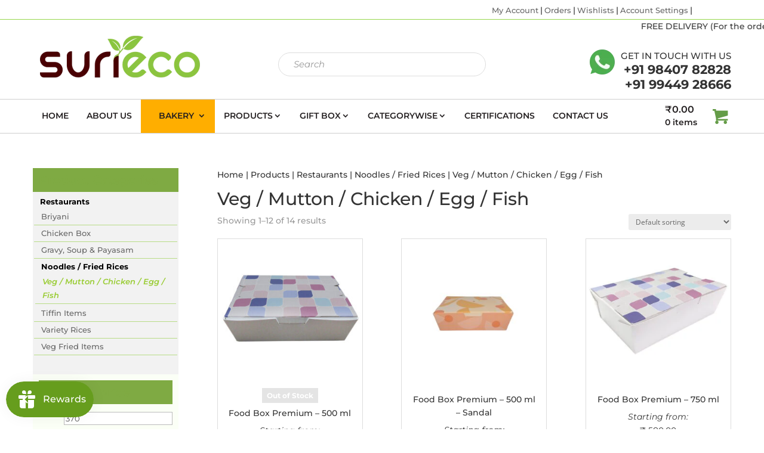

--- FILE ---
content_type: text/html; charset=UTF-8
request_url: https://surieco.in/products/restaurants/noodles-fried-rices/veg-mutton-chicken-egg-fish-noodles-fried-rices/
body_size: 117720
content:
<!DOCTYPE html><html lang="en-US" prefix="og: https://ogp.me/ns#"><head><script data-no-optimize="1">var litespeed_docref=sessionStorage.getItem("litespeed_docref");litespeed_docref&&(Object.defineProperty(document,"referrer",{get:function(){return litespeed_docref}}),sessionStorage.removeItem("litespeed_docref"));</script> <meta charset="UTF-8" /><meta http-equiv="X-UA-Compatible" content="IE=edge"><link rel="pingback" href="https://surieco.in/xmlrpc.php" /><link rel="preconnect" href="https://fonts.gstatic.com" crossorigin /> <script data-cfasync='false' class='jdgm-settings-script'>window.jdgmSettings={"pagination":5,"disable_web_reviews":false,"badge_no_review_text":"No reviews","badge_n_reviews_text":"{{ n }} review/reviews","badge_star_color":"#FFAE00","hide_badge_preview_if_no_reviews":true,"badge_hide_text":false,"enforce_center_preview_badge":false,"widget_title":"Customer Reviews","widget_open_form_text":"Write a review","widget_close_form_text":"Cancel review","widget_refresh_page_text":"Refresh page","widget_summary_text":"Based on {{ number_of_reviews }} review/reviews","widget_no_review_text":"Be the first to write a review","widget_name_field_text":"Name","widget_verified_name_field_text":"Verified Name (public)","widget_name_placeholder_text":"Enter your name (public)","widget_required_field_error_text":"This field is required.","widget_email_field_text":"Email","widget_verified_email_field_text":"Verified Email (private, can not be edited)","widget_email_placeholder_text":"Enter your email (private)","widget_email_field_error_text":"Please enter a valid email address.","widget_rating_field_text":"Rating","widget_review_title_field_text":"Review Title","widget_review_title_placeholder_text":"Give your review a title","widget_review_body_field_text":"Review","widget_review_body_placeholder_text":"Write your comments here","widget_pictures_field_text":"Picture/Video (optional)","widget_submit_review_text":"Submit Review","widget_submit_verified_review_text":"Submit Verified Review","widget_submit_success_msg_with_auto_publish":"Thank you! Please refresh the page in a few moments to see your review. You can remove or edit your review by logging into \u003ca href='https://judge.me/login' target='_blank' rel='nofollow noopener'\u003eJudge.me\u003c/a\u003e","widget_submit_success_msg_no_auto_publish":"Thank you! Your review will be published as soon as it is approved by the shop admin. You can remove or edit your review by logging into \u003ca href='https://judge.me/login' target='_blank' rel='nofollow noopener'\u003eJudge.me\u003c/a\u003e","widget_show_default_reviews_out_of_total_text":"Showing {{ n_reviews_shown }} out of {{ n_reviews }} reviews.","widget_show_all_link_text":"Show all","widget_show_less_link_text":"Show less","widget_author_said_text":"{{ reviewer_name }} said:","widget_days_text":"{{ n }} days ago","widget_weeks_text":"{{ n }} week/weeks ago","widget_months_text":"{{ n }} month/months ago","widget_years_text":"{{ n }} year/years ago","widget_yesterday_text":"Yesterday","widget_today_text":"Today","widget_replied_text":"\u003e\u003e {{ shop_name }} replied:","widget_read_more_text":"Read more","widget_rating_filter_see_all_text":"See all reviews","widget_sorting_most_recent_text":"Most Recent","widget_sorting_highest_rating_text":"Highest Rating","widget_sorting_lowest_rating_text":"Lowest Rating","widget_sorting_with_pictures_text":"Only Pictures","widget_sorting_most_helpful_text":"Most Helpful","widget_open_question_form_text":"Ask a question","widget_reviews_subtab_text":"Reviews","widget_questions_subtab_text":"Questions","widget_question_label_text":"Question","widget_answer_label_text":"Answer","widget_question_placeholder_text":"Write your question here","widget_submit_question_text":"Submit Question","widget_question_submit_success_text":"Thank you for your question! We will notify you once it gets answered.","widget_star_color":"#FFAE00","verified_badge_text":"Verified","verified_badge_placement":"left-of-reviewer-name","widget_hide_border":false,"widget_social_share":false,"widget_location_format":"city_only","all_reviews_include_out_of_store_products":true,"all_reviews_out_of_store_text":"(out of store)","all_reviews_product_name_prefix_text":"about","enable_review_pictures":true,"enable_question_anwser":true,"review_date_format":"dd/mm/yyyy","widget_product_reviews_subtab_text":"Product Reviews","widget_shop_reviews_subtab_text":"Shop Reviews","widget_write_a_store_review_text":"Write a Store Review","widget_other_languages_heading":"Reviews in Other Languages","widget_sorting_pictures_first_text":"Pictures First","floating_tab_button_name":"★ Reviews","floating_tab_title":"Let customers speak for us","floating_tab_url":"","floating_tab_url_enabled":false,"all_reviews_text_badge_text":"Customers rate us {{ shop.metafields.judgeme.all_reviews_rating | round: 1 }}/5 based on {{ shop.metafields.judgeme.all_reviews_count }} reviews.","all_reviews_text_badge_text_branded_style":"{{ shop.metafields.judgeme.all_reviews_rating | round: 1 }} out of 5 stars based on {{ shop.metafields.judgeme.all_reviews_count }} reviews","all_reviews_text_badge_url":"","all_reviews_text_show_jm_brand":false,"featured_carousel_title":"Let customers speak for us","featured_carousel_count_text":"from {{ n }} reviews","featured_carousel_url":"","verified_count_badge_style":"branded","verified_count_badge_url":"","picture_reminder_submit_button":"Upload Pictures","widget_sorting_videos_first_text":"Videos First","widget_review_pending_text":"Pending","remove_microdata_snippet":false,"preview_badge_show_question_text":true,"preview_badge_no_question_text":"No questions","preview_badge_n_question_text":"{{ number_of_questions }} question/questions","remove_judgeme_branding":true,"widget_search_bar_placeholder":"Search reviews","widget_sorting_verified_only_text":"Verified only","featured_carousel_verified_badge_enable":true,"featured_carousel_more_reviews_button_text":"Read more reviews","featured_carousel_view_product_button_text":"View product","all_reviews_page_load_more_text":"Load More Reviews","widget_advanced_speed_features":5,"widget_public_name_text":"displayed publicly like","default_reviewer_name_has_non_latin":true,"widget_reviewer_anonymous":"Anonymous","medals_widget_title":"Judge.me Review Medals","widget_invalid_yt_video_url_error_text":"Not a YouTube video URL","widget_max_length_field_error_text":"Please enter no more than {0} characters.","widget_verified_by_shop_text":"Verified by Shop","widget_load_with_code_splitting":true,"widget_ugc_title":"Made by us, Shared by you","widget_ugc_subtitle":"Tag us to see your picture featured in our page","widget_ugc_primary_button_text":"Buy Now","widget_ugc_secondary_button_text":"Load More","widget_ugc_reviews_button_text":"View Reviews","widget_primary_color":"#649C47","widget_summary_average_rating_text":"{{ average_rating }} out of 5","widget_media_grid_title":"Customer photos \u0026 videos","widget_media_grid_see_more_text":"See more","widget_verified_by_judgeme_text":"Verified by Judge.me","widget_verified_by_judgeme_text_in_store_medals":"Verified by Judge.me","widget_media_field_exceed_quantity_message":"Sorry, we can only accept {{ max_media }} for one review.","widget_media_field_exceed_limit_message":"{{ file_name }} is too large, please select a {{ media_type }} less than {{ size_limit }}MB.","widget_review_submitted_text":"Review Submitted!","widget_question_submitted_text":"Question Submitted!","widget_close_form_text_question":"Cancel","widget_write_your_answer_here_text":"Write your answer here","widget_enabled_branded_link":true,"widget_show_collected_by_judgeme":false,"widget_collected_by_judgeme_text":"collected by Judge.me","widget_load_more_text":"Load More","widget_full_review_text":"Full Review","widget_read_more_reviews_text":"Read More Reviews","widget_read_questions_text":"Read Questions","widget_questions_and_answers_text":"Questions \u0026 Answers","widget_verified_by_text":"Verified by","widget_verified_text":"Verified","widget_number_of_reviews_text":"{{ number_of_reviews }} reviews","widget_back_button_text":"Back","widget_next_button_text":"Next","widget_custom_forms_filter_button":"Filters","how_reviews_are_collected":"How reviews are collected?","widget_gdpr_statement":"How we use your data: We’ll only contact you about the review you left, and only if necessary. By submitting your review, you agree to Judge.me’s \u003ca href='https://judge.me/terms' target='_blank' rel='nofollow noopener'\u003eterms\u003c/a\u003e, \u003ca href='https://judge.me/privacy' target='_blank' rel='nofollow noopener'\u003eprivacy\u003c/a\u003e and \u003ca href='https://judge.me/content-policy' target='_blank' rel='nofollow noopener'\u003econtent\u003c/a\u003e policies.","review_snippet_widget_round_border_style":true,"review_snippet_widget_card_color":"#FFFFFF","review_snippet_widget_slider_arrows_background_color":"#FFFFFF","review_snippet_widget_slider_arrows_color":"#000000","review_snippet_widget_star_color":"#108474","all_reviews_product_variant_label_text":"Variant: ","widget_show_verified_branding":true,"transparency_badges_collected_via_store_invite_text":"Review collected via store invitation","transparency_badges_from_another_provider_text":"Review collected from another provider","transparency_badges_collected_from_store_visitor_text":"Review collected from a store visitor","transparency_badges_written_in_google_text":"Review written in Google","transparency_badges_written_in_etsy_text":"Review written in Etsy","transparency_badges_written_in_shop_app_text":"Review written in Shop App","transparency_badges_earned_reward_text":"Review earned a reward for future purchase","platform":"woocommerce","branding_url":"https://app.judge.me/reviews","branding_text":"Powered by Judge.me","locale":"en","reply_name":"Surieco","widget_version":"3.0","footer":true,"autopublish":false,"review_dates":true,"enable_custom_form":false,"enable_multi_locales_translations":false,"can_be_branded":false,"reply_name_text":"Surieco"};</script> <style class='jdgm-settings-style'></style> <script data-cfasync='false' class='jdgm-script'>!function(e){window.jdgm=window.jdgm||{},jdgm.CDN_HOST="https://cdn.judge.me/",
jdgm.docReady=function(d){(e.attachEvent?"complete"===e.readyState:"loading"!==e.readyState)?
setTimeout(d,0):e.addEventListener("DOMContentLoaded",d)},jdgm.loadCSS=function(d,t,o,a){
!o&&jdgm.loadCSS.requestedUrls.indexOf(d)>=0||(jdgm.loadCSS.requestedUrls.push(d),
(a=e.createElement("link")).rel="stylesheet",a.class="jdgm-stylesheet",a.media="nope!",
a.href=d,a.onload=function(){this.media="all",t&&setTimeout(t)},e.body.appendChild(a))},
jdgm.loadCSS.requestedUrls=[],jdgm.docReady(function(){(window.jdgmLoadCSS||e.querySelectorAll(
".jdgm-widget, .jdgm-all-reviews-page").length>0)&&(jdgmSettings.widget_load_with_code_splitting?
parseFloat(jdgmSettings.widget_version)>=3?jdgm.loadCSS(jdgm.CDN_HOST+"widget_v3/base.css"):
jdgm.loadCSS(jdgm.CDN_HOST+"widget/base.css"):jdgm.loadCSS(jdgm.CDN_HOST+"shopify_v2.css"))})}(document);</script> <script async data-cfasync="false" type="text/javascript" src="https://cdn.judge.me/loader.js"></script> <noscript><link rel="stylesheet" type="text/css" media="all" href="https://cdn.judge.me/shopify_v2.css"></noscript><title>Veg / Mutton / Chicken / Egg / Fish - Surieco</title><meta name="robots" content="follow, index, max-snippet:-1, max-video-preview:-1, max-image-preview:large"/><link rel="canonical" href="https://surieco.in/products/restaurants/noodles-fried-rices/veg-mutton-chicken-egg-fish-noodles-fried-rices/" /><link rel="next" href="https://surieco.in/products/restaurants/noodles-fried-rices/veg-mutton-chicken-egg-fish-noodles-fried-rices/page/2/" /><meta property="og:locale" content="en_US" /><meta property="og:type" content="article" /><meta property="og:title" content="Veg / Mutton / Chicken / Egg / Fish - Surieco" /><meta property="og:url" content="https://surieco.in/products/restaurants/noodles-fried-rices/veg-mutton-chicken-egg-fish-noodles-fried-rices/" /><meta property="og:site_name" content="Surieco" /><meta property="article:publisher" content="https://www.facebook.com/surieco/" /><meta property="og:image" content="https://surieco.in/wp-content/uploads/2020/07/noodles_boxes.jpg" /><meta property="og:image:secure_url" content="https://surieco.in/wp-content/uploads/2020/07/noodles_boxes.jpg" /><meta property="og:image:width" content="1080" /><meta property="og:image:height" content="1080" /><meta property="og:image:alt" content="noodles_boxes" /><meta property="og:image:type" content="image/jpeg" /><meta name="twitter:card" content="summary_large_image" /><meta name="twitter:title" content="Veg / Mutton / Chicken / Egg / Fish - Surieco" /><meta name="twitter:label1" content="Products" /><meta name="twitter:data1" content="14" /> <script type="application/ld+json" class="rank-math-schema">{"@context":"https://schema.org","@graph":[{"@type":"Organization","@id":"https://surieco.in/#organization","name":"Surieco","sameAs":["https://www.facebook.com/surieco/"]},{"@type":"WebSite","@id":"https://surieco.in/#website","url":"https://surieco.in","name":"Surieco","publisher":{"@id":"https://surieco.in/#organization"},"inLanguage":"en-US"},{"@type":"BreadcrumbList","@id":"https://surieco.in/products/restaurants/noodles-fried-rices/veg-mutton-chicken-egg-fish-noodles-fried-rices/#breadcrumb","itemListElement":[{"@type":"ListItem","position":"1","item":{"@id":"https://surieco.in","name":"Home"}},{"@type":"ListItem","position":"2","item":{"@id":"https://surieco.in/product/","name":"Products"}},{"@type":"ListItem","position":"3","item":{"@id":"https://surieco.in/products/restaurants/noodles-fried-rices/veg-mutton-chicken-egg-fish-noodles-fried-rices/","name":"Veg / Mutton / Chicken / Egg / Fish"}}]},{"@type":"CollectionPage","@id":"https://surieco.in/products/restaurants/noodles-fried-rices/veg-mutton-chicken-egg-fish-noodles-fried-rices/#webpage","url":"https://surieco.in/products/restaurants/noodles-fried-rices/veg-mutton-chicken-egg-fish-noodles-fried-rices/","name":"Veg / Mutton / Chicken / Egg / Fish - Surieco","isPartOf":{"@id":"https://surieco.in/#website"},"inLanguage":"en-US","breadcrumb":{"@id":"https://surieco.in/products/restaurants/noodles-fried-rices/veg-mutton-chicken-egg-fish-noodles-fried-rices/#breadcrumb"}}]}</script> <link rel='dns-prefetch' href='//use.fontawesome.com' /><link rel='dns-prefetch' href='//www.googletagmanager.com' /><link rel='dns-prefetch' href='//pagead2.googlesyndication.com' /><link rel="alternate" type="application/rss+xml" title="Surieco &raquo; Feed" href="https://surieco.in/feed/" /><link rel="alternate" type="application/rss+xml" title="Surieco &raquo; Comments Feed" href="https://surieco.in/comments/feed/" /><link rel="alternate" type="application/rss+xml" title="Surieco &raquo; Veg / Mutton / Chicken / Egg / Fish Category Feed" href="https://surieco.in/products/restaurants/noodles-fried-rices/veg-mutton-chicken-egg-fish-noodles-fried-rices/feed/" /><meta content="Divi Child v.4.4.1" name="generator"/><style id="litespeed-ucss">@keyframes xoo-qv-spin{to{transform:rotate(360deg)}}@-o-keyframes xoo-qv-spin{to{-o-transform:rotate(360deg);transform:rotate(360deg)}}@-ms-keyframes xoo-qv-spin{to{-ms-transform:rotate(360deg);transform:rotate(360deg)}}@-webkit-keyframes xoo-qv-spin{to{-webkit-transform:rotate(360deg);transform:rotate(360deg)}}@-moz-keyframes xoo-qv-spin{to{-moz-transform:rotate(360deg);transform:rotate(360deg)}}@-webkit-keyframes fadeIn{0%{opacity:0}to{opacity:1}}@keyframes marquee{0%{transform:translate(0,0)}to{transform:translate(-100%,0)}}@keyframes fadeIn{0%{opacity:0}to{opacity:1}}@keyframes fadeOut{0%{opacity:1}to{opacity:0}}@-webkit-keyframes smileFadeSlideUp{0%{opacity:0;transform:translate3d(0,10px,0)}to{opacity:1;transform:translateZ(0)}}@keyframes smileFadeSlideUp{0%{opacity:0;transform:translate3d(0,10px,0)}to{opacity:1;transform:translateZ(0)}}@-webkit-keyframes spin{0%{transform:rotate(0deg)}to{transform:rotate(1turn)}}@keyframes spin{0%{transform:rotate(0deg)}to{transform:rotate(1turn)}}@-webkit-keyframes loadingSpinnerOut{0%{opacity:1}95%{opacity:0}to{display:none;opacity:0}}@keyframes loadingSpinnerOut{0%{opacity:1}95%{opacity:0}to{display:none;opacity:0}}@font-face{font-display:swap;font-family:"Open Sans";font-style:italic;font-weight:300;font-stretch:normal;font-display:swap;src:url(https://fonts.gstatic.com/s/opensans/v44/memQYaGs126MiZpBA-UFUIcVXSCEkx2cmqvXlWq8tWZ0Pw86hd0Rk5hkWV4exQ.ttf)format("truetype")}@font-face{font-display:swap;font-family:"Open Sans";font-style:italic;font-weight:400;font-stretch:normal;font-display:swap;src:url(https://fonts.gstatic.com/s/opensans/v44/memQYaGs126MiZpBA-UFUIcVXSCEkx2cmqvXlWq8tWZ0Pw86hd0Rk8ZkWV4exQ.ttf)format("truetype")}@font-face{font-display:swap;font-family:"Open Sans";font-style:italic;font-weight:600;font-stretch:normal;font-display:swap;src:url(https://fonts.gstatic.com/s/opensans/v44/memQYaGs126MiZpBA-UFUIcVXSCEkx2cmqvXlWq8tWZ0Pw86hd0RkxhjWV4exQ.ttf)format("truetype")}@font-face{font-display:swap;font-family:"Open Sans";font-style:italic;font-weight:700;font-stretch:normal;font-display:swap;src:url(https://fonts.gstatic.com/s/opensans/v44/memQYaGs126MiZpBA-UFUIcVXSCEkx2cmqvXlWq8tWZ0Pw86hd0RkyFjWV4exQ.ttf)format("truetype")}@font-face{font-display:swap;font-family:"Open Sans";font-style:italic;font-weight:800;font-stretch:normal;font-display:swap;src:url(https://fonts.gstatic.com/s/opensans/v44/memQYaGs126MiZpBA-UFUIcVXSCEkx2cmqvXlWq8tWZ0Pw86hd0Rk0ZjWV4exQ.ttf)format("truetype")}@font-face{font-display:swap;font-family:"Open Sans";font-style:normal;font-weight:300;font-stretch:normal;font-display:swap;src:url(https://fonts.gstatic.com/s/opensans/v44/memSYaGs126MiZpBA-UvWbX2vVnXBbObj2OVZyOOSr4dVJWUgsiH0B4uaVc.ttf)format("truetype")}@font-face{font-display:swap;font-family:"Open Sans";font-style:normal;font-weight:400;font-stretch:normal;font-display:swap;src:url(https://fonts.gstatic.com/s/opensans/v44/memSYaGs126MiZpBA-UvWbX2vVnXBbObj2OVZyOOSr4dVJWUgsjZ0B4uaVc.ttf)format("truetype")}@font-face{font-display:swap;font-family:"Open Sans";font-style:normal;font-weight:600;font-stretch:normal;font-display:swap;src:url(https://fonts.gstatic.com/s/opensans/v44/memSYaGs126MiZpBA-UvWbX2vVnXBbObj2OVZyOOSr4dVJWUgsgH1x4uaVc.ttf)format("truetype")}@font-face{font-display:swap;font-family:"Open Sans";font-style:normal;font-weight:700;font-stretch:normal;font-display:swap;src:url(https://fonts.gstatic.com/s/opensans/v44/memSYaGs126MiZpBA-UvWbX2vVnXBbObj2OVZyOOSr4dVJWUgsg-1x4uaVc.ttf)format("truetype")}@font-face{font-display:swap;font-family:"Open Sans";font-style:normal;font-weight:800;font-stretch:normal;font-display:swap;src:url(https://fonts.gstatic.com/s/opensans/v44/memSYaGs126MiZpBA-UvWbX2vVnXBbObj2OVZyOOSr4dVJWUgshZ1x4uaVc.ttf)format("truetype")}@font-face{font-display:swap;font-family:"Open Sans";font-style:italic;font-weight:300;font-stretch:normal;font-display:swap;src:url(https://fonts.gstatic.com/l/font?kit=memQYaGs126MiZpBA-UFUIcVXSCEkx2cmqvXlWq8tWZ0Pw86hd0Rk5hkWV4exg&skey=743457fe2cc29280&v=v44)format("woff")}@font-face{font-display:swap;font-family:"Open Sans";font-style:italic;font-weight:400;font-stretch:normal;font-display:swap;src:url(https://fonts.gstatic.com/l/font?kit=memQYaGs126MiZpBA-UFUIcVXSCEkx2cmqvXlWq8tWZ0Pw86hd0Rk8ZkWV4exg&skey=743457fe2cc29280&v=v44)format("woff")}@font-face{font-display:swap;font-family:"Open Sans";font-style:italic;font-weight:600;font-stretch:normal;font-display:swap;src:url(https://fonts.gstatic.com/l/font?kit=memQYaGs126MiZpBA-UFUIcVXSCEkx2cmqvXlWq8tWZ0Pw86hd0RkxhjWV4exg&skey=743457fe2cc29280&v=v44)format("woff")}@font-face{font-display:swap;font-family:"Open Sans";font-style:italic;font-weight:700;font-stretch:normal;font-display:swap;src:url(https://fonts.gstatic.com/l/font?kit=memQYaGs126MiZpBA-UFUIcVXSCEkx2cmqvXlWq8tWZ0Pw86hd0RkyFjWV4exg&skey=743457fe2cc29280&v=v44)format("woff")}@font-face{font-display:swap;font-family:"Open Sans";font-style:italic;font-weight:800;font-stretch:normal;font-display:swap;src:url(https://fonts.gstatic.com/l/font?kit=memQYaGs126MiZpBA-UFUIcVXSCEkx2cmqvXlWq8tWZ0Pw86hd0Rk0ZjWV4exg&skey=743457fe2cc29280&v=v44)format("woff")}@font-face{font-display:swap;font-family:"Open Sans";font-style:normal;font-weight:300;font-stretch:normal;font-display:swap;src:url(https://fonts.gstatic.com/l/font?kit=memSYaGs126MiZpBA-UvWbX2vVnXBbObj2OVZyOOSr4dVJWUgsiH0B4uaVQ&skey=62c1cbfccc78b4b2&v=v44)format("woff")}@font-face{font-display:swap;font-family:"Open Sans";font-style:normal;font-weight:400;font-stretch:normal;font-display:swap;src:url(https://fonts.gstatic.com/l/font?kit=memSYaGs126MiZpBA-UvWbX2vVnXBbObj2OVZyOOSr4dVJWUgsjZ0B4uaVQ&skey=62c1cbfccc78b4b2&v=v44)format("woff")}@font-face{font-display:swap;font-family:"Open Sans";font-style:normal;font-weight:600;font-stretch:normal;font-display:swap;src:url(https://fonts.gstatic.com/l/font?kit=memSYaGs126MiZpBA-UvWbX2vVnXBbObj2OVZyOOSr4dVJWUgsgH1x4uaVQ&skey=62c1cbfccc78b4b2&v=v44)format("woff")}@font-face{font-display:swap;font-family:"Open Sans";font-style:normal;font-weight:700;font-stretch:normal;font-display:swap;src:url(https://fonts.gstatic.com/l/font?kit=memSYaGs126MiZpBA-UvWbX2vVnXBbObj2OVZyOOSr4dVJWUgsg-1x4uaVQ&skey=62c1cbfccc78b4b2&v=v44)format("woff")}@font-face{font-display:swap;font-family:"Open Sans";font-style:normal;font-weight:800;font-stretch:normal;font-display:swap;src:url(https://fonts.gstatic.com/l/font?kit=memSYaGs126MiZpBA-UvWbX2vVnXBbObj2OVZyOOSr4dVJWUgshZ1x4uaVQ&skey=62c1cbfccc78b4b2&v=v44)format("woff")}@font-face{font-display:swap;font-family:"Open Sans";font-style:italic;font-weight:300;font-stretch:normal;font-display:swap;src:url(https://fonts.gstatic.com/s/opensans/v44/memQYaGs126MiZpBA-UFUIcVXSCEkx2cmqvXlWq8tWZ0Pw86hd0Rk5hkWV4ewA.woff2)format("woff2")}@font-face{font-display:swap;font-family:"Open Sans";font-style:italic;font-weight:400;font-stretch:normal;font-display:swap;src:url(https://fonts.gstatic.com/s/opensans/v44/memQYaGs126MiZpBA-UFUIcVXSCEkx2cmqvXlWq8tWZ0Pw86hd0Rk8ZkWV4ewA.woff2)format("woff2")}@font-face{font-display:swap;font-family:"Open Sans";font-style:italic;font-weight:600;font-stretch:normal;font-display:swap;src:url(https://fonts.gstatic.com/s/opensans/v44/memQYaGs126MiZpBA-UFUIcVXSCEkx2cmqvXlWq8tWZ0Pw86hd0RkxhjWV4ewA.woff2)format("woff2")}@font-face{font-display:swap;font-family:"Open Sans";font-style:italic;font-weight:700;font-stretch:normal;font-display:swap;src:url(https://fonts.gstatic.com/s/opensans/v44/memQYaGs126MiZpBA-UFUIcVXSCEkx2cmqvXlWq8tWZ0Pw86hd0RkyFjWV4ewA.woff2)format("woff2")}@font-face{font-display:swap;font-family:"Open Sans";font-style:italic;font-weight:800;font-stretch:normal;font-display:swap;src:url(https://fonts.gstatic.com/s/opensans/v44/memQYaGs126MiZpBA-UFUIcVXSCEkx2cmqvXlWq8tWZ0Pw86hd0Rk0ZjWV4ewA.woff2)format("woff2")}@font-face{font-display:swap;font-family:"Open Sans";font-style:normal;font-weight:300;font-stretch:normal;font-display:swap;src:url(https://fonts.gstatic.com/s/opensans/v44/memSYaGs126MiZpBA-UvWbX2vVnXBbObj2OVZyOOSr4dVJWUgsiH0B4uaVI.woff2)format("woff2")}@font-face{font-display:swap;font-family:"Open Sans";font-style:normal;font-weight:400;font-stretch:normal;font-display:swap;src:url(https://fonts.gstatic.com/s/opensans/v44/memSYaGs126MiZpBA-UvWbX2vVnXBbObj2OVZyOOSr4dVJWUgsjZ0B4uaVI.woff2)format("woff2")}@font-face{font-display:swap;font-family:"Open Sans";font-style:normal;font-weight:600;font-stretch:normal;font-display:swap;src:url(https://fonts.gstatic.com/s/opensans/v44/memSYaGs126MiZpBA-UvWbX2vVnXBbObj2OVZyOOSr4dVJWUgsgH1x4uaVI.woff2)format("woff2")}@font-face{font-display:swap;font-family:"Open Sans";font-style:normal;font-weight:700;font-stretch:normal;font-display:swap;src:url(https://fonts.gstatic.com/s/opensans/v44/memSYaGs126MiZpBA-UvWbX2vVnXBbObj2OVZyOOSr4dVJWUgsg-1x4uaVI.woff2)format("woff2")}@font-face{font-display:swap;font-family:"Open Sans";font-style:normal;font-weight:800;font-stretch:normal;font-display:swap;src:url(https://fonts.gstatic.com/s/opensans/v44/memSYaGs126MiZpBA-UvWbX2vVnXBbObj2OVZyOOSr4dVJWUgshZ1x4uaVI.woff2)format("woff2")}:root{--jdgm-primary-color:#649C47;--jdgm-secondary-color:rgba(100,156,71,0.1);--jdgm-star-color:#FFAE00;--jdgm-write-review-text-color:white;--jdgm-write-review-bg-color:#649C47;--jdgm-paginate-color:#649C47;--jdgm-border-radius:0;--jdgm-reviewer-name-color:#649C47}.jdgm-preview-badge .jdgm-star.jdgm-star{color:#ffae00}.jdgm-prev-badge[data-average-rating="0.00"]{display:none!important}.jdgm-prev-badge__text{visibility:hidden}@font-face{font-display:swap;font-family:"JudgemeStar";src:url([data-uri])format("woff");font-weight:400;font-style:normal}.jdgm-star{font-family:"JudgemeStar";display:inline!important;text-decoration:none!important;padding:0 4px 0 0!important;margin:0!important;font-weight:700;opacity:1;-webkit-font-smoothing:antialiased;-moz-osx-font-smoothing:grayscale}.jdgm-star:hover{opacity:1}.jdgm-star:last-of-type{padding:0!important}.jdgm-star.jdgm--off:before{content:""}.jdgm-widget *{margin:0;line-height:1.4;-webkit-box-sizing:border-box;-moz-box-sizing:border-box;box-sizing:border-box;-webkit-overflow-scrolling:touch}.jdgm-prev-badge{display:block!important}@font-face{font-display:swap;font-family:"FontAwesome";src:url(/wp-content/plugins/flexy-breadcrumb/public/fonts/fontawesome-webfont.eot?v=4.7.0);src:url(/wp-content/plugins/flexy-breadcrumb/public/fonts/fontawesome-webfont.eot?#iefix&v=4.7.0)format("embedded-opentype"),url(/wp-content/plugins/flexy-breadcrumb/public/fonts/fontawesome-webfont.woff2?v=4.7.0)format("woff2"),url(/wp-content/plugins/flexy-breadcrumb/public/fonts/fontawesome-webfont.woff?v=4.7.0)format("woff"),url(/wp-content/plugins/flexy-breadcrumb/public/fonts/fontawesome-webfont.ttf?v=4.7.0)format("truetype"),url(/wp-content/plugins/flexy-breadcrumb/public/fonts/fontawesome-webfont.svg?v=4.7.0#fontawesomeregular)format("svg");font-weight:400;font-style:normal}.fa{font:14px/1 FontAwesome;font-size:inherit}.fa-envelope-o:before{content:""}:root{--08-black:rgba(0, 0, 0, 0.8);--wheel-width:500px;--wheel-border-color:#fff;--wheel-border-width:4px;--wheel-spin-speed:5s;--pointer-width:80px;--pointer-color:#fff;--pointer-text-color:#000;--pointer-text-size:14px;--shadow-color:#fff;--btn-pr-color:#333;--btn-txt-color:#fff;--success-color:#4ac600;--label-font-size:20px}a.xoo-qv-button{cursor:pointer;overflow:hidden;z-index:10;display:table;margin:0 auto;line-height:1}.xoo-qv-panel{position:fixed;opacity:0;transition:opacity .25s ease-in;z-index:9999}.xoo-qv-opac{background-color:#000;width:100%;height:100%;opacity:.8;display:none;position:fixed;z-index:9998;top:0;bottom:0;left:0;right:0}@font-face{font-display:swap;font-family:"xoo-qv";src:url(/wp-content/plugins/quick-view-woocommerce/assets/css/fonts/xoo-qv.eot?9mvi0e);src:url(/wp-content/plugins/quick-view-woocommerce/assets/css/fonts/xoo-qv.eot?9mvi0e#iefix)format("embedded-opentype"),url(/wp-content/plugins/quick-view-woocommerce/assets/css/fonts/xoo-qv.ttf?9mvi0e)format("truetype"),url(/wp-content/plugins/quick-view-woocommerce/assets/css/fonts/xoo-qv.woff?9mvi0e)format("woff"),url(/wp-content/plugins/quick-view-woocommerce/assets/css/fonts/xoo-qv.svg?9mvi0e#xoo-qv)format("svg");font-weight:400;font-style:normal}.woocommerce nav.woocommerce-pagination,.xoo-qv-preloader{text-align:center}.xoo-qv-speeding-wheel{border:3px solid #fff;margin:0 auto;border-radius:50%;border-left-color:#fff0;border-right-color:#fff0;animation:xoo-qv-spin 575ms infinite linear;-o-animation:xoo-qv-spin 575ms infinite linear;-ms-animation:xoo-qv-spin 575ms infinite linear;-webkit-animation:xoo-qv-spin 575ms infinite linear;-moz-animation:xoo-qv-spin 575ms infinite linear}.xoo-qv-opl{display:none;position:absolute;top:50%;left:50%;transform:translate(-50%,-50%)}.xoo-qv-opl .xoo-qv-speeding-wheel{height:70px;width:70px}@font-face{font-display:swap;font-family:dashicons;src:url(/wp-includes/fonts/dashicons.eot?99ac726223c749443b642ce33df8b800);src:url(/wp-includes/fonts/dashicons.eot?99ac726223c749443b642ce33df8b800#iefix)format("embedded-opentype"),url([data-uri])format("woff"),url(/wp-includes/fonts/dashicons.ttf?99ac726223c749443b642ce33df8b800)format("truetype");font-weight:400;font-style:normal}body{transition:transform .5s}#rmp_menu_trigger-14989{width:100px;height:45px;position:relative;top:0;border-radius:5px;display:none;text-decoration:none;right:0;background:#fff0;transition:transform .5s,background-color .5s}#rmp_menu_trigger-14989 .rmp-trigger-box{width:25px;color:#fff}#rmp_menu_trigger-14989 .rmp-trigger-label{color:#fff;pointer-events:none;line-height:13px;font-family:inherit;font-size:18px;display:inline;text-transform:inherit}#rmp_menu_trigger-14989 .responsive-menu-pro-inner,.woocommerce ul.products li.product a.woocommerce-loop-product__link,footer,header,nav{display:block}#rmp_menu_trigger-14989 .responsive-menu-pro-inner,#rmp_menu_trigger-14989 .responsive-menu-pro-inner::after,#rmp_menu_trigger-14989 .responsive-menu-pro-inner::before{width:25px;height:3px;background-color:#fff;border-radius:4px;position:absolute}#rmp_menu_trigger-14989:not(.is-active):hover .responsive-menu-pro-inner,#rmp_menu_trigger-14989:not(.is-active):hover .responsive-menu-pro-inner::after,#rmp_menu_trigger-14989:not(.is-active):hover .responsive-menu-pro-inner::before{background-color:#fff}#rmp_menu_trigger-14989 .responsive-menu-pro-inner::before{top:10px}#rmp_menu_trigger-14989 .responsive-menu-pro-inner::after{bottom:10px}@media screen and (max-width:1024px){#rmp_menu_trigger-14989{display:block}#rmp-container-14989{position:fixed;top:0;margin:0;transition:transform .5s;overflow:auto;display:block;width:60%;max-width:350px;min-width:320px;background-color:#669d1d;background-image:url();height:100%;left:0;padding:0}#rmp-menu-wrap-14989{padding:0}#rmp-menu-wrap-14989 .rmp-menu,#rmp-menu-wrap-14989 .rmp-submenu{width:100%;box-sizing:border-box;margin:0;padding:0}#rmp-menu-wrap-14989 .rmp-submenu-depth-1 .rmp-menu-item-link{padding-left:10%}#rmp-menu-wrap-14989 .rmp-submenu-depth-2 .rmp-menu-item-link{padding-left:15%}#rmp-menu-wrap-14989 .rmp-submenu-depth-3 .rmp-menu-item-link{padding-left:20%}#rmp-menu-wrap-14989 .rmp-menu-item{width:100%;list-style:none;margin:0}#rmp-menu-wrap-14989 .rmp-menu-item-link{height:40px;line-height:40px;font-size:15px;border-bottom:0 solid #1d4354;font-family:inherit;color:#fff;text-align:left;background-color:inherit;font-weight:400;letter-spacing:0;display:block;box-sizing:border-box;width:100%;text-decoration:none;position:relative;overflow:hidden;transition:background-color .5s,border-color .5s,.5s;padding:0 50px 0 5%}#rmp-menu-wrap-14989 .rmp-menu-item-link:after,#rmp-menu-wrap-14989 .rmp-menu-item-link:before{display:none}#rmp-menu-wrap-14989 .rmp-menu-item-link:hover{color:#fff;border-color:#1d4354;background-color:inherit}#rmp-menu-wrap-14989 .rmp-menu-item-link:focus{color:#fff;background-color:inherit;outline:0;border-color:unset;box-shadow:unset}#rmp-menu-wrap-14989 .rmp-submenu .rmp-menu-item-link:focus,#rmp-menu-wrap-14989 .rmp-submenu .rmp-menu-item-link:hover{color:#fff;border-color:#1d4354;background-color:inherit}#rmp-menu-wrap-14989 .rmp-menu-subarrow{position:absolute;top:0;bottom:0;text-align:center;background-size:cover;overflow:hidden;right:0;border-left-style:solid;border-left-color:#1d4354;border-left-width:0;height:39px;width:40px;color:#fff;background-color:inherit}#rmp-menu-wrap-14989 .rmp-menu-subarrow:hover{color:#fff;border-color:#3f3f3f;background-color:inherit}#rmp-menu-wrap-14989 .rmp-submenu{display:none}#rmp-menu-wrap-14989 .rmp-submenu .rmp-menu-item-link{height:40px;line-height:40px;letter-spacing:0;font-size:13px;border-bottom:0 solid #1d4354;font-family:inherit;font-weight:400;color:#fff;text-align:left;background-color:inherit}#rmp-menu-title-14989{text-align:center;font-size:25px;padding:5%;font-weight:400;transition:background-color .5s,border-color .5s,color .5s}#rmp-menu-title-14989,#rmp-menu-title-14989:hover{background-color:#fff;color:#f2f2f2}#rmp-menu-title-14989>.rmp-menu-title-link{color:#f2f2f2;width:100%;background-color:unset;text-decoration:none}#rmp-menu-title-14989>.rmp-menu-title-link:hover{color:#f2f2f2}#rmp-menu-title-14989 .rmp-menu-title-image{width:75%}}.rmp-container{display:none;visibility:visible;padding:0;z-index:99998;transition:all .3s}.rmp-container.rmp-slide-left{transform:translateX(-100%);-ms-transform:translateX(-100%);-webkit-transform:translateX(-100%);-moz-transform:translateX(-100%)}.rmp-container::-webkit-scrollbar{width:0}.rmp-container ::-webkit-scrollbar-track{box-shadow:inset 0 0 5px #fff0}.rmp-container ::-webkit-scrollbar-thumb,.rmp-container ::-webkit-scrollbar-thumb:hover{background:#fff0}.rmp-container .rmp-menu-wrap .rmp-menu{transition:none;border-radius:0;box-shadow:none;background:0 0;border:0;bottom:auto;box-sizing:border-box;clip:auto;color:#666;display:block;float:none;font-family:inherit;font-size:14px;height:auto;left:auto;line-height:1.7;list-style-type:none;margin:0;min-height:auto;max-height:none;opacity:1;outline:0;overflow:visible;padding:0;position:relative;pointer-events:auto;right:auto;text-align:left;text-decoration:none;text-indent:0;text-transform:none;transform:none;top:auto;visibility:inherit;width:auto;word-wrap:break-word;white-space:normal}.rmp-container .rmp-menu-title{display:flex;flex-direction:column}.rmp-container .rmp-menu-title .rmp-menu-title-image{max-width:100%;display:block;margin:auto auto 15px}button.rmp_menu_trigger{z-index:999999;overflow:hidden;outline:0;border:0;display:none;margin:0;transition:transform .5s,background-color .5s;padding:0}button.rmp_menu_trigger .responsive-menu-pro-inner::after,button.rmp_menu_trigger .responsive-menu-pro-inner::before{content:"";display:block}button.rmp_menu_trigger .responsive-menu-pro-inner::before{top:10px}button.rmp_menu_trigger .responsive-menu-pro-inner::after{bottom:10px}button.rmp_menu_trigger .rmp-trigger-box{width:40px;display:inline-block;position:relative;pointer-events:none;vertical-align:super}.rmp-menu-trigger-boring .responsive-menu-pro-inner,.rmp-menu-trigger-boring .responsive-menu-pro-inner::after,.rmp-menu-trigger-boring .responsive-menu-pro-inner::before{transition-property:none}.woocommerce img,.woocommerce-page img{height:auto;max-width:100%}.woocommerce-page ul.products{clear:both}.woocommerce .woocommerce-breadcrumb::after,.woocommerce .woocommerce-breadcrumb::before,.woocommerce .woocommerce-pagination ul.page-numbers::after,.woocommerce .woocommerce-pagination ul.page-numbers::before,.woocommerce-page .woocommerce-pagination ul.page-numbers::after,.woocommerce-page .woocommerce-pagination ul.page-numbers::before,.woocommerce-page ul.products::after,.woocommerce-page ul.products::before{content:" ";display:table}.woocommerce ul.products li.product,.woocommerce-page ul.products li.product{float:left;padding:0;position:relative;width:22.05%;margin:0 3.8% 2.992em 0}.woocommerce .woocommerce-pagination ul.page-numbers::after,.woocommerce ul.products li.first,.woocommerce-page .woocommerce-pagination ul.page-numbers::after,.woocommerce-page ul.products li.first,.woocommerce-page ul.products::after{clear:both}.woocommerce ul.products li.last,.woocommerce-page ul.products li.last{margin-right:0}.woocommerce ul.products.columns-3 li.product,.woocommerce-page ul.products.columns-3 li.product{width:30.75%}.woocommerce .woocommerce-result-count,.woocommerce-page .woocommerce-result-count{float:left}.woocommerce .woocommerce-ordering,.woocommerce-page .woocommerce-ordering{float:right}.et-db #et-boc .et-l .et_pb_button_module_wrapper>a,.woocommerce .woocommerce-pagination ul.page-numbers li,.woocommerce-page .woocommerce-pagination ul.page-numbers li{display:inline-block}@media only screen and (max-width:768px){:root{--woocommerce:#720eec;--wc-green:#7ad03a;--wc-red:#a00;--wc-orange:#ffba00;--wc-blue:#2ea2cc;--wc-primary:#720eec;--wc-primary-text:#fcfbfe;--wc-secondary:#e9e6ed;--wc-secondary-text:#515151;--wc-highlight:#958e09;--wc-highligh-text:white;--wc-content-bg:#fff;--wc-subtext:#767676;--wc-form-border-color:rgba(32, 7, 7, 0.8);--wc-form-border-radius:4px;--wc-form-border-width:1px}.woocommerce ul.products[class*=columns-] li.product,.woocommerce-page ul.products[class*=columns-] li.product{width:48%;float:left;clear:both;margin:0 0 2.992em}.woocommerce ul.products[class*=columns-] li.product:nth-child(2n),.woocommerce-page ul.products[class*=columns-] li.product:nth-child(2n){float:right;clear:none!important}}@font-face{font-display:swap;font-family:star;src:url(/wp-content/plugins/woocommerce/assets/fonts/WooCommerce.woff2)format("woff2"),url(/wp-content/plugins/woocommerce/assets/fonts/WooCommerce.woff)format("woff"),url(/wp-content/plugins/woocommerce/assets/fonts/WooCommerce.ttf)format("truetype");font-weight:400;font-style:normal}@font-face{font-display:swap;font-family:WooCommerce;src:url(/wp-content/plugins/woocommerce/assets/fonts/WooCommerce.woff2)format("woff2"),url(/wp-content/plugins/woocommerce/assets/fonts/WooCommerce.woff)format("woff"),url(/wp-content/plugins/woocommerce/assets/fonts/WooCommerce.ttf)format("truetype");font-weight:400;font-style:normal}.woocommerce .woocommerce-breadcrumb{margin:0 0 1em;padding:0}.woocommerce span.onsale{text-align:center;background-color:#958e09}.woocommerce ul.products{margin:0 0 1em;padding:0;list-style:none outside;clear:both}.woocommerce ul.products::after,.woocommerce ul.products::before{content:" ";display:table}.woocommerce .woocommerce-breadcrumb::after,.woocommerce ul.products::after{clear:both}.woocommerce ul.products li{list-style:none outside}.woocommerce ul.products li.product .onsale{top:0}.woocommerce ul.products li.product .woocommerce-loop-product__title{padding:.5em 0;margin:0;font-size:1em}.woocommerce ul.products li.product h3{margin:0;font-size:1em}.woocommerce ul.products li.product a{text-decoration:none}.woocommerce ul.products li.product a img{width:100%;height:auto;display:block}.woocommerce ul.products li.product .button{display:inline-block;margin-top:1em}.woocommerce ul.products li.product .price{display:block;font-weight:400}.woocommerce ul.products li.product .price del{opacity:.5;display:inline-block}.woocommerce ul.products li.product .price ins{background:0 0;font-weight:700;display:inline-block}.woocommerce .woocommerce-ordering,.woocommerce .woocommerce-result-count{margin:0 0 1em}.woocommerce .woocommerce-ordering select{vertical-align:top}.woocommerce nav.woocommerce-pagination ul{display:inline-block;white-space:nowrap;padding:0;clear:both;border:1px solid #cfc8d8;border-right:0;margin:1px}.woocommerce nav.woocommerce-pagination ul li{border-right:1px solid #cfc8d8;padding:0;margin:0;float:left;display:inline;overflow:hidden}.woocommerce nav.woocommerce-pagination ul li a,.woocommerce nav.woocommerce-pagination ul li span{margin:0;text-decoration:none;line-height:1;font-size:1em;font-weight:400;padding:.5em;min-width:1em;display:block}.woocommerce nav.woocommerce-pagination ul li a:focus,.woocommerce nav.woocommerce-pagination ul li a:hover,.woocommerce nav.woocommerce-pagination ul li span.current{background:#e9e6ed;color:#816f98}.woocommerce .widget_price_filter .price_slider{margin-bottom:1em}.woocommerce .widget_price_filter .price_slider_amount{text-align:right;line-height:2.4;font-size:.8751em}.woocommerce .widget_price_filter .price_slider_amount .button{font-size:1.15em;float:left}.woocommerce:where(body:not(.woocommerce-block-theme-has-button-styles)) a.button,.woocommerce:where(body:not(.woocommerce-block-theme-has-button-styles)) button.button,:where(body:not(.woocommerce-block-theme-has-button-styles)):where(:not(.edit-post-visual-editor)) .woocommerce a.button,:where(body:not(.woocommerce-block-theme-has-button-styles)):where(:not(.edit-post-visual-editor)) .woocommerce button.button{font-size:100%;margin:0;line-height:1;cursor:pointer;position:relative;text-decoration:none;overflow:visible;padding:.618em 1em;font-weight:700;border-radius:3px;left:auto;color:#515151;background-color:#e9e6ed;border:0;display:inline-block;background-image:none;box-shadow:none;text-shadow:none}.woocommerce:where(body:not(.woocommerce-block-theme-has-button-styles)) a.button:hover,.woocommerce:where(body:not(.woocommerce-block-theme-has-button-styles)) button.button:hover,:where(body:not(.woocommerce-block-theme-has-button-styles)):where(:not(.edit-post-visual-editor)) .woocommerce a.button:hover,:where(body:not(.woocommerce-block-theme-has-button-styles)):where(:not(.edit-post-visual-editor)) .woocommerce button.button:hover{background-color:#dcd7e2;text-decoration:none;background-image:none;color:#515151}.woocommerce:where(body:not(.woocommerce-block-theme-has-button-styles)) a.button:disabled,.woocommerce:where(body:not(.woocommerce-block-theme-has-button-styles)) button.button:disabled,:where(body:not(.woocommerce-block-theme-has-button-styles)):where(:not(.edit-post-visual-editor)) .woocommerce a.button:disabled,:where(body:not(.woocommerce-block-theme-has-button-styles)):where(:not(.edit-post-visual-editor)) .woocommerce button.button:disabled{color:inherit;cursor:not-allowed;opacity:.5;padding:.618em 1em}.woocommerce:where(body:not(.woocommerce-block-theme-has-button-styles)) a.button:disabled:hover,.woocommerce:where(body:not(.woocommerce-block-theme-has-button-styles)) button.button:disabled:hover,:where(body:not(.woocommerce-block-theme-has-button-styles)):where(:not(.edit-post-visual-editor)) .woocommerce a.button:disabled:hover,:where(body:not(.woocommerce-block-theme-has-button-styles)):where(:not(.edit-post-visual-editor)) .woocommerce button.button:disabled:hover{color:inherit;background-color:#e9e6ed}.woocommerce:where(body:not(.woocommerce-uses-block-theme)) .woocommerce-breadcrumb{font-size:.92em;color:#767676}.woocommerce:where(body:not(.woocommerce-uses-block-theme)) .woocommerce-breadcrumb a{color:#767676}.woocommerce:where(body:not(.woocommerce-uses-block-theme)) ul.products li.product .price{color:#958e09}.metorik-add-cart-email-form{max-width:300px;padding:18px 15px 20px;text-align:left}.metorik-add-cart-email-form h3{font-weight:600;margin:0 0 20px}.metorik-add-cart-email-form .close-button{color:#bbb;cursor:pointer;font-size:15px;position:absolute;right:28px;top:28px}.metorik-add-cart-email-form .close-button:hover{color:#888}.metorik-add-cart-email-form .email-input-wrapper,.woofc-area .woofc-suggested-heading span{position:relative}.metorik-add-cart-email-form .email-input{width:calc(100% - 20px);padding:5px}.metorik-add-cart-email-form .email-usage-notice{padding:5px 0 0}:root{--wvs-tick:url("data:image/svg+xml;utf8,%3Csvg filter='drop-shadow(0px 0px 2px rgb(0 0 0 / .8))' xmlns='http://www.w3.org/2000/svg' viewBox='0 0 30 30'%3E%3Cpath fill='none' stroke='%23ffffff' stroke-linecap='round' stroke-linejoin='round' stroke-width='4' d='M4 16L11 23 27 7'/%3E%3C/svg%3E");--wvs-cross:url("data:image/svg+xml;utf8,%3Csvg filter='drop-shadow(0px 0px 5px rgb(255 255 255 / .6))' xmlns='http://www.w3.org/2000/svg' width='72px' height='72px' viewBox='0 0 24 24'%3E%3Cpath fill='none' stroke='%23ff0000' stroke-linecap='round' stroke-width='0.6' d='M5 5L19 19M19 5L5 19'/%3E%3C/svg%3E");--wvs-single-product-item-width:30px;--wvs-single-product-item-height:30px;--wvs-single-product-item-font-size:16px}[class*=hint--]{position:relative;display:inline-block}[class*=hint--]:after,[class*=hint--]:before{position:absolute;-webkit-transform:translate3d(0,0,0);-moz-transform:translate3d(0,0,0);transform:translate3d(0,0,0);visibility:hidden;opacity:0;z-index:1000000;pointer-events:none;-webkit-transition:.3s ease;-moz-transition:.3s ease;transition:.3s ease;-webkit-transition-delay:0s;-moz-transition-delay:0s;transition-delay:0s}[class*=hint--]:before{content:"";background:0 0;border:6px solid #fff0;z-index:1000001}[class*=hint--]:hover:after,[class*=hint--]:hover:before{visibility:visible;opacity:1;-webkit-transition-delay:.1s;-moz-transition-delay:.1s;transition-delay:.1s}[class*=hint--]:after{background:#383838;color:#fff;padding:8px 10px;font-size:12px;font-family:"Helvetica Neue",Helvetica,Arial,sans-serif;line-height:12px;white-space:nowrap;text-shadow:0-1px 0#000;box-shadow:4px 4px 8px rgb(0 0 0/.3)}[class*=hint--][aria-label]:after{content:attr(aria-label)}.hint--left:before{border-left-color:#383838;margin-right:-11px;margin-bottom:-6px}.hint--left:after{margin-bottom:-14px}.hint--left:after,.hint--left:before{right:100%;bottom:50%}.hint--left:hover:after,.hint--left:hover:before{-webkit-transform:translateX(-8px);-moz-transform:translateX(-8px);transform:translateX(-8px)}@font-face{font-display:swap;font-family:"woofc";src:url(/wp-content/plugins/woo-fly-cart/assets/fonts/woofc.eot);src:url(/wp-content/plugins/woo-fly-cart/assets/fonts/woofc.eot#iefix)format("embedded-opentype"),url(/wp-content/plugins/woo-fly-cart/assets/fonts/woofc.ttf)format("truetype"),url(/wp-content/plugins/woo-fly-cart/assets/fonts/woofc.woff)format("woff"),url(/wp-content/plugins/woo-fly-cart/assets/fonts/woofc.svg#woofc)format("svg");font-weight:400;font-style:normal;font-display:swap}[class^=woofc-icon-]{font-family:"woofc"!important;speak:none;font-style:normal;font-weight:400;font-variant:normal;text-transform:none;line-height:1;-webkit-font-smoothing:antialiased;-moz-osx-font-smoothing:grayscale}.woofc-icon-cart4:before{content:""}.woofc-icon-icon10:before{content:""}.woofc-area,.woofc-overlay{height:100%;opacity:0;visibility:hidden;position:fixed}.woofc-overlay{top:0;left:0;width:100%;background:rgb(0 0 0/.7);-webkit-transition:opacity .3s;transition:opacity .3s;z-index:99999998}.woofc-area{font-size:14px;padding:0;max-height:100%;z-index:99999999}.woofc-area>div{align-self:stretch}.woofc-area *{box-sizing:border-box}.woofc-area .woofc-inner{width:100%;height:auto;position:fixed;display:flex;flex-direction:column}.woofc-area .woofc-suggested{padding:0 20px;margin-top:15px;color:#fff}.woofc-area .woofc-suggested .woofc-suggested-products-slick{display:none}.woofc-area .woofc-suggested a{color:#fff;outline:0}.woofc-area .woofc-suggested-heading{text-align:center;margin-bottom:10px;overflow:hidden}.woofc-area .woofc-suggested-heading span:after,.woofc-area .woofc-suggested-heading span:before{content:"";width:1000px;height:1px;background-color:rgb(255 255 255/.5);display:block;position:absolute;top:50%;left:-10px;transform:translateX(-100%)}.woofc-area .woofc-suggested-heading span:after{left:auto;right:-10px;transform:translateX(100%)}.woofc-area .woofc-suggested .woofc-suggested-product{display:flex!important;align-items:center;outline:0;margin-left:-5px;margin-right:-5px}.woofc-area .woofc-suggested .woofc-suggested-product-image{width:100px;flex:0 0 100px;margin:0 5px}.woofc-area .woofc-suggested .woofc-suggested-product-info{flex-grow:1;margin:0 5px}.woofc-area .woofc-suggested .woofc-suggested-product-name{font-weight:700}.woofc-area .woofc-suggested .woofc-suggested-product-image img{width:100%;height:auto;border-radius:0}.woofc-area .woofc-suggested .woofc-suggested-product-price{opacity:.5}.woofc-area .woofc-suggested .woofc-suggested-product-price *{color:inherit;font-size:inherit;font-weight:inherit}.woofc-area .woofc-suggested .woofc-suggested-product-atc .add_to_cart_inline{margin:0!important;padding:0!important;border:0!important;font-size:0}.woofc-area .woofc-suggested .woofc-suggested-product-atc .button{margin-top:5px;font-size:12px;height:32px;line-height:30px;padding:0 15px;background-color:#fff;color:#222;border:1px solid #fff;text-transform:uppercase;font-weight:400;border-radius:0;-moz-border-radius:0;-webkit-border-radius:0}.woofc-area .woofc-suggested .woofc-suggested-product-atc .button:hover{color:#fff;background-color:#fff0}.woofc-area .woofc-suggested .woofc-suggested-product-atc .button,.woofc-area.woofc-position-01,.woofc-area.woofc-style-01 .woofc-area-bot .woofc-continue span,.woofc-count{-webkit-transition:all .5s;-moz-transition:all .5s;-ms-transition:all .5s;-o-transition:all .5s;transition:all .5s}.woofc-area.woofc-position-01{position:fixed;top:0;left:100%;width:100%;max-width:460px;box-sizing:border-box;text-align:start;-webkit-transform:translate3d(20px,0,0);transform:translate3d(20px,0,0)}.woofc-area.woofc-position-01 .woofc-inner{height:100%;max-height:100%}.woofc-area.woofc-style-01 .woofc-area-top{height:48px;line-height:48px;padding:0 60px 0 20px;position:relative;text-transform:uppercase;color:#fff;font-weight:700;background-color:rgb(0 0 0/.2)}.woofc-area.woofc-style-01 .woofc-area-top .woofc-area-heading{display:block;width:100%;height:100%;overflow:hidden}.woofc-area.woofc-style-01 .woofc-area-top .woofc-close{position:absolute;top:50%;right:20px;display:block;cursor:pointer;font-size:20px;color:#fff;text-align:center;-webkit-transform:translateY(-50%);transform:translateY(-50%)}.woofc-area.woofc-style-01 .woofc-area-mid{flex-grow:1;position:relative;margin:0 0 20px;padding:20px 0 0;overflow-x:hidden;overflow-y:auto}.woofc-area.woofc-style-01 .woofc-area-bot{padding-bottom:20px}.woofc-area.woofc-style-01 .woofc-area-bot .woofc-continue{text-align:center;padding:0 20px;margin-top:15px}.woofc-area.woofc-style-01 .woofc-area-bot .woofc-continue span,.woofc-count{cursor:pointer}.woofc-area.woofc-style-01 .woofc-area-bot .woofc-continue span{color:#fff;text-transform:uppercase;border-bottom:1px solid #fff}.woofc-area.woofc-style-01 .woofc-area-bot .woofc-continue span:hover{opacity:.7}.woofc-area.woofc-style-01 .woofc-no-item{padding:20px;text-align:center;color:#fff}.woofc-count{width:60px;height:60px;line-height:60px;text-align:center;background-color:#fff;display:block;position:fixed;left:40px;bottom:40px;z-index:99999997;border-radius:4px;-moz-border-radius:4px;-webkit-border-radius:4px;-moz-box-shadow:rgb(0 0 0/.15)0 0 20px;-webkit-box-shadow:rgb(0 0 0/.15)0 0 20px;box-shadow:rgb(0 0 0/.15)0 0 20px}.woofc-count:hover{bottom:45px}.woofc-count i{font-size:24px;line-height:60px;color:#444}.woofc-count span{position:absolute;top:-10px;right:-10px;height:30px;width:30px;font-size:12px;line-height:30px;text-align:center;background:#e94b35;color:#fff;border-radius:50%;-moz-border-radius:50%;-webkit-border-radius:50%}.woofc-count.woofc-count-bottom-right{right:40px;left:auto}.woofc-count.woofc-count-hide-empty{display:none!important}.woofc-menu-item .woofc-menu-item-inner{position:relative}.woofc-menu-item .woofc-menu-item-inner i{font-size:inherit;line-height:inherit;display:inline-block;margin-right:5px;width:20px}.woofc-menu-item .woofc-menu-item-inner:after{content:attr(data-count);display:block;background-color:#e94b35;color:#fff;font-size:10px;font-weight:400;width:16px;height:16px;line-height:16px;text-align:center;border-radius:8px;position:absolute;left:10px;top:-10px}.woofc-area-count{margin-left:5px}.woofc-area-count:before{content:"("}.woofc-area-count:after{content:")"}.woofc-area.woofc-style-01 .woofc-inner,.woofc-count span{background-color:#669d1d}:root{--woocommerce:#720eec;--wc-green:#7ad03a;--wc-red:#a00;--wc-orange:#ffba00;--wc-blue:#2ea2cc;--wc-primary:#720eec;--wc-primary-text:#fcfbfe;--wc-secondary:#e9e6ed;--wc-secondary-text:#515151;--wc-highlight:#958e09;--wc-highligh-text:white;--wc-content-bg:#fff;--wc-subtext:#767676;--wc-form-border-color:rgba(32, 7, 7, 0.8);--wc-form-border-radius:4px;--wc-form-border-width:1px}@font-face{font-display:swap;font-family:star;src:url(/wp-content/plugins/woocommerce/assets/fonts/WooCommerce.woff2)format("woff2"),url(/wp-content/plugins/woocommerce/assets/fonts/WooCommerce.woff)format("woff"),url(/wp-content/plugins/woocommerce/assets/fonts/WooCommerce.ttf)format("truetype");font-weight:400;font-style:normal}@font-face{font-display:swap;font-family:WooCommerce;src:url(/wp-content/plugins/woocommerce/assets/fonts/WooCommerce.woff2)format("woff2"),url(/wp-content/plugins/woocommerce/assets/fonts/WooCommerce.woff)format("woff"),url(/wp-content/plugins/woocommerce/assets/fonts/WooCommerce.ttf)format("truetype");font-weight:400;font-style:normal}.yith-wcwl-add-to-wishlist{margin-top:10px}.add-to-wishlist-before_image{position:relative}.add-to-wishlist-before_image .yith-wcwl-add-to-wishlist{position:absolute;z-index:10;margin:0;top:10px;left:10px}:root{--add-to-wishlist-icon-color:rgb(127,170,67);--added-to-wishlist-icon-color:rgb(127,170,67);--color-add-to-wishlist-background:#333333;--color-add-to-wishlist-text:#FFFFFF;--color-add-to-wishlist-border:#333333;--color-add-to-wishlist-background-hover:#333333;--color-add-to-wishlist-text-hover:#FFFFFF;--color-add-to-wishlist-border-hover:#333333;--rounded-corners-radius:16px;--color-add-to-cart-background:#333333;--color-add-to-cart-text:#FFFFFF;--color-add-to-cart-border:#333333;--color-add-to-cart-background-hover:#4F4F4F;--color-add-to-cart-text-hover:#FFFFFF;--color-add-to-cart-border-hover:#4F4F4F;--add-to-cart-rounded-corners-radius:16px;--color-button-style-1-background:#333333;--color-button-style-1-text:#FFFFFF;--color-button-style-1-border:#333333;--color-button-style-1-background-hover:#4F4F4F;--color-button-style-1-text-hover:#FFFFFF;--color-button-style-1-border-hover:#4F4F4F;--color-button-style-2-background:#333333;--color-button-style-2-text:#FFFFFF;--color-button-style-2-border:#333333;--color-button-style-2-background-hover:#4F4F4F;--color-button-style-2-text-hover:#FFFFFF;--color-button-style-2-border-hover:#4F4F4F;--color-wishlist-table-background:#FFFFFF;--color-wishlist-table-text:#6d6c6c;--color-wishlist-table-border:#FFFFFF;--color-headers-background:#F4F4F4;--color-share-button-color:#FFFFFF;--color-share-button-color-hover:#FFFFFF;--color-fb-button-background:#39599E;--color-fb-button-background-hover:#595A5A;--color-tw-button-background:#45AFE2;--color-tw-button-background-hover:#595A5A;--color-pr-button-background:#AB2E31;--color-pr-button-background-hover:#595A5A;--color-em-button-background:#FBB102;--color-em-button-background-hover:#595A5A;--color-wa-button-background:#00A901;--color-wa-button-background-hover:#595A5A;--feedback-duration:3s}.dgwt-wcas-search-wrapp{position:relative;line-height:100%;display:block;color:#444;min-width:230px;width:100%;text-align:left;margin:0 auto}.dgwt-wcas-search-wrapp,.dgwt-wcas-search-wrapp *{-webkit-box-sizing:border-box;-moz-box-sizing:border-box;box-sizing:border-box}.dgwt-wcas-search-form{margin:0;padding:0;width:100%}input[type=search].dgwt-wcas-search-input{-webkit-transition:none;-moz-transition:none;-ms-transition:none;-o-transition:none;transition:none;-webkit-box-shadow:none;box-shadow:none;margin:0;-webkit-appearance:textfield;text-align:left}[type=search].dgwt-wcas-search-input::-ms-clear{display:none}[type=search].dgwt-wcas-search-input::-webkit-search-decoration{-webkit-appearance:none}[type=search].dgwt-wcas-search-input::-webkit-search-cancel-button{display:none}.dgwt-wcas-ico-magnifier{bottom:0;left:0;margin:auto;position:absolute;right:0;top:0;height:65%;display:block}.dgwt-wcas-preloader,.dgwt-wcas-voice-search{position:absolute;right:0;top:0;height:100%;width:40px}.dgwt-wcas-preloader{z-index:-1;background-repeat:no-repeat;background-position:right 15px center;background-size:auto 44%}.dgwt-wcas-voice-search{z-index:1;opacity:.5;cursor:pointer;align-items:center;justify-content:center;display:none;-webkit-transition:160ms ease-in-out;-moz-transition:160ms ease-in-out;-ms-transition:160ms ease-in-out;-o-transition:160ms ease-in-out;transition:160ms ease-in-out}.dgwt-wcas-voice-search:hover{opacity:.3}.dgwt-wcas-sf-wrapp:after,.dgwt-wcas-sf-wrapp:before{content:"";display:table}.dgwt-wcas-sf-wrapp:after{clear:both}.dgwt-wcas-sf-wrapp{zoom:1;width:100%;max-width:100vw;margin:0;position:relative;background:0 0}.dgwt-wcas-sf-wrapp input[type=search].dgwt-wcas-search-input{width:100%;height:40px;font-size:14px;line-height:100%;padding:10px 15px;margin:0;background:#fff;border:1px solid #ddd;border-radius:3px;-webkit-border-radius:3px;-webkit-appearance:none;box-sizing:border-box}.dgwt-wcas-sf-wrapp input[type=search].dgwt-wcas-search-input:focus{outline:0;background:#fff;box-shadow:0 0 9px 1px rgb(0 0 0/.06);-webkit-transition:150ms ease-in;-moz-transition:150ms ease-in;-ms-transition:150ms ease-in;-o-transition:150ms ease-in;transition:150ms ease-in}.dgwt-wcas-sf-wrapp input[type=search].dgwt-wcas-search-input::placeholder{color:#999;font-weight:400;font-style:italic;line-height:normal}.dgwt-wcas-sf-wrapp input[type=search].dgwt-wcas-search-input::-webkit-input-placeholder{color:#999;font-weight:400;font-style:italic;line-height:normal}.dgwt-wcas-sf-wrapp input[type=search].dgwt-wcas-search-input:-moz-placeholder{color:#999;font-weight:400;font-style:italic;line-height:normal}.dgwt-wcas-sf-wrapp input[type=search].dgwt-wcas-search-input::-moz-placeholder{color:#999;font-weight:400;font-style:italic;line-height:normal}.dgwt-wcas-sf-wrapp input[type=search].dgwt-wcas-search-input:-ms-input-placeholder{color:#999;font-weight:400;font-style:italic;line-height:normal}.dgwt-wcas-no-submit .dgwt-wcas-ico-magnifier{height:50%;margin:auto;max-height:20px;width:100%;max-width:20px;left:12px;right:auto;opacity:.5;fill:#444}.dgwt-wcas-no-submit .dgwt-wcas-sf-wrapp input[type=search].dgwt-wcas-search-input{padding:10px 15px 10px 40px}.fa{-moz-osx-font-smoothing:grayscale;-webkit-font-smoothing:antialiased;display:inline-block;font-style:normal;font-variant:normal;text-rendering:auto;line-height:1;font-family:"Font Awesome 5 Free";font-weight:900}.fa-map-marker:before{content:""}.fa-phone-alt:before{content:""}@font-face{font-display:swap;font-family:"Font Awesome 5 Brands";font-style:normal;font-weight:400;font-display:block;src:url(https://use.fontawesome.com/releases/v5.13.0/webfonts/fa-brands-400.eot);src:url(https://use.fontawesome.com/releases/v5.13.0/webfonts/fa-brands-400.eot?#iefix)format("embedded-opentype"),url(https://use.fontawesome.com/releases/v5.13.0/webfonts/fa-brands-400.woff2)format("woff2"),url(https://use.fontawesome.com/releases/v5.13.0/webfonts/fa-brands-400.woff)format("woff"),url(https://use.fontawesome.com/releases/v5.13.0/webfonts/fa-brands-400.ttf)format("truetype"),url(https://use.fontawesome.com/releases/v5.13.0/webfonts/fa-brands-400.svg#fontawesome)format("svg")}@font-face{font-display:swap;font-family:"Font Awesome 5 Free";font-style:normal;font-weight:400;font-display:block;src:url(https://use.fontawesome.com/releases/v5.13.0/webfonts/fa-regular-400.eot);src:url(https://use.fontawesome.com/releases/v5.13.0/webfonts/fa-regular-400.eot?#iefix)format("embedded-opentype"),url(https://use.fontawesome.com/releases/v5.13.0/webfonts/fa-regular-400.woff2)format("woff2"),url(https://use.fontawesome.com/releases/v5.13.0/webfonts/fa-regular-400.woff)format("woff"),url(https://use.fontawesome.com/releases/v5.13.0/webfonts/fa-regular-400.ttf)format("truetype"),url(https://use.fontawesome.com/releases/v5.13.0/webfonts/fa-regular-400.svg#fontawesome)format("svg")}@font-face{font-display:swap;font-family:"Font Awesome 5 Free";font-style:normal;font-weight:900;font-display:block;src:url(https://use.fontawesome.com/releases/v5.13.0/webfonts/fa-solid-900.eot);src:url(https://use.fontawesome.com/releases/v5.13.0/webfonts/fa-solid-900.eot?#iefix)format("embedded-opentype"),url(https://use.fontawesome.com/releases/v5.13.0/webfonts/fa-solid-900.woff2)format("woff2"),url(https://use.fontawesome.com/releases/v5.13.0/webfonts/fa-solid-900.woff)format("woff"),url(https://use.fontawesome.com/releases/v5.13.0/webfonts/fa-solid-900.ttf)format("truetype"),url(https://use.fontawesome.com/releases/v5.13.0/webfonts/fa-solid-900.svg#fontawesome)format("svg")}body.et_cover_background{background-size:cover!important;background-position:top!important;background-repeat:no-repeat!important;background-attachment:fixed}.et-db #et-boc .et-l .et_pb_text ul{padding-bottom:1em}p:not(.has-background):last-of-type{padding-bottom:0}.et-db #et-boc .et-l h4 a,h4 a{color:inherit}.et-db #et-boc .et-l .et_pb_column_1_3 h4{font-size:18px}input[type=text]:focus,select:focus{border-color:#2d3940;color:#3e3e3e}#left-area ul,.et-l--footer ul,.et-l--header ul{list-style-type:disc;padding:0 0 23px 1em;line-height:26px}#left-area ul.products{padding:0!important;line-height:1.7!important;list-style:none!important}@media (min-width:981px){#left-area{width:79.125%;padding-bottom:23px}#main-content .container:before{content:"";position:absolute;top:0;height:100%;width:1px;background-color:#e2e2e2}}@media (max-width:980px){#page-container{padding-top:80px}.et-tb-has-header #page-container{padding-top:0!important}#left-area,#sidebar{width:100%!important}#main-content .container:before{display:none!important}}@media print{#page-container{padding-top:0!important}}*,.et-db #et-boc .et-l *{-webkit-box-sizing:border-box;box-sizing:border-box}.et-db #et-boc .et-l .et_pb_button:after,.et-db #et-boc .et-l .mobile_menu_bar:before{font-family:ETmodules!important;speak:none;-webkit-font-smoothing:antialiased;-moz-osx-font-smoothing:grayscale;direction:ltr}.et-db #et-boc .et-l .mobile_menu_bar:before{font-style:normal;font-weight:400;-webkit-font-feature-settings:normal;font-feature-settings:normal;font-variant:normal;text-transform:none;line-height:1;text-shadow:0 0}.et_overlay:before,.et_pb_button:after,.mobile_menu_bar:before{direction:ltr}.et-db #et-boc .et-l .et_pb_button,.et_pb_button{-webkit-transition-duration:.2s;transition-duration:.2s;-webkit-transition-property:all!important;transition-property:all!important}.et-db #et-boc .et-l .et_pb_button:after,.et-db #et-boc .et-l .et_pb_button:before{font-size:32px;line-height:1em;content:"5";opacity:0;position:absolute;margin-left:-1em;-webkit-transition:all .2s;transition:all .2s;text-transform:none;-webkit-font-feature-settings:"kern"off;font-feature-settings:"kern"off;font-variant:none;font-style:normal;font-weight:400;text-shadow:none}.et-db #et-boc .et-l .et_pb_button:before{display:none}.et-db #et-boc .et-l .et_pb_button:hover:after{opacity:1;margin-left:0}.et-db #et-boc .et-l.et-l--header .et_builder_inner_content{z-index:2}.et-db #et-boc .et-l .et_pb_button{font-size:20px;font-weight:500;padding:.3em 1em;line-height:1.7em!important;background-color:#fff0;background-size:cover;background-position:50%;background-repeat:no-repeat;position:relative;border:2px solid;border-radius:3px}.et-db #et-boc .et-l .et_pb_button:hover,.et-db #et-boc .et-l .et_pb_module .et_pb_button:hover{border:2px solid #fff0;padding:.3em 2em .3em .7em}.et-db #et-boc .et-l .et_pb_button:hover{background-color:hsl(0 0% 100%/.2)}.et-db #et-boc .et-l .et_pb_bg_layout_light.et_pb_button:hover{background-color:rgb(0 0 0/.05)}.et-db #et-boc .et-l .et_pb_module.et_pb_text_align_left{text-align:left}.et-db #et-boc .et-l .et_pb_module.et_pb_text_align_center{text-align:center}.et-db #et-boc .et-l .et_pb_module.et_pb_text_align_right{text-align:right}.et-db #et-boc .et-l .clearfix:after{visibility:hidden;display:block;font-size:0;content:" ";clear:both;height:0}.et-db #et-boc .et-l .et_builder_inner_content{position:relative;z-index:1}.et-db #et-boc .et-l .et_pb_css_mix_blend_mode_passthrough{mix-blend-mode:unset!important}.et-db #et-boc .et-l .et_pb_module,.et-db #et-boc .et-l .et_pb_with_background{position:relative;background-size:cover;background-position:50%;background-repeat:no-repeat}.et-db #et-boc .et-l .et_pb_with_border{position:relative;border:0 solid #333}.et-db #et-boc .et-l .screen-reader-text{border:0;clip:rect(1px,1px,1px,1px);-webkit-clip-path:inset(50%);clip-path:inset(50%);height:1px;margin:-1px;overflow:hidden;padding:0;position:absolute!important;width:1px;word-wrap:normal!important}.et-db #et-boc .et-l .et_pb_module{-webkit-animation-timing-function:linear;animation-timing-function:linear;-webkit-animation-duration:.2s;animation-duration:.2s}@media (min-width:981px){.et-db #et-boc .et-l .et_pb_section div.et_pb_row .et_pb_column .et_pb_module:last-child{margin-bottom:0}}@media (max-width:980px){.et-db #et-boc .et-l .et_pb_column .et_pb_module{margin-bottom:30px}.et-db #et-boc .et-l .et_pb_row .et_pb_column .et_pb_module:last-child{margin-bottom:0}.et-db #et-boc .et-l .et_pb_module.et_pb_text_align_center-tablet{text-align:center}}@font-face{font-display:swap;font-family:ETmodules;font-display:block;src:url(//surieco.in/wp-content/themes/Divi/core/admin/fonts/modules/all/modules.eot);src:url(//surieco.in/wp-content/themes/Divi/core/admin/fonts/modules/all/modules.eot?#iefix)format("embedded-opentype"),url(//surieco.in/wp-content/themes/Divi/core/admin/fonts/modules/all/modules.woff)format("woff"),url(//surieco.in/wp-content/themes/Divi/core/admin/fonts/modules/all/modules.ttf)format("truetype"),url(//surieco.in/wp-content/themes/Divi/core/admin/fonts/modules/all/modules.svg#ETmodules)format("svg");font-weight:400;font-style:normal}@media (min-width:981px){.et-db #et-boc .et-l .et_pb_gutters3.et_pb_row .et_pb_column,.et_pb_gutters3.et-db #et-boc .et-l .et_pb_column{margin-right:5.5%}.et_pb_gutters3.et-db #et-boc .et-l .et_pb_column_4_4{width:100%}.et_pb_gutters3.et-db #et-boc .et-l .et_pb_column_4_4 .et_pb_module{margin-bottom:2.75%}.et_pb_gutters3.et-db #et-boc .et-l .et_pb_column_3_4{width:73.625%}.et_pb_gutters3.et-db #et-boc .et-l .et_pb_column_3_4 .et_pb_module{margin-bottom:3.735%}.et-db #et-boc .et-l .et_pb_gutters3.et_pb_row .et_pb_column_1_2,.et_pb_gutters3.et-db #et-boc .et-l .et_pb_column_1_2{width:47.25%}.et-db #et-boc .et-l .et_pb_gutters3.et_pb_row .et_pb_column_1_2 .et_pb_module,.et_pb_gutters3.et-db #et-boc .et-l .et_pb_column_1_2 .et_pb_module{margin-bottom:5.82%}.et_pb_gutters3.et-db #et-boc .et-l .et_pb_column_1_3{width:29.6667%}.et_pb_gutters3.et-db #et-boc .et-l .et_pb_column_1_3 .et_pb_module{margin-bottom:9.27%}.et_pb_gutters3.et-db #et-boc .et-l .et_pb_column_1_4{width:20.875%}.et_pb_gutters3.et-db #et-boc .et-l .et_pb_column_1_4 .et_pb_module{margin-bottom:13.174%}.et_pb_gutters3.et_left_sidebar.woocommerce-page #main-content ul.products li.product{width:28.353%;margin-right:7.47%}}@media (min-width:768px) and (max-width:980px){.woocommerce-page ul.products li.product:nth-child(n){margin:0 7.5% 7.5%0!important;width:28.333%!important;clear:none;float:left!important}.woocommerce-page ul.products li.product:nth-child(3n){margin-right:0!important}.woocommerce-page ul.products li.product:nth-child(3n+1){clear:both}}@media (max-width:767px){.woocommerce-page ul.products li.product:nth-child(n){margin:0 9.5% 9.5%0!important;width:45.25%!important;clear:none}.woocommerce-page ul.products li.product:nth-child(2n){margin-right:0!important}.woocommerce-page ul.products li.product:nth-child(odd){clear:both}}@media (max-width:479px){.woocommerce-page ul.products li.product:nth-child(n){margin:0 0 11.5%!important;width:100%!important}}@media all and (min-width:981px) and (max-width:1100px){#sidebar .et_pb_widget{margin-left:0}.et_left_sidebar #sidebar .et_pb_widget{margin-right:0}}@media all and (min-width:981px){#sidebar{float:left;width:20.875%}.et_left_sidebar #left-area{float:right;padding-left:5.5%}.et_left_sidebar #sidebar{padding-right:30px}.et_left_sidebar #main-content .container:before{left:20.875%!important}}@media all and (max-width:980px){.et_left_sidebar #left-area,.et_left_sidebar #sidebar{width:auto;float:none;padding-right:0;padding-left:0}.et_left_sidebar #left-area{margin-left:0}.et_left_sidebar #sidebar{margin-right:0;border-right:none}}.et_pb_widget ul li ul li{margin-left:0}.woocommerce a.button,.woocommerce button.button,.woocommerce button.button:disabled,.woocommerce-page a.button,.woocommerce-page button.button{font-size:20px;font-weight:500;padding:.3em 1em;line-height:1.7em!important;background:#fff0;position:relative;border:2px solid;border-radius:3px;-webkit-transition:all .2s;transition:all .2s}.woocommerce a.button:hover,.woocommerce button.button:disabled:hover,.woocommerce button.button:hover,.woocommerce-page a.button:hover,.woocommerce-page button.button:disabled:hover,.woocommerce-page button.button:hover{border:2px solid #fff0;padding:.3em 2em .3em 1em}.woocommerce a.button:after,.woocommerce a.button:before,.woocommerce button.button:before,.woocommerce button.button:not(.button-confirm):after,.woocommerce-page a.button:after,.woocommerce-page a.button:before,.woocommerce-page button.button:before,.woocommerce-page button.button:not(.button-confirm):after{font-family:"ETmodules";font-size:32px;line-height:1em;content:"5";opacity:0;position:absolute;margin-left:-1em;-webkit-transition:all .2s;transition:all .2s}p.woocommerce-result-count{font-weight:500;font-size:14px;color:#999;padding-bottom:40px}.woocommerce ul.products li.product a img,.woocommerce-page ul.products li.product a img{-webkit-box-shadow:none!important;box-shadow:none!important;margin:0 0 9px!important}.woocommerce ul.products li.product h3,.woocommerce-page ul.products li.product h3{padding:.3em 0}.woocommerce .woocommerce-pagination ul.page-numbers,.woocommerce-page .woocommerce-pagination ul.page-numbers{list-style:none!important;padding:0!important}@media all and (min-width:981px){.archive.et_left_sidebar.woocommerce-page #main-content ul.products li.product:nth-child(3n){margin-right:0}.et_left_sidebar.woocommerce-page #main-content ul.products li.product:nth-child(3n+1){clear:both}}.woocommerce button.button:after,.woocommerce-page a.button:after,.woocommerce-page button.button:after{direction:ltr}.et_color_scheme_green .nav li ul{border-color:#9c3!important}.et_color_scheme_green.woocommerce a.button,.et_color_scheme_green.woocommerce button.button,.et_color_scheme_green.woocommerce-page a.button,.et_color_scheme_green.woocommerce-page button.button{background:#7cc68d!important}.et-db #et-boc .et-l .et_pb_section{position:relative;background-color:#fff;background-position:50%;background-size:cover}.et-db #et-boc .et-l .et_pb_fullwidth_section{padding:0}@media (min-width:981px){.et-db #et-boc .et-l .et_pb_section{padding:4%0}.et-db #et-boc .et-l .et_pb_fullwidth_section{padding:0}}@media (max-width:980px){.et-db #et-boc .et-l .et_pb_section{padding:50px 0}.et-db #et-boc .et-l .et_pb_fullwidth_section{padding:0}}.et-db #et-boc .et-l .et_pb_row{width:80%;margin:auto;position:relative}.et-db #et-boc .et-l .et_pb_row:after{content:"";display:block;clear:both;visibility:hidden;line-height:0;height:0;width:0}.et-db #et-boc .et-l .et_pb_column{float:left;position:relative;z-index:2;min-height:1px}.et-db #et-boc .et-l .et_pb_column--with-menu{z-index:3}.et-db #et-boc .et-l .et_pb_column.et_pb_column_empty{min-height:1px}.et-db #et-boc .et-l .et_pb_row .et_pb_column.et-last-child,.et-db #et-boc .et-l .et_pb_row .et_pb_column:last-child{margin-right:0!important}.et-db #et-boc .et-l .et_pb_column,.et-db #et-boc .et-l .et_pb_row{background-size:cover;background-position:50%;background-repeat:no-repeat}@media (min-width:981px){.et-db #et-boc .et-l .et_pb_row{padding:2%0}.et-db #et-boc .et-l .et_pb_row .et_pb_column.et-last-child,.et-db #et-boc .et-l .et_pb_row .et_pb_column:last-child{margin-right:0!important}.et-db #et-boc .et-l .et_pb_row.et_pb_equal_columns{display:-webkit-box;display:-ms-flexbox;display:flex}.et-db #et-boc .et-l .et_pb_row.et_pb_equal_columns>.et_pb_column{-webkit-box-ordinal-group:2;-ms-flex-order:1;order:1}}@media (max-width:980px){.et-db #et-boc .et-l .et_pb_row{max-width:1080px;padding:30px 0}.et-db #et-boc .et-l .et_pb_column{width:100%;margin-bottom:30px}.et-db #et-boc .et-l .et_pb_row .et_pb_column.et-last-child,.et-db #et-boc .et-l .et_pb_row .et_pb_column:last-child{margin-bottom:0}.et-db #et-boc .et-l .et_pb_column.et_pb_column_empty{display:none}}@media (max-width:479px){.et-db #et-boc .et-l .et_pb_row .et_pb_column.et_pb_column_1_4{width:100%;margin:0 0 30px}.et-db #et-boc .et-l .et_pb_row .et_pb_column.et_pb_column_1_4.et-last-child,.et-db #et-boc .et-l .et_pb_row .et_pb_column.et_pb_column_1_4:last-child{margin-bottom:0}.et-db #et-boc .et-l .et_pb_column{width:100%!important}}.et-db #et-boc .et-l .et_pb_button_module_wrapper.et_pb_button_alignment_center{text-align:center}.et-db #et-boc .et-l .et_pb_code_inner,.et-db #et-boc .et-l .et_pb_image img{position:relative}.et-db #et-boc .et-l .et_pb_space{-webkit-box-sizing:content-box;box-sizing:content-box;height:23px}.et-db #et-boc .et-l .et_pb_divider_internal{display:inline-block;width:100%}.et-db #et-boc .et-l .et_pb_divider{margin:0 0 30px;position:relative}.et-db #et-boc .et-l .et_pb_divider:before{content:"";width:100%;height:1px;border-top:1px solid rgb(0 0 0/.1);position:absolute;left:0;top:0;z-index:10}.et-db #et-boc .et-l .et_pb_divider:after,.et-db #et-boc .et-l .et_pb_space:after{content:"";display:table}.et-db #et-boc .et-l .et_pb_fullwidth_code.et_pb_module{z-index:9;position:relative}.et-db #et-boc .et-l .et_pb_image{margin-left:auto;margin-right:auto;line-height:0;display:block}.et-db #et-boc .et-l .et_pb_image .et_pb_image_wrap{display:inline-block;position:relative;max-width:100%}.et-db #et-boc .et-l .et-menu li{display:inline-block;font-size:14px;padding-right:22px}.et-db #et-boc .et-l .et-menu>li:last-child{padding-right:0}.et-db #et-boc .et-l .et-menu a{color:rgb(0 0 0/.6);text-decoration:none;display:block;position:relative;-webkit-transition:all .4s ease-in-out;transition:all .4s ease-in-out}.et-db #et-boc .et-l .et-menu a:hover{opacity:.7;-webkit-transition:all .4s ease-in-out;transition:all .4s ease-in-out}.et-db #et-boc .et-l .et-menu li>a,.et-menu li>a{padding-bottom:29px;word-wrap:break-word}.et-db #et-boc .et-l .et_pb_menu__wrap .mobile_menu_bar{-webkit-transform:translateY(3%);transform:translateY(3%)}.et-db #et-boc .et-l .et_pb_menu__wrap .mobile_menu_bar:before{top:0}@media (max-width:980px){.et-db #et-boc .et-l .et-menu{display:none}.et-db #et-boc .et-l .et_mobile_nav_menu{display:block;margin-top:-1px}}.et-db #et-boc .et-l .et_pb_menu .et-menu-nav,.et-db #et-boc .et-l .et_pb_menu .et-menu-nav>ul{float:none}.et-db #et-boc .et-l .et_pb_menu .et-menu-nav>ul{padding:0!important;line-height:1.7em}.et-db #et-boc .et-l .et_pb_menu .et-menu-nav>ul ul{padding:20px 0;text-align:left}.et-db #et-boc .et-l .et_pb_menu_inner_container{position:relative}.et-db #et-boc .et-l .et_pb_menu .et_pb_menu__wrap{-webkit-box-flex:1;-ms-flex:1 1 auto;flex:1 1 auto;display:-webkit-box;display:-ms-flexbox;display:flex;-webkit-box-pack:start;-ms-flex-pack:start;justify-content:flex-start;-webkit-box-align:stretch;-ms-flex-align:stretch;align-items:stretch;-ms-flex-wrap:wrap;flex-wrap:wrap;opacity:1}.et-db #et-boc .et-l .et_pb_menu .et_pb_menu__menu{-webkit-box-flex:0;-ms-flex:0 1 auto;flex:0 1 auto;-webkit-box-pack:start;-ms-flex-pack:start;justify-content:flex-start}.et-db #et-boc .et-l .et_pb_menu .et_pb_menu__menu,.et-db #et-boc .et-l .et_pb_menu .et_pb_menu__menu>nav,.et-db #et-boc .et-l .et_pb_menu .et_pb_menu__menu>nav>ul,.et-db #et-boc .et-l .et_pb_menu .et_pb_menu__menu>nav>ul>li{display:-webkit-box;display:-ms-flexbox;display:flex;-webkit-box-align:stretch;-ms-flex-align:stretch;align-items:stretch}.et-db #et-boc .et-l .et_pb_menu .et_pb_menu__menu>nav>ul{-ms-flex-wrap:wrap;flex-wrap:wrap;-webkit-box-pack:start;-ms-flex-pack:start;justify-content:flex-start}.et-db #et-boc .et-l .et_pb_menu .et_pb_menu__menu>nav>ul>li{position:relative;margin:0}.et-db #et-boc .et-l .et_pb_menu .et_pb_menu__menu>nav>ul>li.mega-menu,.et_pb_menu .et_pb_menu__menu>nav>ul>li.mega-menu{position:static}.et-db #et-boc .et-l .et_pb_menu .et_pb_menu__menu>nav>ul>li>ul,.et_pb_menu .et_pb_menu__menu>nav>ul>li>ul{top:calc(100% - 1px);left:0}.et-db #et-boc .et-l .et_pb_menu--without-logo .et_pb_menu__menu>nav>ul{padding:0!important}.et-db #et-boc .et-l .et_pb_menu--without-logo .et_pb_menu__menu>nav>ul>li{margin-top:8px}.et-db #et-boc .et-l .et_pb_menu--without-logo .et_pb_menu__menu>nav>ul>li>a,.et_pb_menu--without-logo .et_pb_menu__menu>nav>ul>li>a{padding-bottom:8px}.et-db #et-boc .et-l .et_pb_menu .et-menu{margin-left:-11px;margin-right:-11px}.et-db #et-boc .et-l .et_pb_menu .et-menu>li{padding-left:11px;padding-right:11px}.et-db #et-boc .et-l .et_pb_menu--style-left_aligned .et_pb_menu_inner_container{display:-webkit-box;display:-ms-flexbox;display:flex;-webkit-box-align:stretch;-ms-flex-align:stretch;align-items:stretch}.et-db #et-boc .et-l .et_pb_menu--style-left_aligned.et_pb_text_align_right .et_pb_menu__menu>nav>ul,.et-db #et-boc .et-l .et_pb_menu--style-left_aligned.et_pb_text_align_right .et_pb_menu__wrap{-webkit-box-pack:end;-ms-flex-pack:end;justify-content:flex-end}@media (min-width:981px){.et-db #et-boc .et-l .et_dropdown_animation_fade.et_pb_menu ul li:hover>ul{-webkit-transition:all .2s ease-in-out;transition:all .2s ease-in-out}}@media (max-width:980px){.et-db #et-boc .et-l .et_pb_menu--style-left_aligned .et_pb_menu_inner_container{-webkit-box-align:center;-ms-flex-align:center;align-items:center}.et-db #et-boc .et-l .et_pb_menu--style-left_aligned .et_pb_menu__wrap,.et-db #et-boc .et-l .et_pb_menu--style-left_aligned.et_pb_text_align_right .et_pb_menu__wrap{-webkit-box-pack:end;-ms-flex-pack:end;justify-content:flex-end}.et-db #et-boc .et-l .et_pb_menu .et_pb_menu__menu{display:none}.et-db #et-boc .et-l .et_pb_menu .et_mobile_nav_menu{float:none;margin:0 6px;display:-webkit-box;display:-ms-flexbox;display:flex;-webkit-box-align:center;-ms-flex-align:center;align-items:center}}.et-db #et-boc .et-l .nav li li{padding:0 20px;margin:0;position:relative;line-height:2em}.et-db #et-boc .et-l .et-menu li li a,.et-menu li li a{padding:6px 20px;width:200px}.et-db #et-boc .et-l .nav li,.nav li{position:relative;line-height:1em}.et-db #et-boc .et-l .nav li ul{position:absolute;padding:20px 0;z-index:9999;width:240px;background:#fff;visibility:hidden;opacity:0;border-top:3px solid #2ea3f2;box-shadow:0 2px 5px rgb(0 0 0/.1);-moz-box-shadow:0 2px 5px rgb(0 0 0/.1);-webkit-box-shadow:0 2px 5px rgb(0 0 0/.1);-webkit-transform:translateZ(0);text-align:left}.et-db #et-boc .et-l .nav li:hover>ul,.nav li:hover>ul{opacity:1;visibility:visible}.et-db #et-boc .et-l .nav li:hover,.nav li:hover{visibility:inherit}.et-db #et-boc .et-l .nav li li a{font-size:14px;-webkit-transition:opacity .2s ease-in-out,background-color .2s ease-in-out;transition:opacity .2s ease-in-out,background-color .2s ease-in-out}.et-db #et-boc .et-l .nav ul li a:hover,.nav ul li a:hover{background-color:rgb(0 0 0/.03);opacity:.7}.et-db #et-boc .et-l .et-menu .menu-item-has-children>a:first-child:after{font-family:ETmodules;content:"3";font-size:16px;position:absolute;right:0;top:0;font-weight:800}.et-db #et-boc .et-l .et-menu .menu-item-has-children>a:first-child{padding-right:20px}.et-db #et-boc .et-l .et-menu-nav li.mega-menu,.et-menu-nav li.mega-menu{position:inherit}.et-db #et-boc .et-l .et-menu-nav li.mega-menu>ul,.et-menu-nav li.mega-menu>ul{padding:30px 20px;position:absolute!important;width:100%;left:0!important}.et-db #et-boc .et-l .et-menu-nav li.mega-menu ul li,.et-menu-nav li.mega-menu ul li{margin:0;float:left!important;display:block!important;padding:0!important}.et-db #et-boc .et-l .et-menu-nav li.mega-menu:hover>ul,.et-menu-nav li.mega-menu:hover>ul{opacity:1!important;visibility:visible!important}.et-db #et-boc .et-l .et-menu-nav li.mega-menu>ul>li>a:first-child,.et-menu-nav li.mega-menu>ul>li>a:first-child{padding-top:0!important;font-weight:700;border-bottom:1px solid rgb(0 0 0/.03)}.et-db #et-boc .et-l .et-menu-nav li.mega-menu>ul>li>a:first-child:hover,.et-menu-nav li.mega-menu>ul>li>a:first-child:hover{background-color:transparent!important}.et-db #et-boc .et-l .et-menu-nav li.mega-menu li>a,.et-menu-nav li.mega-menu li>a{width:200px!important}.et-db #et-boc .et-l .et-menu-nav li.mega-menu>ul>li,.et-menu-nav li.mega-menu>ul>li{width:25%;margin:0}.et-db #et-boc .et-l .et_mobile_nav_menu{float:right;display:none}.et-db #et-boc .et-l .mobile_menu_bar{position:relative;display:block;line-height:0}.et-db #et-boc .et-l .mobile_menu_bar:before{content:"a";font-size:32px;position:relative;left:0;top:0;cursor:pointer}.et-db #et-boc .et-l .et_pb_module .mobile_menu_bar:before{top:2px}.et-db #et-boc .et-l .et_pb_text{word-wrap:break-word}.et-db #et-boc .et-l .et_pb_text>:last-child{padding-bottom:0}.et-db #et-boc .et-l .et_pb_text_inner,.et_pb_image img{position:relative}a,b,del,div,form,html,i,img,ins,label,li,p,span,ul{font-size:100%}body{background-color:#fff;line-height:1.7em;font-weight:500;-webkit-font-smoothing:antialiased;-moz-osx-font-smoothing:grayscale;font-size:14px;font-family:"Montserrat",Helvetica,Arial,Lucida,sans-serif;color:#333!important}a,b,body,del,div,form,h1,h3,h4,html,i,img,ins,label,li,p,span,ul{margin:0;padding:0;border:0;outline:0;-ms-text-size-adjust:100%;-webkit-text-size-adjust:100%;vertical-align:baseline;background:#fff0}ul{list-style:none}:focus{outline:0}del{text-decoration:line-through}.mobile_menu_bar:after,.mobile_menu_bar:before,.woocommerce a.button,.woocommerce a.button:hover,.woocommerce button.button,.woocommerce-page a.button,.woocommerce-page a.button:hover,.woocommerce-page button.button,.woocommerce-page button.button:hover,a{color:#2ea3f2}a,a:hover,ins{text-decoration:none}.et_pb_text ul,p{padding-bottom:1em}.product-categories .children li ul li a,i{font-style:italic}h1,h3,h4{color:#333;padding-bottom:10px;line-height:1em;font-weight:500}h1{font-size:30px}h3{font-size:22px}.et_pb_column_1_3 h4,h4{font-size:18px}input{-webkit-appearance:none}input[type=text],select{background-color:#fff;border:1px solid #bbb;padding:2px;color:#4e4e4e;margin:0}button,input,select{font-family:inherit}img{max-width:100%;height:auto}.nav li ul{border-color:#2ea3f2;position:absolute;padding:20px 0;z-index:9999;width:240px;background:#fff;visibility:hidden;opacity:0;border-top:3px solid #2ea3f2;box-shadow:0 2px 5px rgb(0 0 0/.1);-moz-box-shadow:0 2px 5px rgb(0 0 0/.1);-webkit-box-shadow:0 2px 5px rgb(0 0 0/.1);-webkit-transform:translateZ(0);text-align:left}#main-content{background-color:#fff}.container{width:80%;margin:auto;text-align:left;position:relative}.woocommerce a.button,.woocommerce button.button,.woocommerce-page a.button,.woocommerce-page button.button{font-weight:500;padding:.3em 1em;line-height:1.7em!important;background:#fff0;position:relative;border:2px solid;border-radius:3px;-webkit-transition:all .2s;transition:all .2s}.woocommerce a.button:hover,.woocommerce button.button:hover,.woocommerce-page a.button:hover,.woocommerce-page button.button:hover{border:2px solid #fff0;padding:.3em 2em .3em 1em;background:rgb(0 0 0/.05)}.woocommerce-page a.button:after{content:"5";opacity:0;position:absolute;margin-left:-1em;-webkit-transition:all .2s;transition:all .2s}.woocommerce-page a.button:before{font-family:ETmodules;font-size:32px;line-height:1em}.woocommerce-page a.button:before,.woocommerce-page button.button:after{content:"5";opacity:0;position:absolute;margin-left:-1em;-webkit-transition:all .2s;transition:all .2s}.woocommerce-page button.button:before{font-size:32px}.woocommerce a.button:after,.woocommerce-page button.button:before{font-family:ETmodules;line-height:1em;content:"5";opacity:0;position:absolute;margin-left:-1em;-webkit-transition:all .2s;transition:all .2s}.woocommerce a.button:before,.woocommerce button.button:after,.woocommerce button.button:before{content:"5";opacity:0;position:absolute;margin-left:-1em;-webkit-transition:all .2s;transition:all .2s}.woocommerce a.button:before,.woocommerce button.button:before{font-family:ETmodules;font-size:32px;line-height:1em}.woocommerce a.button:hover:after,.woocommerce button.button:hover:after,.woocommerce-page a.button:hover:after,.woocommerce-page button.button:hover:after{opacity:1;margin-left:0}.et_button_no_icon .et_pb_button:after,.et_button_no_icon.woocommerce a.button:after,.et_button_no_icon.woocommerce button.button:after,.et_button_no_icon.woocommerce-page a.button:after,.et_button_no_icon.woocommerce-page button.button:after,.woocommerce a.button:before,.woocommerce button.button:before,.woocommerce-page a.button:before,.woocommerce-page button.button:before{display:none}.et_button_no_icon .et_pb_button,.et_button_no_icon .et_pb_button:hover,.et_button_no_icon.woocommerce a.button,.et_button_no_icon.woocommerce a.button:hover,.et_button_no_icon.woocommerce button.button,.et_button_no_icon.woocommerce button.button:hover,.et_button_no_icon.woocommerce-page a.button,.et_button_no_icon.woocommerce-page a.button:hover,.et_button_no_icon.woocommerce-page button.button,.et_button_no_icon.woocommerce-page button.button:hover{padding:.3em 1em!important}.et-menu,nav.et-menu-nav{float:left}input[type=search]::-webkit-search-cancel-button{-webkit-appearance:none}.woocommerce ul.products li.product .onsale,.woocommerce-page ul.products li.product .onsale{margin:0!important;right:auto!important}.woocommerce span.onsale,.woocommerce-page span.onsale{background:#ef8f61!important;font-weight:500!important;-webkit-box-shadow:none!important;box-shadow:none!important}.woocommerce span.onsale{z-index:2;border-radius:3px!important;color:#fff;font-size:20px;left:10px!important;line-height:inherit!important;margin:0!important;min-height:0!important;min-width:0!important;padding:6px 18px!important;position:absolute;text-shadow:none!important;top:10px!important}.woocommerce-page ul.products li.product .price,.woocommerce-page ul.products li.product .price del{color:#666!important;font-size:14px;margin:0!important}.woocommerce ul.products li.product .price{font-size:14px;margin:0!important}.woocommerce ul.products li.product .price del{color:#666!important;font-size:14px;margin:0!important}.orderby{background-color:#ececec;border:0;border-radius:3px;color:#666!important;font-size:12px;padding:4px 8px;font-weight:500;font-family:Open Sans,Arial,sans-serif}.woocommerce-cart table.cart td.actions .coupon .input-text::input-placeholder{color:#fff}.et_shop_image{position:relative;display:block}.last{margin-right:0}#sidebar .et_pb_widget{margin-bottom:30px;width:100%;float:none}.et_color_scheme_green a{color:#666}.et_color_scheme_green .et_overlay:before,.et_color_scheme_green .mobile_menu_bar:before,.et_color_scheme_green a:hover{color:#9c3}.et_color_scheme_green.woocommerce a.button,.et_color_scheme_green.woocommerce button.button,.et_color_scheme_green.woocommerce-page a.button,.et_color_scheme_green.woocommerce-page button.button{background:#9c3!important}@media (min-width:981px){.archive.et_left_sidebar.woocommerce-page #main-content ul.products li.product:nth-child(3n){margin-right:0}.et_left_sidebar.woocommerce-page #main-content ul.products li.product:nth-child(3n+1){clear:both}#sidebar{float:left;width:20.875%}#left-area{width:79.125%;padding-bottom:23px}#main-content .container:before{content:"";position:absolute;top:0;height:100%;width:1px;background-color:#e2e2e2}.et_left_sidebar #left-area{float:right;padding-left:5.5%}.et_left_sidebar #sidebar{padding-right:30px}.et_left_sidebar #main-content .container:before{left:20.875%!important}}@media (min-width:981px) and (max-width:1100px){#sidebar .et_pb_widget{margin-left:0}.et_left_sidebar #sidebar .et_pb_widget{margin-right:0}}@media (max-width:980px){#page-container{padding-top:80px}.et-tb-has-header #page-container{padding-top:0!important}#left-area,#sidebar{width:100%!important}.et_left_sidebar #left-area,.et_left_sidebar #sidebar{width:auto;float:none;padding-right:0;padding-left:0}.et_left_sidebar #left-area{margin-left:0}.et_left_sidebar #sidebar{margin-right:0;border-right:none}#main-content .container:before{display:none!important}.container{transition:none;-webkit-transition:none;-moz-transition:none}}@media print{#page-container{padding-top:0!important}}@font-face{font-display:swap;font-family:ETmodules;src:url(/wp-content/themes/divi-child/core/admin/fonts/modules.eot);src:url(/wp-content/themes/divi-child/core/admin/fonts/modules.eot?#iefix)format("embedded-opentype"),url(/wp-content/themes/divi-child/core/admin/fonts/modules.ttf)format("truetype"),url(/wp-content/themes/divi-child/core/admin/fonts/modules.woff)format("woff"),url(/wp-content/themes/divi-child/core/admin/fonts/modules.svg#ETmodules)format("svg");font-weight:400;font-style:normal}@media (min-width:768px) and (max-width:980px){.woocommerce-page ul.products li.product:nth-child(n){margin:0 7.5% 7.5%0!important;width:28.333%!important;clear:none;float:left!important}.woocommerce-page ul.products li.product:nth-child(3n){margin-right:0!important}.woocommerce-page ul.products li.product:nth-child(3n+1){clear:both}}@media (max-width:767px){.woocommerce-page ul.products li.product:nth-child(n){margin:0 9.5% 9.5%0!important;width:45.25%!important;clear:none}.woocommerce-page ul.products li.product:nth-child(2n){margin-right:0!important}.woocommerce-page ul.products li.product:nth-child(odd){clear:both}}@media (max-width:479px){.woocommerce-page ul.products li.product:nth-child(n){margin:0 0 11.5%!important;width:100%!important}}@media (min-width:981px){.et_pb_gutters3 .et_pb_column,.et_pb_gutters3.et_pb_row .et_pb_column{margin-right:5.5%}.et_pb_gutters3 .et_pb_column_4_4{width:100%}.et_pb_gutters3 .et_pb_column_4_4 .et_pb_module{margin-bottom:2.75%}.et_pb_gutters3 .et_pb_column_3_4{width:73.625%}.et_pb_gutters3 .et_pb_column_3_4 .et_pb_module{margin-bottom:3.735%}.et_pb_gutters3 .et_pb_column_1_2,.et_pb_gutters3.et_pb_row .et_pb_column_1_2{width:47.25%}.et_pb_gutters3 .et_pb_column_1_2 .et_pb_module,.et_pb_gutters3.et_pb_row .et_pb_column_1_2 .et_pb_module{margin-bottom:5.82%}.et_pb_gutters3 .et_pb_column_1_3{width:29.6667%}.et_pb_gutters3 .et_pb_column_1_3 .et_pb_module{margin-bottom:9.27%}.et_pb_gutters3 .et_pb_column_1_4{width:20.875%}.et_pb_gutters3 .et_pb_column_1_4 .et_pb_module{margin-bottom:13.174%}.et_pb_gutters3.et_left_sidebar.woocommerce-page #main-content ul.products li.product{width:28.353%;margin-right:7.47%}}@media (max-width:479px){.et_pb_column{width:100%!important}}.et_overlay:before{font-style:normal;font-weight:400;-webkit-font-feature-settings:normal;font-feature-settings:normal;font-variant:normal;text-transform:none;line-height:1;text-shadow:0 0}.et_overlay:before,.et_pb_button:after{font-family:ETmodules!important;speak:none;-webkit-font-smoothing:antialiased;-moz-osx-font-smoothing:grayscale}.mobile_menu_bar:before,.woocommerce button.button:after,.woocommerce-page a.button:after,.woocommerce-page button.button:after{font-family:ETmodules!important;speak:none;font-style:normal;font-weight:400;-webkit-font-feature-settings:normal;font-feature-settings:normal;font-variant:normal;text-transform:none;line-height:1;-webkit-font-smoothing:antialiased;-moz-osx-font-smoothing:grayscale;text-shadow:0 0}.nav li li{padding:0 20px;margin:0;position:relative;line-height:2em}.nav li li a{font-size:14px;-webkit-transition:all .2s ease-in-out;transition:all .2s ease-in-out}.et-menu .menu-item-has-children>a:first-child:after{font-family:ETmodules;content:"3";font-size:16px;position:absolute;right:0;top:0;font-weight:800}.et-menu .menu-item-has-children>a:first-child{padding-right:20px}.et_mobile_nav_menu{float:right;display:none}.mobile_menu_bar{position:relative;display:block;line-height:0}.mobile_menu_bar:before{content:"a";font-size:32px;position:relative;left:0;top:0;cursor:pointer}.et_pb_module .mobile_menu_bar:before{top:2px}.et_pb_widget{float:left;max-width:100%}.et_pb_widget a{text-decoration:none;color:#666}.et_pb_widget li a:hover{color:#82c0c7}.et_pb_widget ul li{margin-bottom:.5em}.et_pb_button{font-size:20px;font-weight:500;padding:.3em 1em;line-height:1.7em!important;background-color:#fff0;background-size:cover;background-position:50%;background-repeat:no-repeat;border:2px solid;border-radius:3px;-webkit-transition:all .2s;transition:all .2s;position:relative}.et_pb_button:hover,.et_pb_module .et_pb_button:hover{border:2px solid #fff0;padding:.3em 2em .3em .7em}.et_pb_button:hover{background-color:hsl(0 0% 100%/.2)}.et_pb_bg_layout_light.et_pb_button:hover{background-color:rgb(0 0 0/.05)}.et_pb_button:after,.et_pb_button:before{font-size:32px;line-height:1em;content:"5";opacity:0;position:absolute;margin-left:-1em;-webkit-transition:all .2s;transition:all .2s;text-transform:none;-webkit-font-feature-settings:"kern"off;font-feature-settings:"kern"off;font-variant:none;font-style:normal;font-weight:400;text-shadow:none}.et_pb_button:before{display:none}.et_pb_button:hover:after{opacity:1;margin-left:0}.et_pb_text,.et_pb_widget,.product{word-wrap:break-word}.et_overlay:before{color:#2ea3f2}.et_pb_row{width:80%;margin:auto;position:relative}.et_builder_inner_content,.et_pb_column{position:relative;z-index:1}header .et_builder_inner_content{z-index:2}.et_pb_column{float:left;z-index:2;min-height:1px}.et_pb_column--with-menu{z-index:3}.et_pb_css_mix_blend_mode_passthrough{mix-blend-mode:unset!important}.et-menu li{display:inline-block;font-size:14px;padding-right:22px}#menu-main-menu>li:last-child>a,.et-menu>li:last-child{padding-right:0}.et-menu a,.et-menu a:hover{-webkit-transition:all .4s ease-in-out;transition:all .4s ease-in-out}.et-menu a{color:rgb(0 0 0/.6);text-decoration:none;display:block;position:relative}.et-menu a:hover{opacity:.7}.et_pb_column,.et_pb_module,.et_pb_row,.et_pb_with_background{background-size:cover;background-position:50%;background-repeat:no-repeat}.et_pb_with_border{position:relative;border:0 solid #333}.et_pb_image{margin-left:auto;margin-right:auto;line-height:0;display:block}.et_pb_image .et_pb_image_wrap{display:inline-block;position:relative;max-width:100%}.et_pb_button_module_wrapper.et_pb_button_alignment_center{text-align:center}.et_pb_button_module_wrapper>a{display:inline-block}.et_pb_number_counter.active{opacity:1}.et_overlay{z-index:-1;position:absolute;top:0;left:0;display:block;width:100%;height:100%;background:hsl(0 0% 100%/.9);opacity:0;pointer-events:none;-webkit-transition:all .3s;transition:all .3s;border:1px solid #e5e5e5;box-sizing:border-box;-moz-box-sizing:border-box;-webkit-box-sizing:border-box;-webkit-backface-visibility:hidden;backface-visibility:hidden;-webkit-font-smoothing:antialiased}.et_overlay:before{content:"";position:absolute;top:55%;left:50%;margin:-16px 0 0-16px;font-size:32px;-webkit-transition:all .4s;transition:all .4s}.et_shop_image:hover .et_overlay{z-index:3;opacity:1}.et_pb_menu .et-menu-nav,.et_pb_menu .et-menu-nav>ul{float:none}.et_pb_menu .et-menu-nav>ul{padding:0!important;line-height:1.7em}.et_pb_menu .et-menu-nav>ul ul{padding:20px 0;text-align:left}.et_pb_menu_inner_container{position:relative}.et_pb_menu__wrap .mobile_menu_bar{-webkit-transform:translateY(3%);transform:translateY(3%)}.et_pb_menu__wrap .mobile_menu_bar:before{top:0}.et_pb_menu .et_pb_menu__wrap{-webkit-box-flex:1;-ms-flex:1 1 auto;flex:1 1 auto;display:-webkit-box;display:-ms-flexbox;display:flex;-webkit-box-pack:start;-ms-flex-pack:start;justify-content:flex-start;-webkit-box-align:stretch;-ms-flex-align:stretch;align-items:stretch;-ms-flex-wrap:wrap;flex-wrap:wrap;opacity:1}.et_pb_menu .et_pb_menu__menu{-webkit-box-flex:0;-ms-flex:0 1 auto;flex:0 1 auto}.et_pb_menu .et_pb_menu__menu,.et_pb_menu .et_pb_menu__menu>nav,.et_pb_menu .et_pb_menu__menu>nav>ul,.et_pb_menu .et_pb_menu__menu>nav>ul>li{display:-webkit-box;display:-ms-flexbox;display:flex;-webkit-box-align:stretch;-ms-flex-align:stretch;align-items:stretch}.et_pb_menu .et_pb_menu__menu,.et_pb_menu .et_pb_menu__menu>nav>ul{-webkit-box-pack:start;-ms-flex-pack:start;justify-content:flex-start}.et_pb_menu .et_pb_menu__menu>nav>ul{-ms-flex-wrap:wrap;flex-wrap:wrap}.et_pb_menu .et_pb_menu__menu>nav>ul>li{position:relative;margin:0}.et_pb_menu--without-logo .et_pb_menu__menu>nav>ul{padding:0!important}.et_pb_menu--without-logo .et_pb_menu__menu>nav>ul>li{margin-top:8px}.et_pb_menu .et-menu{margin-left:-11px;margin-right:-11px}.et_pb_menu .et-menu>li{padding-left:11px;padding-right:11px}.et_pb_menu--style-left_aligned .et_pb_menu_inner_container{display:-webkit-box;display:-ms-flexbox;display:flex;-webkit-box-align:stretch;-ms-flex-align:stretch;align-items:stretch}.et_pb_menu--style-left_aligned.et_pb_text_align_right .et_pb_menu__menu>nav>ul,.et_pb_menu--style-left_aligned.et_pb_text_align_right .et_pb_menu__wrap{-webkit-box-pack:end;-ms-flex-pack:end;justify-content:flex-end}.et_pb_row:after{content:"";display:block;clear:both;visibility:hidden;line-height:0;height:0;width:0}.et_pb_section{background-position:50%;background-size:cover}.et_pb_text>:last-child{padding-bottom:0}.et_pb_text_inner{position:relative}.et_pb_text_align_left{text-align:left}.et_pb_text_align_center{text-align:center}.et_pb_text_align_right{text-align:right}.et_pb_section{position:relative;background-color:#fff}.et_pb_fullwidth_section{padding:0}.et_pb_column.et_pb_column_empty{min-height:1px}.et_pb_row .et_pb_column.et-last-child,.et_pb_row .et_pb_column:last-child{margin-right:0!important}.et_pb_space{-webkit-box-sizing:content-box;box-sizing:content-box;height:23px}.et_pb_divider_internal{display:inline-block;width:100%}.et_pb_divider{margin:0 0 30px;position:relative}.et_pb_divider:before{content:"";width:100%;height:1px;border-top:1px solid rgb(0 0 0/.1);position:absolute;left:0;top:0;z-index:10}.et_pb_divider:after,.et_pb_space:after{content:"";display:table}.et_pb_module{-webkit-animation-timing-function:linear;animation-timing-function:linear;-webkit-animation-duration:.2s;animation-duration:.2s}.et_pb_fullwidth_code.et_pb_module{z-index:9;position:relative}.et_pb_code_inner{position:relative}@media (min-width:981px){.et_pb_section{padding:4%0}.et_pb_fullwidth_section{padding:0}.et_pb_row{padding:2%0}.et_pb_section .et_pb_row .et_pb_column .et_pb_module:last-child{margin-bottom:0}.et_pb_row .et_pb_column.et-last-child,.et_pb_row .et_pb_column:last-child{margin-right:0!important}.et_pb_row.et_pb_equal_columns{display:-webkit-box;display:-ms-flexbox;display:flex;direction:ltr}.et_pb_row.et_pb_equal_columns>.et_pb_column{-webkit-box-ordinal-group:2;-ms-flex-order:1;order:1}.et_dropdown_animation_fade.et_pb_menu ul li:hover>ul{-webkit-transition:all .2s ease-in-out;transition:all .2s ease-in-out}}@media (max-width:980px){.et_pb_column{width:100%;margin-bottom:30px}.et_pb_section{padding:50px 0}.et_pb_fullwidth_section{padding:0}.et_pb_row{padding:30px 0}.et_pb_row .et_pb_column .et_pb_module:last-child,.et_pb_row .et_pb_column.et-last-child,.et_pb_row .et_pb_column:last-child{margin-bottom:0}.et_pb_column .et_pb_module{margin-bottom:30px}.et-menu,.et_pb_column.et_pb_column_empty{display:none}.et_pb_menu--style-left_aligned .et_pb_menu_inner_container{-webkit-box-align:center;-ms-flex-align:center;align-items:center}.et_pb_menu--style-left_aligned .et_pb_menu__wrap,.et_pb_menu--style-left_aligned.et_pb_text_align_right .et_pb_menu__wrap{-webkit-box-pack:end;-ms-flex-pack:end;justify-content:flex-end}.et_pb_menu .et_pb_menu__menu{display:none}.et_pb_menu .et_mobile_nav_menu{float:none;margin:0 6px;display:-webkit-box;display:-ms-flexbox;display:flex;-webkit-box-align:center;-ms-flex-align:center;align-items:center}.et_mobile_nav_menu{display:block;margin-top:-1px}.et_pb_row{max-width:1080px}.et_pb_text_align_center-tablet{text-align:center}}@media (max-width:479px){.et_pb_row .et_pb_column.et_pb_column_1_4{width:100%;margin:0 0 30px}.et_pb_row .et_pb_column.et_pb_column_1_4.et-last-child,.et_pb_row .et_pb_column.et_pb_column_1_4:last-child{margin-bottom:0}}.screen-reader-text{-webkit-clip-path:inset(50%)}.clearfix:after{visibility:hidden;display:block;font-size:0;content:" ";clear:both;height:0}.clear{clear:both}button::-moz-focus-inner{padding:0;border:0}.fa.fa-map-marker:before{content:""}.fa.fa-envelope-o{font-family:"Font Awesome 5 Free";font-weight:400}.fa.fa-envelope-o:before{content:""}@font-face{font-display:swap;font-family:"FontAwesome";font-display:block;src:url(https://use.fontawesome.com/releases/v5.13.0/webfonts/fa-brands-400.eot),url(https://use.fontawesome.com/releases/v5.13.0/webfonts/fa-brands-400.eot?#iefix)format("embedded-opentype"),url(https://use.fontawesome.com/releases/v5.13.0/webfonts/fa-brands-400.woff2)format("woff2"),url(https://use.fontawesome.com/releases/v5.13.0/webfonts/fa-brands-400.woff)format("woff"),url(https://use.fontawesome.com/releases/v5.13.0/webfonts/fa-brands-400.ttf)format("truetype"),url(https://use.fontawesome.com/releases/v5.13.0/webfonts/fa-brands-400.svg#fontawesome)format("svg")}@font-face{font-display:swap;font-family:"FontAwesome";font-display:block;src:url(https://use.fontawesome.com/releases/v5.13.0/webfonts/fa-solid-900.eot),url(https://use.fontawesome.com/releases/v5.13.0/webfonts/fa-solid-900.eot?#iefix)format("embedded-opentype"),url(https://use.fontawesome.com/releases/v5.13.0/webfonts/fa-solid-900.woff2)format("woff2"),url(https://use.fontawesome.com/releases/v5.13.0/webfonts/fa-solid-900.woff)format("woff"),url(https://use.fontawesome.com/releases/v5.13.0/webfonts/fa-solid-900.ttf)format("truetype"),url(https://use.fontawesome.com/releases/v5.13.0/webfonts/fa-solid-900.svg#fontawesome)format("svg")}@font-face{font-display:swap;font-family:"FontAwesome";font-display:block;src:url(https://use.fontawesome.com/releases/v5.13.0/webfonts/fa-regular-400.eot),url(https://use.fontawesome.com/releases/v5.13.0/webfonts/fa-regular-400.eot?#iefix)format("embedded-opentype"),url(https://use.fontawesome.com/releases/v5.13.0/webfonts/fa-regular-400.woff2)format("woff2"),url(https://use.fontawesome.com/releases/v5.13.0/webfonts/fa-regular-400.woff)format("woff"),url(https://use.fontawesome.com/releases/v5.13.0/webfonts/fa-regular-400.ttf)format("truetype"),url(https://use.fontawesome.com/releases/v5.13.0/webfonts/fa-regular-400.svg#fontawesome)format("svg");unicode-range:U+F004-F005,U+F007,U+F017,U+F022,U+F024,U+F02E,U+F03E,U+F044,U+F057-F059,U+F06E,U+F070,U+F075,U+F07B-F07C,U+F080,U+F086,U+F089,U+F094,U+F09D,U+F0A0,U+F0A4-F0A7,U+F0C5,U+F0C7-F0C8,U+F0E0,U+F0EB,U+F0F3,U+F0F8,U+F0FE,U+F111,U+F118-F11A,U+F11C,U+F133,U+F144,U+F146,U+F14A,U+F14D-F14E,U+F150-F152,U+F15B-F15C,U+F164-F165,U+F185-F186,U+F191-F192,U+F1AD,U+F1C1-F1C9,U+F1CD,U+F1D8,U+F1E3,U+F1EA,U+F1F6,U+F1F9,U+F20A,U+F247-F249,U+F24D,U+F254-F25B,U+F25D,U+F267,U+F271-F274,U+F279,U+F28B,U+F28D,U+F2B5-F2B6,U+F2B9,U+F2BB,U+F2BD,U+F2C1-F2C2,U+F2D0,U+F2D2,U+F2DC,U+F2ED,U+F328,U+F358-F35B,U+F3A5,U+F3D1,U+F410,U+F4AD}.dgwt-wcas-ico-magnifier{max-width:20px}.dgwt-wcas-search-wrapp{max-width:600px}#wcas-divi-search,body.et-db #page-container #et-boc .et-l .et_pb_section .et_pb_button_0_tb_footer:after,body.et-db #page-container #et-boc .et-l .et_pb_section .et_pb_button_0_tb_footer:before{display:none!important}a.xoo-qv-button{color:#fff;background-color:#9c3;padding:8px 14px;font-size:14px;border:0 solid #000;top:50%;left:50%;position:absolute;transform:translate(-50%,-50%);visibility:hidden}.product:hover a.xoo-qv-button{visibility:visible;transform:translate(-50%,-50%)}.container,.et-db #et-boc .et-l .et_pb_row,.et_pb_row{max-width:1170px}.woocommerce a.button,.woocommerce button.button,.woocommerce-page a.button,.woocommerce-page button.button,body .et_pb_button,body.et-db #et-boc .et-l .et_pb_button{font-size:14px;border-width:1px!important}.woocommerce a.button:after,.woocommerce button.button:after,.woocommerce-page a.button:after,.woocommerce-page button.button:after,body .et_pb_button:after,body.et-db #et-boc .et-l .et_pb_button:after{font-size:22.4px}@media only screen and (min-width:1462px){.et-db #et-boc .et-l .et_pb_row{padding:29px 0}.et-db #et-boc .et-l .et_pb_section{padding:58px 0}.et-db #et-boc .et-l .et_pb_fullwidth_section{padding:0}}#footer_last_col,#quick_links,.et-db #et-boc .et-l .et_pb_button,.et_pb_button{font-family:"Montserrat",Helvetica,Arial,Lucida,sans-serif}@media only screen and (min-width:1462px){.et_pb_row{padding:29px 0}.et_pb_section{padding:58px 0}.et_pb_fullwidth_section{padding:0}}@media only screen and (min-width:981px){.container{width:100%}}ul#add_list{list-style:none!important;padding-left:0}ul#add_list li.add1{padding-bottom:20px;padding-top:10px}.fa{margin-right:10px}div#header_row{padding:0 0 12px!important}#footer_last_col,#quick_links{font-size:14px;padding-top:20px}#footer_last_col h4,#quick_links h4{font-weight:700;letter-spacing:5px;color:#fff!important}div.et_pb_module.et_pb_divider.et_pb_divider.et_pb_divider_position_.et_pb_space{height:6px!important}ul#menu-main-menu,ul#menu-main-menu li{margin:0!important;padding:0!important}ul#menu-main-menu li a{padding:20px 60px 20px 22px}#menu-main-menu>li:first-child>a{padding-left:0}.et_pb_button_module_wrapper a#white_btn:hover{background-color:#9c3!important;color:#fff!important;border:2px solid #fff}#footer_widgets a:hover{text-decoration:underline}::placeholder{color:#9c3;font-family:"Montserrat",Helvetica,Arial,Lucida,sans-serif!important;font-weight:500;font-size:15px;opacity:1}:-ms-input-placeholder{color:#9c3;font-family:"Montserrat",Helvetica,Arial,Lucida,sans-serif!important;font-weight:500;font-size:15px}::-ms-input-placeholder{color:#9c3;font-family:"Montserrat",Helvetica,Arial,Lucida,sans-serif!important;font-weight:500;font-size:15px}@media only screen and (max-width:981px){div#header_row{padding:17px 0 0!important}}#header_navigation ul#menu-main-menu li a{padding:20px 15px 22px}.et_pb_menu_page_id-10139 a,.et_pb_menu_page_id-2781 a,.et_pb_menu_page_id-5459 a{padding-right:30px!important}@media only screen and (min-width:981px) and (max-width:1193px){#header_navigation ul#menu-main-menu li a{padding:20px 15px 22px 10px;font-size:12px}}.woocommerce ul.products li.product,.woocommerce-page ul.products li.product{box-shadow:none!important;border:1px solid #ddd}p{line-height:1.7em!important}body:not(.et-tb) #main-content .container{padding-top:15px}.woocommerce .woocommerce-breadcrumb,.woocommerce .woocommerce-breadcrumb a{color:#333}.woocommerce ul.products li.product .price{color:#333!important}.woocommerce-loop-product__title{padding-left:15px!important;padding-right:15px!important;line-height:22px}@media screen and (max-width:1099px){a.xoo-qv-button{top:23%!important}}@media only screen and (max-width:500px){a.xoo-qv-button{top:30%!important}}.min_var_price:before{content:"Starting from: ";font-size:14px;font-style:italic}#scroll_free_delivery_content{margin:0 auto;white-space:nowrap;width:100%;overflow:hidden}#scroll_free_delivery_content .et_pb_code_inner{display:inline-block;padding-left:100%;animation:marquee 30s linear infinite}#scroll_free_delivery_content .et_pb_code_inner:focus,#scroll_free_delivery_content .et_pb_code_inner:hover{animation-play-state:paused}.disabled_buynow{opacity:.5;cursor:not-allowed!important}.disabled_buynow:hover{padding:.3em 1em!important}.disabled_buynow:after,.disabled_buynow:hover:after{content:""!important;margin-left:0!important}.soldout{padding:5px 8px;text-align:center;background:#e4e4e4!important;color:#fff;font-weight:700;position:unset;top:0;left:0;font-size:12px}.et_pb_menu__menu,.et_pb_menu__wrap{margin:0}@media screen and (min-width:980px) and (max-width:1200px){.container,.et_pb_row{max-width:95%!important}}#et-main-area{position:relative;z-index:0}#sidebar{background:#eee;padding:0!important}#sidebar h4{font-size:16px;font-weight:600;color:#fff;background:#7faa43;padding:10px}.product-categories li a{padding-left:10px}#woocommerce_price_filter-2{padding:10px;background:#fbfff6}#main-content .container:before,.et-db #et-boc .et-l .et_pb_menu_1_tb_header.et_pb_menu .nav li ul{background-color:#fff!important}.product-categories{margin-top:3px}.woocommerce-breadcrumb a:hover{color:#7faa43}#woocommerce_product_categories-3 ul li:hover,.product-categories ul>li:hover{background:#f7ffeb;cursor:pointer}#woocommerce_product_categories-3 ul li,.product-categories li{border-bottom:1px solid #b8dc86;margin-bottom:0!important;padding:2px}.product-categories ul>li:hover .children{background:0 0}.cat-parent.current-cat-parent{border-bottom:none}@media screen and (max-width:600px){.et_pb_section_0_tb_header{width:97%!important}}.et_pb_menu_page_id-6059 a{background:#ffae00;padding-left:30px!important;padding-right:35px!important}.navigation-menu-col-percentage-1{width:85%!important}.navigation-menu-col-percentage-2{width:9%!important}#page-container .et_pb_with_border .et_pb_column.et_pb_column_4_4{min-height:0}#header_navigation .et_pb_menu_page_id-6059 .sub-menu{width:283px!important}#header_navigation .et_pb_menu_page_id-6059 .sub-menu li a{background:#fff!important}#header_navigation .et_pb_menu_page_id-6059 .sub-menu li a:hover{background:rgb(0 0 0/.03)!important;opacity:.7}#header_navigation #menu-main-menu li ul li a{color:#231f20!important}#header_navigation #menu-main-menu .et_pb_menu_page_id-6059 .sub-menu{border-color:#ffae00!important}.woocommerce ul.products li.product .onsale,.woocommerce-page ul.products li.product .onsale{left:0!important}.woocommerce-page span.onsale{z-index:1;background:#e10000!important;border-radius:0!important;color:#fff;font-size:12px;left:0!important;line-height:inherit!important;margin:0 auto!important;min-height:0!important;min-width:0!important;padding:1px 10px!important;position:absolute;text-shadow:none!important;top:0!important}.woocommerce-Price-amount{font-size:16px!important}.screen-reader-text{clip:rect(1px,1px,1px,1px);word-wrap:normal!important;border:0;clip-path:inset(50%);height:1px;margin:-1px;overflow:hidden;overflow-wrap:normal!important;padding:0;position:absolute!important;width:1px}.screen-reader-text:focus{clip:auto!important;background-color:#fff;border-radius:3px;box-shadow:0 0 2px 2px rgb(0 0 0/.6);clip-path:none;color:#2b2d2f;display:block;font-size:.875rem;font-weight:700;height:auto;left:5px;line-height:normal;padding:15px 23px 14px;text-decoration:none;top:5px;width:auto;z-index:100000}:root{--wp--preset--aspect-ratio--square:1;--wp--preset--aspect-ratio--4-3:4/3;--wp--preset--aspect-ratio--3-4:3/4;--wp--preset--aspect-ratio--3-2:3/2;--wp--preset--aspect-ratio--2-3:2/3;--wp--preset--aspect-ratio--16-9:16/9;--wp--preset--aspect-ratio--9-16:9/16;--wp--preset--color--black:#000000;--wp--preset--color--cyan-bluish-gray:#abb8c3;--wp--preset--color--white:#ffffff;--wp--preset--color--pale-pink:#f78da7;--wp--preset--color--vivid-red:#cf2e2e;--wp--preset--color--luminous-vivid-orange:#ff6900;--wp--preset--color--luminous-vivid-amber:#fcb900;--wp--preset--color--light-green-cyan:#7bdcb5;--wp--preset--color--vivid-green-cyan:#00d084;--wp--preset--color--pale-cyan-blue:#8ed1fc;--wp--preset--color--vivid-cyan-blue:#0693e3;--wp--preset--color--vivid-purple:#9b51e0;--wp--preset--gradient--vivid-cyan-blue-to-vivid-purple:linear-gradient(135deg,rgb(6,147,227) 0%,rgb(155,81,224) 100%);--wp--preset--gradient--light-green-cyan-to-vivid-green-cyan:linear-gradient(135deg,rgb(122,220,180) 0%,rgb(0,208,130) 100%);--wp--preset--gradient--luminous-vivid-amber-to-luminous-vivid-orange:linear-gradient(135deg,rgb(252,185,0) 0%,rgb(255,105,0) 100%);--wp--preset--gradient--luminous-vivid-orange-to-vivid-red:linear-gradient(135deg,rgb(255,105,0) 0%,rgb(207,46,46) 100%);--wp--preset--gradient--very-light-gray-to-cyan-bluish-gray:linear-gradient(135deg,rgb(238,238,238) 0%,rgb(169,184,195) 100%);--wp--preset--gradient--cool-to-warm-spectrum:linear-gradient(135deg,rgb(74,234,220) 0%,rgb(151,120,209) 20%,rgb(207,42,186) 40%,rgb(238,44,130) 60%,rgb(251,105,98) 80%,rgb(254,248,76) 100%);--wp--preset--gradient--blush-light-purple:linear-gradient(135deg,rgb(255,206,236) 0%,rgb(152,150,240) 100%);--wp--preset--gradient--blush-bordeaux:linear-gradient(135deg,rgb(254,205,165) 0%,rgb(254,45,45) 50%,rgb(107,0,62) 100%);--wp--preset--gradient--luminous-dusk:linear-gradient(135deg,rgb(255,203,112) 0%,rgb(199,81,192) 50%,rgb(65,88,208) 100%);--wp--preset--gradient--pale-ocean:linear-gradient(135deg,rgb(255,245,203) 0%,rgb(182,227,212) 50%,rgb(51,167,181) 100%);--wp--preset--gradient--electric-grass:linear-gradient(135deg,rgb(202,248,128) 0%,rgb(113,206,126) 100%);--wp--preset--gradient--midnight:linear-gradient(135deg,rgb(2,3,129) 0%,rgb(40,116,252) 100%);--wp--preset--font-size--small:13px;--wp--preset--font-size--medium:20px;--wp--preset--font-size--large:36px;--wp--preset--font-size--x-large:42px;--wp--preset--spacing--20:0.44rem;--wp--preset--spacing--30:0.67rem;--wp--preset--spacing--40:1rem;--wp--preset--spacing--50:1.5rem;--wp--preset--spacing--60:2.25rem;--wp--preset--spacing--70:3.38rem;--wp--preset--spacing--80:5.06rem;--wp--preset--shadow--natural:6px 6px 9px rgba(0, 0, 0, 0.2);--wp--preset--shadow--deep:12px 12px 50px rgba(0, 0, 0, 0.4);--wp--preset--shadow--sharp:6px 6px 0px rgba(0, 0, 0, 0.2);--wp--preset--shadow--outlined:6px 6px 0px -3px rgb(255, 255, 255), 6px 6px rgb(0, 0, 0);--wp--preset--shadow--crisp:6px 6px 0px rgb(0, 0, 0);--wp--style--global--content-size:823px;--wp--style--global--wide-size:1080px}:where(body){margin:0}.launcher-button{background-color:#fff0;border:0;color:inherit;line-height:inherit;font:inherit;margin:0;outline:0;padding:0;text-align:inherit;width:100%}.launcher-button:focus>*{box-shadow:inset 0 0 0 4px Highlight;position:relative}.launcher-button:focus,.launcher-button>:focus{outline:0}.launcher-container{color:#fff;cursor:pointer;height:60px;min-width:60px;padding:15px 20px;position:relative;text-align:center;-webkit-user-select:none;-moz-user-select:none;-ms-user-select:none;user-select:none}.launcher-container.smile-launcher-border-radius-circular{border-radius:30px}.launcher-container.launcher-closed .launcher-close-icon,.launcher-container.launcher-closed .launcher-content-container{-webkit-animation:fadeIn .2s ease;animation:fadeIn .2s ease;-webkit-animation-fill-mode:forwards;animation-fill-mode:forwards}.launcher-container.launcher-closed .launcher-close-icon{-webkit-animation:fadeOut .2s ease;animation:fadeOut .2s ease}.launcher-container .launcher-icon{height:30px;margin-right:12px;width:30px}.launcher-container .launcher-content-container{align-items:center;-webkit-animation-fill-mode:forwards;animation-fill-mode:forwards;display:-webkit-inline-box;display:-ms-inline-flexbox;display:inline-flex}.launcher-container .launcher-text{color:inherit;font-size:16px;line-height:30px;white-space:nowrap}.launcher-container .launcher-close-icon{bottom:0;height:26px;left:0;margin:17px;padding:6px;position:absolute;right:0;top:0;width:26px}@media (max-width:60px){.launcher-container{padding:15px}}.panel-footer,.panel-header{height:50px;position:sticky;width:100%;align-items:center;display:-webkit-box;display:-ms-flexbox;display:flex}.panel-header{background-color:#669d1d;justify-content:space-between;padding:12px 8px;top:0;z-index:5;color:#fff;font-weight:600}.panel-footer{background-color:#fff;bottom:0;box-shadow:0-3px 12px 0 rgb(0 0 0/4%);font-size:14px;justify-content:center;margin:auto;z-index:1}.smile-panel-frame-container{background:#fff}.panel-content-container{height:80%;overflow-y:auto;overflow-x:hidden;-ms-overflow-style:none;scrollbar-width:none;padding:0 15px 35px;min-height:260px}.panel-content-container::-webkit-scrollbar{display:none}.smile-launcher-font-color-light.launcher-container .close-btn{background-image:url("data:image/svg+xml;charset=utf8,%3Csvg xmlns='http://www.w3.org/2000/svg' width='20' height='20' viewBox='0 0 20 20'%3E%3Cpath fill='%23FFF' fill-rule='nonzero' d='M11.06 10l3.713 3.712a.75.75 0 0 1-1.06 1.061L10 11.061l-3.712 3.712a.75.75 0 0 1-1.061-1.06L8.939 10 5.227 6.288a.75.75 0 1 1 1.06-1.061L10 8.939l3.712-3.712a.75.75 0 0 1 1.061 1.06L11.061 10z'/%3E%3C/svg%3E")}.close-btn{background-position:50%;background-repeat:no-repeat;background-size:100%}.smile-launcher-frame-container{border:0;box-shadow:0 0 25px 0 rgb(0 0 0/.05);height:60px;outline:0;overflow:hidden;position:fixed;z-index:0}.smile-launcher-frame-container.smile-launcher-border-radius-circular{border-radius:30px}.smile-panel-frame-container{-webkit-animation:smileFadeSlideUp .2s ease-in!important;animation:smileFadeSlideUp .2s ease-in!important;border:0;box-shadow:0 0 80px 0 rgb(0 0 0/.12);max-height:600px;outline:0;overflow:hidden;position:fixed;width:280px;z-index:1}.smile-panel-frame-container.smile-panel-border-radius-rounded{border-radius:10px}@media only screen and (max-height:450px),only screen and (max-width:450px){.smile-panel-frame-container{border-radius:0!important;height:100%!important;left:0!important;max-height:100vh!important;max-width:100vw!important;right:0!important;top:0!important;width:100%!important}}.smile-content-loading{overflow:hidden;pointer-events:none;position:inherit}.smile-content-loading:before{-webkit-animation:spin .75s linear infinite;animation:spin .75s linear infinite;background-color:inherit;border:1px solid #e6e6e6;border-radius:50%;border-top-color:#637381;bottom:0;content:"";display:block;height:30px;left:0;margin:auto;position:absolute;right:0;top:0;width:30px;z-index:1}.smile-content-loading:after{background-color:#fff;content:"";display:block!important;height:100%!important;left:0!important;position:absolute!important;right:0!important;top:0!important;width:100%!important;z-index:0}.smile-loading-spinner-container{bottom:0;left:0;position:absolute;right:0;top:0;z-index:1}.smile-loading-spinner-container.smile-loading-spinner-hide{-webkit-animation:loadingSpinnerOut .35s ease-in-out;animation:loadingSpinnerOut .35s ease-in-out;-webkit-animation-delay:.3s;animation-delay:.3s;-webkit-animation-fill-mode:forwards;animation-fill-mode:forwards}@media screen and (max-width:980px){.archive.tax-product_cat .smile-panel-frame-container.smile-panel-border-radius-rounded{bottom:calc(145px)!important}.archive.tax-product_cat .smile-launcher-frame-container{bottom:70px!important}.panel-content-container{padding-bottom:100px}}.background-primary{background-color:#669d1d}@font-face{font-display:swap;font-family:"Montserrat";font-style:italic;font-weight:100;font-display:swap;src:url(https://fonts.gstatic.com/s/montserrat/v31/JTUFjIg1_i6t8kCHKm459Wx7xQYXK0vOoz6jq6R8WXZ0ow.ttf)format("truetype")}@font-face{font-display:swap;font-family:"Montserrat";font-style:italic;font-weight:200;font-display:swap;src:url(https://fonts.gstatic.com/s/montserrat/v31/JTUFjIg1_i6t8kCHKm459Wx7xQYXK0vOoz6jqyR9WXZ0ow.ttf)format("truetype")}@font-face{font-display:swap;font-family:"Montserrat";font-style:italic;font-weight:300;font-display:swap;src:url(https://fonts.gstatic.com/s/montserrat/v31/JTUFjIg1_i6t8kCHKm459Wx7xQYXK0vOoz6jq_p9WXZ0ow.ttf)format("truetype")}@font-face{font-display:swap;font-family:"Montserrat";font-style:italic;font-weight:400;font-display:swap;src:url(https://fonts.gstatic.com/s/montserrat/v31/JTUFjIg1_i6t8kCHKm459Wx7xQYXK0vOoz6jq6R9WXZ0ow.ttf)format("truetype")}@font-face{font-display:swap;font-family:"Montserrat";font-style:italic;font-weight:500;font-display:swap;src:url(https://fonts.gstatic.com/s/montserrat/v31/JTUFjIg1_i6t8kCHKm459Wx7xQYXK0vOoz6jq5Z9WXZ0ow.ttf)format("truetype")}@font-face{font-display:swap;font-family:"Montserrat";font-style:italic;font-weight:600;font-display:swap;src:url(https://fonts.gstatic.com/s/montserrat/v31/JTUFjIg1_i6t8kCHKm459Wx7xQYXK0vOoz6jq3p6WXZ0ow.ttf)format("truetype")}@font-face{font-display:swap;font-family:"Montserrat";font-style:italic;font-weight:700;font-display:swap;src:url(https://fonts.gstatic.com/s/montserrat/v31/JTUFjIg1_i6t8kCHKm459Wx7xQYXK0vOoz6jq0N6WXZ0ow.ttf)format("truetype")}@font-face{font-display:swap;font-family:"Montserrat";font-style:italic;font-weight:800;font-display:swap;src:url(https://fonts.gstatic.com/s/montserrat/v31/JTUFjIg1_i6t8kCHKm459Wx7xQYXK0vOoz6jqyR6WXZ0ow.ttf)format("truetype")}@font-face{font-display:swap;font-family:"Montserrat";font-style:italic;font-weight:900;font-display:swap;src:url(https://fonts.gstatic.com/s/montserrat/v31/JTUFjIg1_i6t8kCHKm459Wx7xQYXK0vOoz6jqw16WXZ0ow.ttf)format("truetype")}@font-face{font-display:swap;font-family:"Montserrat";font-style:normal;font-weight:100;font-display:swap;src:url(https://fonts.gstatic.com/s/montserrat/v31/JTUHjIg1_i6t8kCHKm4532VJOt5-QNFgpCtr6Xw3aX8.ttf)format("truetype")}@font-face{font-display:swap;font-family:"Montserrat";font-style:normal;font-weight:200;font-display:swap;src:url(https://fonts.gstatic.com/s/montserrat/v31/JTUHjIg1_i6t8kCHKm4532VJOt5-QNFgpCvr6Hw3aX8.ttf)format("truetype")}@font-face{font-display:swap;font-family:"Montserrat";font-style:normal;font-weight:300;font-display:swap;src:url(https://fonts.gstatic.com/s/montserrat/v31/JTUHjIg1_i6t8kCHKm4532VJOt5-QNFgpCs16Hw3aX8.ttf)format("truetype")}@font-face{font-display:swap;font-family:"Montserrat";font-style:normal;font-weight:400;font-display:swap;src:url(https://fonts.gstatic.com/s/montserrat/v31/JTUHjIg1_i6t8kCHKm4532VJOt5-QNFgpCtr6Hw3aX8.ttf)format("truetype")}@font-face{font-display:swap;font-family:"Montserrat";font-style:normal;font-weight:500;font-display:swap;src:url(https://fonts.gstatic.com/s/montserrat/v31/JTUHjIg1_i6t8kCHKm4532VJOt5-QNFgpCtZ6Hw3aX8.ttf)format("truetype")}@font-face{font-display:swap;font-family:"Montserrat";font-style:normal;font-weight:600;font-display:swap;src:url(https://fonts.gstatic.com/s/montserrat/v31/JTUHjIg1_i6t8kCHKm4532VJOt5-QNFgpCu173w3aX8.ttf)format("truetype")}@font-face{font-display:swap;font-family:"Montserrat";font-style:normal;font-weight:700;font-display:swap;src:url(https://fonts.gstatic.com/s/montserrat/v31/JTUHjIg1_i6t8kCHKm4532VJOt5-QNFgpCuM73w3aX8.ttf)format("truetype")}@font-face{font-display:swap;font-family:"Montserrat";font-style:normal;font-weight:800;font-display:swap;src:url(https://fonts.gstatic.com/s/montserrat/v31/JTUHjIg1_i6t8kCHKm4532VJOt5-QNFgpCvr73w3aX8.ttf)format("truetype")}@font-face{font-display:swap;font-family:"Montserrat";font-style:normal;font-weight:900;font-display:swap;src:url(https://fonts.gstatic.com/s/montserrat/v31/JTUHjIg1_i6t8kCHKm4532VJOt5-QNFgpCvC73w3aX8.ttf)format("truetype")}@font-face{font-display:swap;font-family:"Montserrat";font-style:italic;font-weight:100;font-display:swap;src:url(https://fonts.gstatic.com/l/font?kit=JTUFjIg1_i6t8kCHKm459Wx7xQYXK0vOoz6jq6R8WXZ0oA&skey=2d3c1187d5eede0f&v=v31)format("woff")}@font-face{font-display:swap;font-family:"Montserrat";font-style:italic;font-weight:200;font-display:swap;src:url(https://fonts.gstatic.com/l/font?kit=JTUFjIg1_i6t8kCHKm459Wx7xQYXK0vOoz6jqyR9WXZ0oA&skey=2d3c1187d5eede0f&v=v31)format("woff")}@font-face{font-display:swap;font-family:"Montserrat";font-style:italic;font-weight:300;font-display:swap;src:url(https://fonts.gstatic.com/l/font?kit=JTUFjIg1_i6t8kCHKm459Wx7xQYXK0vOoz6jq_p9WXZ0oA&skey=2d3c1187d5eede0f&v=v31)format("woff")}@font-face{font-display:swap;font-family:"Montserrat";font-style:italic;font-weight:400;font-display:swap;src:url(https://fonts.gstatic.com/l/font?kit=JTUFjIg1_i6t8kCHKm459Wx7xQYXK0vOoz6jq6R9WXZ0oA&skey=2d3c1187d5eede0f&v=v31)format("woff")}@font-face{font-display:swap;font-family:"Montserrat";font-style:italic;font-weight:500;font-display:swap;src:url(https://fonts.gstatic.com/l/font?kit=JTUFjIg1_i6t8kCHKm459Wx7xQYXK0vOoz6jq5Z9WXZ0oA&skey=2d3c1187d5eede0f&v=v31)format("woff")}@font-face{font-display:swap;font-family:"Montserrat";font-style:italic;font-weight:600;font-display:swap;src:url(https://fonts.gstatic.com/l/font?kit=JTUFjIg1_i6t8kCHKm459Wx7xQYXK0vOoz6jq3p6WXZ0oA&skey=2d3c1187d5eede0f&v=v31)format("woff")}@font-face{font-display:swap;font-family:"Montserrat";font-style:italic;font-weight:700;font-display:swap;src:url(https://fonts.gstatic.com/l/font?kit=JTUFjIg1_i6t8kCHKm459Wx7xQYXK0vOoz6jq0N6WXZ0oA&skey=2d3c1187d5eede0f&v=v31)format("woff")}@font-face{font-display:swap;font-family:"Montserrat";font-style:italic;font-weight:800;font-display:swap;src:url(https://fonts.gstatic.com/l/font?kit=JTUFjIg1_i6t8kCHKm459Wx7xQYXK0vOoz6jqyR6WXZ0oA&skey=2d3c1187d5eede0f&v=v31)format("woff")}@font-face{font-display:swap;font-family:"Montserrat";font-style:italic;font-weight:900;font-display:swap;src:url(https://fonts.gstatic.com/l/font?kit=JTUFjIg1_i6t8kCHKm459Wx7xQYXK0vOoz6jqw16WXZ0oA&skey=2d3c1187d5eede0f&v=v31)format("woff")}@font-face{font-display:swap;font-family:"Montserrat";font-style:normal;font-weight:100;font-display:swap;src:url(https://fonts.gstatic.com/l/font?kit=JTUHjIg1_i6t8kCHKm4532VJOt5-QNFgpCtr6Xw3aXw&skey=7bc19f711c0de8f&v=v31)format("woff")}@font-face{font-display:swap;font-family:"Montserrat";font-style:normal;font-weight:200;font-display:swap;src:url(https://fonts.gstatic.com/l/font?kit=JTUHjIg1_i6t8kCHKm4532VJOt5-QNFgpCvr6Hw3aXw&skey=7bc19f711c0de8f&v=v31)format("woff")}@font-face{font-display:swap;font-family:"Montserrat";font-style:normal;font-weight:300;font-display:swap;src:url(https://fonts.gstatic.com/l/font?kit=JTUHjIg1_i6t8kCHKm4532VJOt5-QNFgpCs16Hw3aXw&skey=7bc19f711c0de8f&v=v31)format("woff")}@font-face{font-display:swap;font-family:"Montserrat";font-style:normal;font-weight:400;font-display:swap;src:url(https://fonts.gstatic.com/l/font?kit=JTUHjIg1_i6t8kCHKm4532VJOt5-QNFgpCtr6Hw3aXw&skey=7bc19f711c0de8f&v=v31)format("woff")}@font-face{font-display:swap;font-family:"Montserrat";font-style:normal;font-weight:500;font-display:swap;src:url(https://fonts.gstatic.com/l/font?kit=JTUHjIg1_i6t8kCHKm4532VJOt5-QNFgpCtZ6Hw3aXw&skey=7bc19f711c0de8f&v=v31)format("woff")}@font-face{font-display:swap;font-family:"Montserrat";font-style:normal;font-weight:600;font-display:swap;src:url(https://fonts.gstatic.com/l/font?kit=JTUHjIg1_i6t8kCHKm4532VJOt5-QNFgpCu173w3aXw&skey=7bc19f711c0de8f&v=v31)format("woff")}@font-face{font-display:swap;font-family:"Montserrat";font-style:normal;font-weight:700;font-display:swap;src:url(https://fonts.gstatic.com/l/font?kit=JTUHjIg1_i6t8kCHKm4532VJOt5-QNFgpCuM73w3aXw&skey=7bc19f711c0de8f&v=v31)format("woff")}@font-face{font-display:swap;font-family:"Montserrat";font-style:normal;font-weight:800;font-display:swap;src:url(https://fonts.gstatic.com/l/font?kit=JTUHjIg1_i6t8kCHKm4532VJOt5-QNFgpCvr73w3aXw&skey=7bc19f711c0de8f&v=v31)format("woff")}@font-face{font-display:swap;font-family:"Montserrat";font-style:normal;font-weight:900;font-display:swap;src:url(https://fonts.gstatic.com/l/font?kit=JTUHjIg1_i6t8kCHKm4532VJOt5-QNFgpCvC73w3aXw&skey=7bc19f711c0de8f&v=v31)format("woff")}@font-face{font-display:swap;font-family:"Montserrat";font-style:italic;font-weight:100;font-display:swap;src:url(https://fonts.gstatic.com/s/montserrat/v31/JTUFjIg1_i6t8kCHKm459Wx7xQYXK0vOoz6jq6R8WXZ0pg.woff2)format("woff2")}@font-face{font-display:swap;font-family:"Montserrat";font-style:italic;font-weight:200;font-display:swap;src:url(https://fonts.gstatic.com/s/montserrat/v31/JTUFjIg1_i6t8kCHKm459Wx7xQYXK0vOoz6jqyR9WXZ0pg.woff2)format("woff2")}@font-face{font-display:swap;font-family:"Montserrat";font-style:italic;font-weight:300;font-display:swap;src:url(https://fonts.gstatic.com/s/montserrat/v31/JTUFjIg1_i6t8kCHKm459Wx7xQYXK0vOoz6jq_p9WXZ0pg.woff2)format("woff2")}@font-face{font-display:swap;font-family:"Montserrat";font-style:italic;font-weight:400;font-display:swap;src:url(https://fonts.gstatic.com/s/montserrat/v31/JTUFjIg1_i6t8kCHKm459Wx7xQYXK0vOoz6jq6R9WXZ0pg.woff2)format("woff2")}@font-face{font-display:swap;font-family:"Montserrat";font-style:italic;font-weight:500;font-display:swap;src:url(https://fonts.gstatic.com/s/montserrat/v31/JTUFjIg1_i6t8kCHKm459Wx7xQYXK0vOoz6jq5Z9WXZ0pg.woff2)format("woff2")}@font-face{font-display:swap;font-family:"Montserrat";font-style:italic;font-weight:600;font-display:swap;src:url(https://fonts.gstatic.com/s/montserrat/v31/JTUFjIg1_i6t8kCHKm459Wx7xQYXK0vOoz6jq3p6WXZ0pg.woff2)format("woff2")}@font-face{font-display:swap;font-family:"Montserrat";font-style:italic;font-weight:700;font-display:swap;src:url(https://fonts.gstatic.com/s/montserrat/v31/JTUFjIg1_i6t8kCHKm459Wx7xQYXK0vOoz6jq0N6WXZ0pg.woff2)format("woff2")}@font-face{font-display:swap;font-family:"Montserrat";font-style:italic;font-weight:800;font-display:swap;src:url(https://fonts.gstatic.com/s/montserrat/v31/JTUFjIg1_i6t8kCHKm459Wx7xQYXK0vOoz6jqyR6WXZ0pg.woff2)format("woff2")}@font-face{font-display:swap;font-family:"Montserrat";font-style:italic;font-weight:900;font-display:swap;src:url(https://fonts.gstatic.com/s/montserrat/v31/JTUFjIg1_i6t8kCHKm459Wx7xQYXK0vOoz6jqw16WXZ0pg.woff2)format("woff2")}@font-face{font-display:swap;font-family:"Montserrat";font-style:normal;font-weight:100;font-display:swap;src:url(https://fonts.gstatic.com/s/montserrat/v31/JTUHjIg1_i6t8kCHKm4532VJOt5-QNFgpCtr6Xw3aXo.woff2)format("woff2")}@font-face{font-display:swap;font-family:"Montserrat";font-style:normal;font-weight:200;font-display:swap;src:url(https://fonts.gstatic.com/s/montserrat/v31/JTUHjIg1_i6t8kCHKm4532VJOt5-QNFgpCvr6Hw3aXo.woff2)format("woff2")}@font-face{font-display:swap;font-family:"Montserrat";font-style:normal;font-weight:300;font-display:swap;src:url(https://fonts.gstatic.com/s/montserrat/v31/JTUHjIg1_i6t8kCHKm4532VJOt5-QNFgpCs16Hw3aXo.woff2)format("woff2")}@font-face{font-display:swap;font-family:"Montserrat";font-style:normal;font-weight:400;font-display:swap;src:url(https://fonts.gstatic.com/s/montserrat/v31/JTUHjIg1_i6t8kCHKm4532VJOt5-QNFgpCtr6Hw3aXo.woff2)format("woff2")}@font-face{font-display:swap;font-family:"Montserrat";font-style:normal;font-weight:500;font-display:swap;src:url(https://fonts.gstatic.com/s/montserrat/v31/JTUHjIg1_i6t8kCHKm4532VJOt5-QNFgpCtZ6Hw3aXo.woff2)format("woff2")}@font-face{font-display:swap;font-family:"Montserrat";font-style:normal;font-weight:600;font-display:swap;src:url(https://fonts.gstatic.com/s/montserrat/v31/JTUHjIg1_i6t8kCHKm4532VJOt5-QNFgpCu173w3aXo.woff2)format("woff2")}@font-face{font-display:swap;font-family:"Montserrat";font-style:normal;font-weight:700;font-display:swap;src:url(https://fonts.gstatic.com/s/montserrat/v31/JTUHjIg1_i6t8kCHKm4532VJOt5-QNFgpCuM73w3aXo.woff2)format("woff2")}@font-face{font-display:swap;font-family:"Montserrat";font-style:normal;font-weight:800;font-display:swap;src:url(https://fonts.gstatic.com/s/montserrat/v31/JTUHjIg1_i6t8kCHKm4532VJOt5-QNFgpCvr73w3aXo.woff2)format("woff2")}@font-face{font-display:swap;font-family:"Montserrat";font-style:normal;font-weight:900;font-display:swap;src:url(https://fonts.gstatic.com/s/montserrat/v31/JTUHjIg1_i6t8kCHKm4532VJOt5-QNFgpCvC73w3aXo.woff2)format("woff2")}.et-db #et-boc .et-l .et_pb_section_0_tb_header.et_pb_section{padding-top:0;padding-bottom:0;margin-top:10px;margin-bottom:0}.et-db #et-boc .et-l .et_pb_row_0_tb_header.et_pb_row{padding-top:0!important;padding-bottom:0!important;margin-top:0!important;margin-bottom:0!important}.et-db #et-boc .et-l .et_pb_menu_0_tb_header.et_pb_menu,.et-db #et-boc .et-l .et_pb_menu_1_tb_header.et_pb_menu,.et-db #et-boc .et-l .et_pb_menu_2_tb_header.et_pb_menu{background-color:#fff}.et-db #et-boc .et-l .et_pb_menu_0_tb_footer .mobile_nav .mobile_menu_bar:before,.et-db #et-boc .et-l .et_pb_menu_0_tb_header .mobile_nav .mobile_menu_bar:before,.et-db #et-boc .et-l .et_pb_menu_1_tb_header .mobile_nav .mobile_menu_bar:before,.et-db #et-boc .et-l .et_pb_menu_2_tb_header .mobile_nav .mobile_menu_bar:before{color:#7ebec5}.et-db #et-boc .et-l .et_pb_section_1_tb_header{border-top-width:1px;border-top-color:#96d74b}.et-db #et-boc .et-l .et_pb_fullwidth_code_0_tb_header,.et-db #et-boc .et-l .et_pb_section_1_tb_header.et_pb_section{padding:0;margin-top:0;margin-bottom:0}.et-db #et-boc .et-l .et_pb_section_2_tb_header.et_pb_section,.et-db #et-boc .et-l .et_pb_section_4_tb_header.et_pb_section{padding:0;margin-top:0}.et-db #et-boc .et-l .et_pb_section_2_tb_header,.et-db #et-boc .et-l .et_pb_section_4_tb_header,.et-db #et-boc .et-l .et_pb_section_6_tb_header{width:100%;max-width:100%}.et-db #et-boc .et-l .et_pb_row_1_tb_header.et_pb_row{padding-top:0!important;padding-bottom:0!important;margin-top:0!important}.et-db #et-boc .et-l .et_pb_row_1_tb_header,.et-db #et-boc .et-l .et_pb_row_2_tb_header,.et-db #et-boc .et-l .et_pb_row_5_tb_header{width:100%}.et-db #et-boc .et-l .et_pb_image_0_tb_header{padding-top:0;margin-top:0!important;text-align:left;margin-left:0}.et-db #et-boc .et-l .et_pb_code_0_tb_header{padding-top:32px}.et-db #et-boc .et-l .et_pb_text_0_tb_header.et_pb_text,.et-db #et-boc .et-l .et_pb_text_1_tb_header.et_pb_text{color:#333!important}.et-db #et-boc .et-l .et_pb_text_0_tb_header{font-family:"Montserrat",Helvetica,Arial,Lucida,sans-serif;font-size:15px;padding-top:25px!important}.et-db #et-boc .et-l .et_pb_section_3_tb_header{border-top-width:1px;border-top-color:#cecece}.et-db #et-boc .et-l .et_pb_menu_1_tb_header,.et-db #et-boc .et-l .et_pb_section_3_tb_header.et_pb_section{padding:0}.et-db #et-boc .et-l .et_pb_row_2_tb_header.et_pb_row,.et-db #et-boc .et-l .et_pb_row_4_tb_header.et_pb_row{padding:0!important}.et-db #et-boc .et-l .et_pb_menu_1_tb_header.et_pb_menu ul li a{font-family:"Montserrat",Helvetica,Arial,Lucida,sans-serif;font-weight:600;text-transform:uppercase;color:#231f20!important}.et-db #et-boc .et-l .et_pb_menu_2_tb_header{padding-top:10px}.et-db #et-boc .et-l .et_pb_image_1_tb_header{padding-top:0;margin-top:0!important;width:100%;text-align:left;margin-left:0}.et-db #et-boc .et-l .et_pb_text_1_tb_header{font-family:"Montserrat",Helvetica,Arial,Lucida,sans-serif;font-size:15px;padding-top:25px!important;margin-right:25px!important;width:100%}.et-db #et-boc .et-l .et_pb_section_5_tb_header{border-bottom-width:1px;border-bottom-color:#cecece}.et-db #et-boc .et-l .et_pb_section_5_tb_header.et_pb_section{padding:0;margin-top:10px}.et-db #et-boc .et-l .et_pb_row_4_tb_header{width:95%}.et-db #et-boc .et-l .et_pb_section_6_tb_header.et_pb_section{padding-top:0;margin-top:0}.et-db #et-boc .et-l .et_pb_row_5_tb_header.et_pb_row{padding-top:0!important;padding-bottom:0!important}.et-db #et-boc .et-l .et_pb_image_2_tb_header{padding-top:0;margin-top:0!important;text-align:center}.et-db #et-boc .et-l .et_pb_section_7_tb_header.et_pb_section{margin-top:0;margin-bottom:0;background-color:#8bc541!important}.et-db #et-boc .et-l .et_pb_row_6_tb_header.et_pb_row{margin:0!important;padding:0 10px!important}.et-db #et-boc .et-l .et_pb_row_6_tb_header{display:flex;flex-wrap:nowrap}.et-db #et-boc .et-l .et_pb_row_3_tb_header.et_pb_row{padding-top:0!important;padding-bottom:0!important;margin-top:0!important;margin-left:0!important;margin-right:auto!important}.et-db #et-boc .et-l .et_pb_image_1_tb_header.et_pb_module,.et-db #et-boc .et-l .et_pb_text_1_tb_header.et_pb_module{margin-left:0!important;margin-right:auto!important}@media only screen and (min-width:981px){.et-db #et-boc .et-l .et_pb_section_4_tb_header,.et-db #et-boc .et-l .et_pb_section_5_tb_header,.et-db #et-boc .et-l .et_pb_section_6_tb_header,.et-db #et-boc .et-l .et_pb_section_7_tb_header,.et-db #et-boc .et-l .et_pb_text_2_tb_header{display:none!important}.et-db #et-boc .et-l .et_pb_row_3_tb_header{width:95%}.et-db #et-boc .et-l .et_pb_row_6_tb_header{width:100%}}@media only screen and (max-width:980px){.et-db #et-boc .et-l .et_pb_section_1_tb_header{border-top-width:1px;border-top-color:#96d74b}.et-db #et-boc .et-l .et_pb_image_0_tb_header .et_pb_image_wrap img,.et-db #et-boc .et-l .et_pb_image_1_tb_header .et_pb_image_wrap img,.et-db #et-boc .et-l .et_pb_image_2_tb_header .et_pb_image_wrap img{width:auto}.et-db #et-boc .et-l .et_pb_section_3_tb_header{border-top-width:1px;border-top-color:#cecece}.et-db #et-boc .et-l .et_pb_row_3_tb_header.et_pb_row,.et-db #et-boc .et-l .et_pb_text_1_tb_header{margin-right:25px!important}.et-db #et-boc .et-l .et_pb_row_3_tb_header,.et-db #et-boc .et-l .et_pb_row_6_tb_header{width:100%}.et-db #et-boc .et-l .et_pb_section_5_tb_header{border-bottom-width:1px;border-bottom-color:#cecece}.et-db #et-boc .et-l .et_pb_section_7_tb_header.et_pb_section{padding-top:10px;padding-bottom:10px}.et-db #et-boc .et-l .et_pb_row_6_tb_header.et_pb_row{margin-top:0!important;margin-bottom:0!important}}@media only screen and (min-width:768px) and (max-width:980px){.et-db #et-boc .et-l .et_pb_code_0_tb_header,.et-db #et-boc .et-l .et_pb_menu_0_tb_header,.et-db #et-boc .et-l .et_pb_section_2_tb_header,.et-db #et-boc .et-l .et_pb_section_3_tb_header,.et-db #et-boc .et-l .et_pb_section_5_tb_header,.et-db #et-boc .et-l .et_pb_section_6_tb_header{display:none!important}}@media only screen and (max-width:767px){.et-db #et-boc .et-l .et_pb_code_0_tb_header,.et-db #et-boc .et-l .et_pb_menu_0_tb_header,.et-db #et-boc .et-l .et_pb_section_0_tb_header,.et-db #et-boc .et-l .et_pb_section_2_tb_header,.et-db #et-boc .et-l .et_pb_section_4_tb_header{display:none!important}.et-db #et-boc .et-l .et_pb_section_1_tb_header{border-top-width:1px;border-top-color:#96d74b}.et-db #et-boc .et-l .et_pb_image_0_tb_header .et_pb_image_wrap img,.et-db #et-boc .et-l .et_pb_image_1_tb_header .et_pb_image_wrap img,.et-db #et-boc .et-l .et_pb_image_2_tb_header .et_pb_image_wrap img{width:auto}.et-db #et-boc .et-l .et_pb_section_3_tb_header{border-top-width:1px;border-top-color:#cecece;display:none!important}.et-db #et-boc .et-l .et_pb_row_3_tb_header.et_pb_row,.et-db #et-boc .et-l .et_pb_text_1_tb_header{margin-right:25px!important}.et-db #et-boc .et-l .et_pb_section_5_tb_header{border-bottom-width:1px;border-bottom-color:#cecece}.et-db #et-boc .et-l .et_pb_section_7_tb_header.et_pb_section{padding-top:10px;padding-bottom:10px}.et-db #et-boc .et-l .et_pb_row_6_tb_header.et_pb_row{margin-top:0!important;margin-bottom:0!important}}@media (max-width:980px){.scroll_free_delivery1{display:none}}.logo-row .et_pb_column{width:50%}@media (max-width:530px){.top-bar{justify-content:center!important}}@media (max-width:530px){.top-bar{justify-content:center!important}}.et-db #et-boc .et-l .et_pb_section_1_tb_footer.et_pb_section{background-color:#fff!important}.et-db #et-boc .et-l .et_pb_text_0_tb_footer.et_pb_text{color:#333!important}.et-db #et-boc .et-l .et_pb_text_0_tb_footer,.et-db #et-boc .et-l .et_pb_text_0_tb_footer h3{font-family:"Montserrat",Helvetica,Arial,Lucida,sans-serif;font-size:16px}.et-db #et-boc .et-l .et_pb_text_0_tb_footer h3{font-weight:700;font-size:32px;color:#333!important;text-align:center}.et-db #et-boc .et-l .et_pb_button_0_tb_footer_wrapper .et_pb_button_0_tb_footer,.et-db #et-boc .et-l .et_pb_button_0_tb_footer_wrapper .et_pb_button_0_tb_footer:hover{padding:10px 20px!important}body.et-db #page-container #et-boc .et-l .et_pb_section .et_pb_button_0_tb_footer{color:#fff!important;border-width:1px!important;border-radius:40px;font-size:14px;font-family:"Montserrat",Helvetica,Arial,Lucida,sans-serif!important;font-weight:700!important;background-color:#9c3}.et-db #et-boc .et-l .et_pb_button_0_tb_footer,.et-db #et-boc .et-l .et_pb_button_0_tb_footer:after{transition:all 300ms ease 0ms}.et-db #et-boc .et-l .et_pb_section_4_tb_footer.et_pb_section{padding-bottom:0;background-color:#333!important}.et-db #et-boc .et-l .et_pb_row_1_tb_footer.et_pb_row{padding-top:0!important;margin-top:0!important;margin-bottom:0!important}.et-db #et-boc .et-l .et_pb_text_1_tb_footer.et_pb_text,.et-db #et-boc .et-l .et_pb_text_2_tb_footer.et_pb_text,.et-db #et-boc .et-l .et_pb_text_3_tb_footer.et_pb_text,.et-db #et-boc .et-l .et_pb_text_4_tb_footer.et_pb_text,.et-db #et-boc .et-l .et_pb_text_5_tb_footer.et_pb_text{color:#fff!important}.et-db #et-boc .et-l .et_pb_text_1_tb_footer,.et-db #et-boc .et-l .et_pb_text_3_tb_footer,.et-db #et-boc .et-l .et_pb_text_4_tb_footer,.et-db #et-boc .et-l .et_pb_text_5_tb_footer{font-family:"Montserrat",Helvetica,Arial,Lucida,sans-serif;font-weight:300}.et-db #et-boc .et-l .et_pb_code_0_tb_footer{padding-left:115px;margin-bottom:15px!important}.et-db #et-boc .et-l .et_pb_menu_0_tb_footer.et_pb_menu ul li a{font-weight:300;color:#fff!important;line-height:22px}.et-db #et-boc .et-l .et_pb_menu_0_tb_footer{padding-left:115px}.et-db #et-boc .et-l .et_pb_text_2_tb_footer{font-family:"Montserrat",Helvetica,Arial,Lucida,sans-serif;font-size:15px;letter-spacing:1px}.et-db #et-boc .et-l .et_pb_row_2_tb_footer.et_pb_row{padding-top:0!important;padding-bottom:0!important;margin-top:0!important;margin-bottom:0!important}.et-db #et-boc .et-l .et_pb_divider_0_tb_footer:before{border-top-color:#666}.et-db #et-boc .et-l .et_pb_row_3_tb_footer.et_pb_row{padding-top:0!important;margin-top:0!important}@media only screen and (min-width:981px){.et-db #et-boc .et-l .et_pb_row_4_tb_footer{display:none!important}}@media only screen and (max-width:980px){.et-db #et-boc .et-l .et_pb_section_1_tb_footer{border-top-width:1px;border-top-color:#e1e1e1}.et-db #et-boc .et-l .et_pb_menu_0_tb_footer{padding-left:0}}@media only screen and (min-width:768px) and (max-width:980px){.et-db #et-boc .et-l .et_pb_row_3_tb_footer{display:none!important}}@media only screen and (max-width:767px){.et-db #et-boc .et-l .et_pb_section_1_tb_footer{border-top-width:1px;border-top-color:#e1e1e1}.et-db #et-boc .et-l .et_pb_menu_0_tb_footer{padding-left:0}.et-db #et-boc .et-l .et_pb_row_3_tb_footer{display:none!important}}#footer_quick_menu ul{display:block!important}@media (max-width:980px){#footer_quick_menu .et_mobile_nav_menu{display:none!important}#footer_quick_menu .et_pb_menu__menu{display:block!important}#footer_quick_menu .et_pb_menu__wrap{-webkit-box-pack:start;-ms-flex-pack:start;justify-content:flex-start}}@media (max-width:980px){#footer_quick_menu .et_mobile_nav_menu{display:none!important}#footer_quick_menu .et_pb_menu__menu{display:block!important}#footer_quick_menu .et_pb_menu__wrap{-webkit-box-pack:start;-ms-flex-pack:start;justify-content:flex-start}}</style> <script type="litespeed/javascript" data-src="https://surieco.in/wp-includes/js/jquery/jquery.min.js?ver=3.7.1" id="jquery-core-js"></script> <link rel="https://api.w.org/" href="https://surieco.in/wp-json/" /><link rel="alternate" title="JSON" type="application/json" href="https://surieco.in/wp-json/wp/v2/product_cat/144" /><link rel="EditURI" type="application/rsd+xml" title="RSD" href="https://surieco.in/xmlrpc.php?rsd" /> <script type="litespeed/javascript">if(typeof jQuery!=='undefined'&&typeof jQuery.migrateWarnings!=='undefined'){jQuery.migrateTrace=!0;jQuery.migrateMute=!1}
let bill_timeout;function isBot(){const bots=['crawler','spider','baidu','duckduckgo','bot','googlebot','bingbot','facebook','slurp','twitter','yahoo'];const userAgent=navigator.userAgent.toLowerCase();return bots.some(bot=>userAgent.includes(bot))}
const originalConsoleWarn=console.warn;const sentWarnings=[];const bill_errorQueue=[];const slugs=["antibots","antihacker","bigdump-restore","boatdealer","cardealer","database-backup","disable-wp-sitemap","easy-update-urls","hide-site-title","lazy-load-disable","multidealer","real-estate-right-now","recaptcha-for-all","reportattacks","restore-classic-widgets","s3cloud","site-checkup","stopbadbots","toolsfors","toolstruthsocial","wp-memory","wptools"];function hasSlug(warningMessage){return slugs.some(slug=>warningMessage.includes(slug))}
console.warn=function(message,...args){if(typeof message==='string'&&message.includes('JQMIGRATE')){if(!sentWarnings.includes(message)){sentWarnings.push(message);let file='unknown';let line='0';try{const stackTrace=new Error().stack.split('\n');for(let i=1;i<stackTrace.length&&i<10;i++){const match=stackTrace[i].match(/at\s+.*?\((.*):(\d+):(\d+)\)/)||stackTrace[i].match(/at\s+(.*):(\d+):(\d+)/);if(match&&match[1].includes('.js')&&!match[1].includes('jquery-migrate.js')&&!match[1].includes('jquery.js')){file=match[1];line=match[2];break}}}catch(e){}
const warningMessage=message.replace('JQMIGRATE:','Error:').trim()+' - URL: '+file+' - Line: '+line;if(!hasSlug(warningMessage)){bill_errorQueue.push(warningMessage);handleErrorQueue()}}}
originalConsoleWarn.apply(console,[message,...args])};setTimeout(()=>{console.warn=originalConsoleWarn},6000);function handleErrorQueue(){if(isBot()){bill_errorQueue=[];return}
if(bill_errorQueue.length>=5){sendErrorsToServer()}else{clearTimeout(bill_timeout);bill_timeout=setTimeout(sendErrorsToServer,7000)}}
function sendErrorsToServer(){if(bill_errorQueue.length>0){const message=bill_errorQueue.join(' | ');const xhr=new XMLHttpRequest();const nonce='951d337f5a';const ajax_url='https://surieco.in/wp-admin/admin-ajax.php?action=bill_minozzi_js_error_catched&_wpnonce=951d337f5a';xhr.open('POST',encodeURI(ajax_url));xhr.setRequestHeader('Content-Type','application/x-www-form-urlencoded');xhr.send('action=bill_minozzi_js_error_catched&_wpnonce='+nonce+'&bill_js_error_catched='+encodeURIComponent(message));bill_errorQueue.length=0}}</script>  <script type="litespeed/javascript">(function(i,s,o,g,r,a,m){i.GoogleAnalyticsObject=r;i[r]=i[r]||function(){(i[r].q=i[r].q||[]).push(arguments)},i[r].l=1*new Date();a=s.createElement(o),m=s.getElementsByTagName(o)[0];a.async=1;a.src=g;m.parentNode.insertBefore(a,m)})(window,document,'script','https://www.google-analytics.com/analytics.js','ga');ga('create','G-Q2X6RX8E9J','auto');ga('send','pageview')</script> <meta name="generator" content="Site Kit by Google 1.170.0" /><meta name="viewport" content="width=device-width, initial-scale=1.0, maximum-scale=1.0, user-scalable=0" />	<noscript><style>.woocommerce-product-gallery{ opacity: 1 !important; }</style></noscript><meta name="google-adsense-platform-account" content="ca-host-pub-2644536267352236"><meta name="google-adsense-platform-domain" content="sitekit.withgoogle.com">
 <script id="google_gtagjs" type="litespeed/javascript" data-src="https://www.googletagmanager.com/gtag/js?id=G-CNHP4MLQSD"></script> <script id="google_gtagjs-inline" type="litespeed/javascript">window.dataLayer=window.dataLayer||[];function gtag(){dataLayer.push(arguments)}gtag('js',new Date());gtag('config','G-CNHP4MLQSD',{})</script>  <script type="litespeed/javascript">(function(w,d,s,l,i){w[l]=w[l]||[];w[l].push({'gtm.start':new Date().getTime(),event:'gtm.js'});var f=d.getElementsByTagName(s)[0],j=d.createElement(s),dl=l!='dataLayer'?'&l='+l:'';j.async=!0;j.src='https://www.googletagmanager.com/gtm.js?id='+i+dl;f.parentNode.insertBefore(j,f)})(window,document,'script','dataLayer','GTM-K6NWT3N')</script>  <script type="litespeed/javascript" data-src="https://pagead2.googlesyndication.com/pagead/js/adsbygoogle.js?client=ca-pub-7278766435699371&amp;host=ca-host-pub-2644536267352236" crossorigin="anonymous"></script> 
 <script type="litespeed/javascript">(function(w,d,s,l,i){w[l]=w[l]||[];w[l].push({'gtm.start':new Date().getTime(),event:'gtm.js'});var f=d.getElementsByTagName(s)[0],j=d.createElement(s),dl=l!='dataLayer'?'&l='+l:'';j.async=!0;j.src='https://www.googletagmanager.com/gtm.js?id='+i+dl;f.parentNode.insertBefore(j,f)})(window,document,'script','dataLayer','GTM-K6NWT3N')</script>  <script type="litespeed/javascript">window.dataLayer=window.dataLayer||[];setTimeout(function(){var productid=jQuery(".variation_sku").text().substring(2);var stock_vl=jQuery(".price_in_stock").text();var category_name=jQuery(".posted_in").text().substring(10);var product_price=jQuery(".variation_price").text().substring(3);var product_name=jQuery('.product_title.entry-title').text();var product_qty=jQuery('.qty').val();dataLayer.push({ecommerce:null});dataLayer.push({'event':'add_to_cart','ecommerce':{'items':[{'item_name':product_name,'item_id':productid,'price':product_price,'item_category':category_name,'quantity':product_qty}]}})},4000)</script> <link rel="icon" href="https://surieco.in/wp-content/uploads/2020/11/cropped-favicon-1-32x32.png" sizes="32x32" /><link rel="icon" href="https://surieco.in/wp-content/uploads/2020/11/cropped-favicon-1-192x192.png" sizes="192x192" /><link rel="apple-touch-icon" href="https://surieco.in/wp-content/uploads/2020/11/cropped-favicon-1-180x180.png" /><meta name="msapplication-TileImage" content="https://surieco.in/wp-content/uploads/2020/11/cropped-favicon-1-270x270.png" /><style id="sccss">/* Enter Your Custom CSS Here */
body{
	overflow-x:hidden;
}
.dgwt-wcas-sf-wrapp input[type=search].dgwt-wcas-search-input{
/*border:0px!important;*/
}
.dgwt-wcas-sf-wrapp input[type=search].dgwt-wcas-search-input:focus{
	box-shadow:none!important;
}
.product .et_overlay:before {
/*    content: url(https://surieco.in/beta/dev/wp-content/uploads/2020/06/order_now_but.png);
        left: 36%;
    top: 50%;*/
	display:none;
}
.xoo-qv-button {
    top: 36%!important;
}
a.xoo-qv-button:hover{
	color:#fff!important;
}
div#product_col1 {
   /*margin-right: 4px;
    width: 26%; */
}
.wcpscwc-product-slider .slick-list {
	padding-top: 0px;
}
.wcpscwc-product-slider button.slick-next {
    right: -50px;
}
.wcpscwc-product-slider button.slick-next {
    /*background: url(https://surieco.in/beta/dev/wp-content/uploads/2020/06/arrow-green.png) no-repeat !important;
    background-size: contain;
    outline: none !important;*/
}
a.button.product_type_simple.add_to_cart_button.ajax_add_to_cart,a.button.product_type_simple {
    background: #99cc33;
}
a.button.product_type_simple:hover {
    background: #99cc33!important;
}
.wcpscwc-product-slider button.slick-next:hover, .wcpscwc-product-slider button.slick-next:focus{
background-color:rgba(0,0,0,0.5) !important;
}
.wcpscwc-product-slider button.slick-arrow {
    width: 44px;
    height: 44px;
}
.wcpscwc-product-slider button.slick-prev {
    display: none!important;
}
button.single_add_to_cart_button.button.alt {
    border: 0px;
    color: #fff!important;
    /*background: #649c47!important;*/
	background:#99cc33!important;
}
.single-product div#sidebar {
    display: none;
}
.single-product-footer-content .et_pb_section{
	    background-color: #99CC34!important;
}
.single-product-footer-content h3 {
    font-family: 'Montserrat',Helvetica,Arial,Lucida,sans-serif;
    font-weight: 700;
    font-size: 40px;
    color: #ffffff!important;
    text-align: center;
}
.single-product-footer-content p {
    font-family: 'Montserrat',Helvetica,Arial,Lucida,sans-serif;
      color: #fff!important;
	font-size: 25px;
}
.single-product-footer-content #white_btn {
    color: #99cc33!important;
    border-width: 1px!important;
    font-size: 14px!important;
    font-family: 'Montserrat',Helvetica,Arial,Lucida,sans-serif!important;
    font-weight: 700!important;
    background-color: #ffffff!important;
}
.single-product-footer-content .et_pb_button_module_wrapper a#white_btn:hover {
    background-color: #99cc33!important;
    color: #fff!important;
    border: 2px solid #fff!important;
}
.post-type-archive-product div#sidebar{
	display:none;
}
.post-type-archive-product #left-area {
    width: 100%;
    float: none!important;
    padding-right: 0px!important;
}
.post-type-archive-product #main-content .container:before{
	display:none;
}
.post-type-archive-product li.product .button {
    border: 0px!important;
    color: #fff!important;
}
.button.yith-wcqv-button {
    background-color: #99cc33!important;
    color: #fff!important;
    border: 0px!important;
}
#category-new h3.woocommerce-loop-product__title {
    text-align: center;
    color: #8dc63f;
    font-size: 23px!important;
    font-family: 'Montserrat',Helvetica,Arial,Lucida,sans-serif;
	font-weight: 600!important;
	line-height: normal;
}
#category-new span.price {
    color: #444444!important;
    font-size: 20px;
    font-weight: 600;
    text-align: center;
}
#category-new .woocommerce ul.products li {
    text-align: center;
}
#cat-page-slide h1.et_pb_slide_title a:after {
  content: "";
    border: 1px double #fff;
    position: absolute;
    top: 37px;
    left: 545px;
    width: 5%;
    height: 5px;
    text-align: center!important;
    border-right: 0px;
    border-left: 0px;
}
.et_pb_fullwidth_menu .et-menu-nav>ul ul, .et_pb_menu .et-menu-nav>ul ul {
	padding: 0px 0!important;
}
.et-menu .menu-item-has-children>a:first-child:after, .et-db #et-boc .et-l .et-menu .menu-item-has-children>a:first-child:after{
	right:15px;
	top:20px;
}
/*.dgwt-wcas-search-wrapp{
	width:80%;
		margin-left: 0px;
}*/
.et-menu li li a{
	width:100%!important;
	padding-right:20px!important;
}
.nav li li{
	display:block;
}
.add-to-wishlist-before_image .yith-wcwl-add-to-wishlist{
	right: 10px;
    left: auto!important;
}
.yith-wcwl-wishlistexistsbrowse a {
    color: #99cc33;
}
#product-landing-page-row span.price,#product-landing-page-row a.button.yith-wcqv-button{
	display:none!important;
}
#product-landing-page-row ul.products li.product{
	border:0px solid #e5e5e5;
	width: 370px!important;
  margin-right: 28px!important;
background: #f2f2f2;
}
#product-landing-page-row .et_overlay{
	border:0px!important;
}
#product-landing-page-row h2.woocommerce-loop-product__title {
   text-align: center;
    color: #1f1c1d;
    font-weight: 700;
    font-size: 18px!important;
    text-transform: uppercase;
	padding:0px 0px 3px 0px;
}
#product-landing-page-row .woocommerce-page ul.products li.product a img,#product-landing-page-row .woocommerce ul.products li.product a img{
	    margin: 0 0 0px!important;
}
#product-landing-page-row .product .et_overlay:before {
    content: url(https://surieco.in/beta/wp-content/uploads/2020/07/show-more-button.png);
        left: 36%;
    top: 50%;
}
input#submit {
    color: #fff!important;
    border: 0px!important;
}
.button {
    color: #fff!important;
    border: 0px!important;
}
/*.trending_prod .woocommerce-Price-amount.amount:after {
    content: " per piece";
}*/
.single-product div#left-area{
	width:100%!important;
}
.single-product #main-content .container:before{
display:none;
}
.et-db #et-boc .et-l .et_pb_fullwidth_menu--without-logo .et_pb_menu__menu>nav>ul{
		padding:0px !important;
}
.et-db #et-boc .et-l .et_pb_fullwidth_menu--without-logo .et_pb_menu__menu>nav>ul>li>a, ul.sub-menu > li > a{
		padding: 20px 60px 20px 22px !important;
}
.et-db #et-boc .et-l .et_pb_fullwidth_menu--without-logo .et_pb_menu__menu>nav>ul>li:last-child>a{
padding-right:0px !important;
}
.et-db #et-boc .et-l .et-menu li{
		display:block !important;
}
.nav li li {
    line-height: 1px!important;
}
a.button.custom-button,.xoo-qv-plink {
    background: #99cc33!important;
}
.xoo-qv-plink{
	color:#fff!important;
}

.woocommerce #content .quantity input.qty, .woocommerce-cart table.cart td.actions .coupon .input-text, .woocommerce-page #content .quantity input.qty, .woocommerce-page .quantity input.qty, .woocommerce .quantity input.qty {
    color: #000 !important;
    font-size: 17px !important;
    height: 31px !important;
    background: transparent !important;
    border: 1px solid #ddd !important;
	padding: 0.6180469716em 0.41575em;
}
@media screen and (max-width:600px) {
.et_pb_column_0_tb_header {
    position: relative;
    top: 75px;
    margin: 0 auto;
    text-align: center;
    left: 10px;
}
.et_pb_column_1_tb_header {
	position:absolute;
}
.cart-contents {
	right:15px;
}
}

.et_full_width_page.woocommerce-page ul.products li.product {
	    box-shadow:0 0 9px 0 #e7e7e7;
}
#et_home_prot .woocommerce .products ul li, .woocommerce ul.products li
{
	text-align:center;
}
#et-main-area #left-area .woocommerce-product-gallery .flex-viewport {
	box-shadow:0 0 9px 0 #e7e7e7;
}
#et-main-area #left-area .summary.entry-summary .product_title.entry-title {
	font-weight:600;
	font-size: 20px;
}
#et-main-area #left-area .summary.entry-summary .price {
	margin-bottom:15px;
}
/*#et-main-area #left-area .summary.entry-summary .price .woocommerce-Price-amount:after {
	content:" / Piece";
	color:#000;
}*/
#et-main-area #left-area .summary.entry-summary .yith-wcwl-add-to-wishlist .yith-wcwl-add-button a,
#et-main-area #left-area .summary.entry-summary .yith-wcwl-add-to-wishlist .yith-wcwl-add-button a:hover {
  background: #99cc33;
	padding: .7em 1em!important;
	color: #fff;
	line-height: 1.7em!important;
	font-weight: 500;
	border-radius: 3px;
	position: relative;
	cursor: pointer;
  text-decoration: none;
  overflow: visible;
	border:0 !important;
}
#et-main-area #left-area .summary.entry-summary .yith-wcwl-add-to-wishlist .yith-wcwl-add-button {
	margin-bottom:20px;
}
#et-main-area #left-area .summary.entry-summary .product_meta .posted_in,#et-main-area #left-area .summary.entry-summary .product_meta .tagged_as {
	 display:none;
}
#et-main-area #left-area .summary.entry-summary .product_meta .sku_wrapper {
	font-weight:600;
	font-size:16px;
}
#et-main-area #left-area .summary.entry-summary .product_meta .sku_wrapper .sku {
	font-weight:normal;
}
#category-new .et_pb_row .et_pb_column .et_pb_module {
	width:100%;
	border:none;
}
#category-new .et_pb_row .et_pb_column .et_pb_module #woocommerce_product_categories-2 .product-categories{
	
}
#category-new .et_pb_row .et_pb_column .et_pb_module #woocommerce_product_categories-2 {
	margin-top:0px;
}
#category-new .et_pb_row .et_pb_column .et_pb_module .berocket_single_filter_widget .bapf_head h3,
#category-new .et_pb_row .et_pb_column .et_pb_module #woocommerce_product_categories-2 .widgettitle  {
	color: #8DC63F ;
	font-weight:600;
	font-size:20px;
}

.et_pb_row .et_pb_column .et_pb_module .woocommerce .products li.product .et_shop_image:hover .et_overlay,
.et_pb_row .et_pb_column .et_pb_module .woocommerce .products li.product .et_shop_image .et_overlay
#et-main-area #left-area .products li.product .et_shop_image:hover .et_overlay,
#et-main-area #left-area .products li.product .et_shop_image .et_overlay {
	border:0;
}
.et_pb_row .et_pb_column .et_pb_module .woocommerce .products li.product .et_shop_image:mouseout .et_overlay,
#et-main-area #left-area .products li.product .et_shop_image:mouseout .et_overlay {
	border:0;
	border-color:transparent;
}
/*.et_color_scheme_green a:hover {
	color:transparent !important;
}*/
#our-range span.woocommerce-Price-amount.amount {
	display:block !important;
}
#et_home_prot .et_pb_column .et_pb_module .woocommerce .products li.product h2.woocommerce-loop-product__title {
    text-align: center;
    color: #8dc63f !important;
    font-size: 23px !important;
    font-family: 'Montserrat',Helvetica,Arial,Lucida,sans-serif;
    font-weight: 600 !important;
    line-height: normal;
}
#et_home_prot .et_pb_column .et_pb_module .woocommerce .products li.product span.price {
    color: #444444 !important;
    font-weight: 600;
    text-align: center;
}
#et_home_prot .et_pb_column .et_pb_module .woocommerce .products li.product span.price .amount {
	font-size:20px !important;
}
#product_col1 .et_pb_module .woocommerce .products li.product {
	height:30rem;
}
.trending_prod .et_pb_column .et_pb_module .woocommerce .products li.product {
	height:35rem;
}
#our-range .woocommerce .products li.product {
	height:30rem;
}
.et_pb_slider .et-pb-slider-arrows .et-pb-arrow-prev, .et_pb_slider .et-pb-slider-arrows .et-pb-arrow-next {
	    color: #8dc63f !important;
}
.woocommerce #content .quantity .minus, .woocommerce #content .quantity .plus, .woocommerce-page #content .quantity .minus, .woocommerce-page #content .quantity .plus, .woocommerce-page .quantity .minus, .woocommerce-page .quantity .plus, .woocommerce .quantity .minus, .woocommerce .quantity .plus {
    color: #000 !important;
	  height:31px !important;
    border: 1px solid #ddd !important;
}
.woocommerce-page .quantity ,.woocommerce #content .quantity {
	display:inline;
}
.woocommerce div.product form.cart::before {
  content: ' Quantity';
	color:#8DC63F !important;
	font-size:16px !important;
	font-weight:600;
	margin-bottom:15px;
}
#footer_widgets a:hover, #about a:hover{
	color:#8dc63f !important;
	text-decoration:none !important;
}
.woocommerce-loop-category__title mark{
	display:none;
}
.woocommerce-loop-category__title{
	position: absolute;
    padding: 15px 0px !important;
   width: 100%;
}
/*li.product-category.product{
	margin: 0 2.5% 3.992em 0 !important;
}*/
section.up-sells.upsells.products .yith-wcwl-add-button, section.up-sells.upsells.products .yith-wcwl-wishlistexistsbrowse, section.up-sells.upsells.products .xoo-qv-button{
	display:none;
}
section.up-sells.upsells.products h2{
	font-size: 20px;
    padding-top: 30px;
}
section.up-sells.upsells.products .woocommerce-loop-product__title, section.up-sells.upsells.products .woocommerce-Price-amount{
	font-size:12px !important;
}
body.woocommerce #content-area div.product .woocommerce-tabs ul.tabs, body.woocommerce div.product .woocommerce-tabs ul.tabs, body.woocommerce #content-area div.product .woocommerce-tabs ul.tabs li{
	background:#649c47 !important;
}
body.woocommerce #content-area div.product .woocommerce-tabs ul.tabs li a, body.woocommerce div.product .woocommerce-tabs ul.tabs li a{
	color:#fff !important;
}
/*@media only screen and (min-width:1100px){
	li#wpmenucartli{
		position: absolute;
    top: -74px;
    left: 92%;
	}
	 }
li#wpmenucartli a{
	color:#000 !important;
}*/
.et_overlay{
	border: 0px solid #e5e5e5;
}
@media only screen and (max-width:980px){
	.summary.entry-summary, .woocommerce-page div.product div.images{
		width:100% !important;
	}
	.mob_table{
    width:44%;
	  }
	.et_pb_module.et_pb_code.et_pb_code_1_tb_header.et_pb_text_align_right{
		padding-top:40px;
	}
	#quick_links{
		padding-left:0px !important;
	}
	#footer_last_col{
		text-align:left;
	}
}
.xoo-qv-summary  p.price{
	color: #99cc33!important;
}
/*.xoo-qv-summary p.price:after {
    content: " / Piece";
    color: #000;
}*/
.xoo-qv-summary section.up-sells.upsells.products{
display:none;	
}
.xoo-qv-images.thumbnails img,div.xoo-qv-images > div > div > a > img{
	    width: 80px!important;
}
.xoo-qv-images img{
	    width: 300px!important;
}
.xoo-qv-summary .product_title {
    margin-bottom: 15PX;
}
.xoo-qv-summary .woocommerce-product-details__short-description{
	margin-top:10px;
}
@media (max-width: 400px){
/*.dgwt-wcas-search-wrapp {
	min-width:200px;*/
}
@media (max-width: 980px){
/*.dgwt-wcas-search-wrapp{
	margin:0 auto;
}*/
header.et-l.et-l--header .et_pb_fullwidth_menu_0_tb_header.et_pb_fullwidth_menu {
    background-color: #fff!important;
	}
	header.et-l.et-l--header .mobile_nav .mobile_menu_bar:before {
    color: #fff!important;
}
}
ul#menu-woocommerce_menu-1{list-style:none;}
.woocommerce-MyAccount-navigation ul 
{
	list-style:none;
	padding-left: 0px;
	padding-bottom:0px;
}
.woocommerce-MyAccount-navigation, #category-new .et_pb_row .et_pb_column_1_4 ul{
 background-color: #f1f1f1;

}
.woocommerce-MyAccount-navigation a, #category-new .et_pb_row .et_pb_column_1_4 ul li a {
  display: block;
  color: #000;
  padding: 12px;
  text-decoration: none;
}
#category-new .et_pb_row .et_pb_column_1_4 ul li{margin-bottom:0px;border-bottom:1px solid #f7f7f7;}
.woocommerce-MyAccount-navigation li.is-active a, .woocommerce-MyAccount-navigation li a:hover, ul.product-categories a:active, #category-new .et_pb_row .et_pb_column_1_4 ul li a:hover{
  background-color: #8dc63f;
  color: #fff;
}
#category-new .et_pb_row .et_pb_column_1_4 .et_pb_module{
	padding-right:0px;
}
@media only screen and (max-width:768px){
.woocommerce-account .woocommerce-MyAccount-content{
width: 100%;
    padding-top: 26px;
}
.woocommerce-account .woocommerce-MyAccount-navigation{
    width: 100%;
}
	.trending_prod .et_pb_column .et_pb_module .woocommerce .products li.product{
		width:100%;
		height:100%;
	/*	height:30em;*/
	}
	#product_col1 .et_pb_module .woocommerce .products li.product{width:100%;}
	li.product-category.product{
		width:45% !important;
	}
	
}
ul#menu-woocommerce_menu{list-style:none;display:inline-flex;padding-left:0px;padding-bottom:5px;}
ul#menu-woocommerce_menu li:not(:last-child)::after {
    content: "|";
        padding: 0px 3px;
}
ul#menu-woocommerce_menu li a{
	font-size:13px;
}
#menu-cart_menu > li:nth-child(1) > a, #menu-main-menu > li.nav-login > a, #menu-main-menu > li.nav-logout > a,
#menu-footer-menu > li.nav-logout, #menu-footer-menu > li.nav-login{
	/*display:none !important;*/
	display: inline-flex !important
;
}
@media only screen and (max-width:869px){
#customer_login .u-column1.col-1, #customer_login .u-column2.col-2{
 width:100%;
}
}
form.woocommerce-form.woocommerce-form-register.register .g-recaptcha{
	    position: relative;
    top: 93px;
}
form.woocommerce-form.woocommerce-form-register.register .form-row-wideaddtafterpassword{
	    position: relative;
    top: -78px;
    padding-bottom: 18px;
}
a.wpmenucart-contents{
	color: #649c47 !important;
	font-weight:600;
}
div#header_mob_sec{padding:10px 0px;}
div#header_mob_sec, div#header_mob_sec .et_pb_menu__wrap{
	background: #8bc541;
}
div#header_mob_sec .et_pb_menu__wrap{
	height:0px;
}
@media only screen and (max-width:981px){
	#header_row .et_pb_column_6_tb_header img{width:80%;}
	#header_row .et_pb_column_6_tb_header{margin-bottom:20px;}
	#header_row{padding:10px 0px 0px 0px !important;}
}
/*mobile menu dropdown*/
header .et_mobile_menu .menu-item-has-children > a { background-color: transparent; position: relative; }
header .et_mobile_menu .menu-item-has-children > a:after { font-family: 'ETmodules'; text-align: center; speak: none; font-weight: normal; font-variant: normal; text-transform: none; -webkit-font-smoothing: antialiased; position: absolute; }
header .et_mobile_menu .menu-item-has-children > a:after { font-size: 16px; content: '\4c'; top: 13px; right: 10px; }
header .et_mobile_menu .menu-item-has-children.visible > a:after { content: '\4d'; }
header .et_mobile_menu ul.sub-menu { display: none !important; visibility: hidden !important;  transition: all 1.5s ease-in-out;}
header .et_mobile_menu .visible > ul.sub-menu { display: block !important; visibility: visible !important; }

#mobile_menu3 ul.sub-menu li a{
	padding:12px !important;
}
#mobile_menu3{top:12px;}
.single-product-banner {
    background: #649c47;
    margin: 0 auto;
    text-align: center;
    color: #fff;
    font-size: 56px;
    font-family: 'Playfair Display',Georgia,"Times New Roman",serif!important;
    padding: 85px 0px;
    min-height: 200px;
}
#cat-page-slide .et_pb_slide .et_pb_slide_description .et_pb_slide_content {
	/*background: linear-gradient(to right,rgba(0,0,0,.5),rgba(0,0,0,.5));*/
	background: #490002; /*#5a2d2d;*/
	display: table;
    text-align: center;
    margin: 0 auto;
	padding:20px;
	color:#fff !important;
}
#homebanner_slider .et_pb_slides .et_pb_slide .et_pb_slide_description {
	animation:none;
	float:left !important;
	width:35%;
}
#homebanner_slider .et_pb_slides .et_pb_slide .et_pb_slide_description  p {
	padding-top:15px;
}
#about_banner .et_pb_slides .et_pb_slide .et_pb_slide_description {
	padding:6% 2% !important;
	animation:none;
}
#contact_banner .et_pb_slides .et_pb_slide .et_pb_slide_description {
	padding:4% 2% !important;
	animation:none;
}
@media screen and (max-width:2000px) {
#homebanner_slider .et_pb_slides .et_pb_slide .et_pb_slide_description {
	padding:7% 0% 10% 0% !important;
}
}
@media screen and (max-width:1024px) {
	#homebanner_slider {
		max-height:300px !important;
	}
	#homebanner_slider .et_pb_container {
		height:300px !important;
	}
	#homebanner_slider .et_pb_slides .et_pb_slide .et_pb_slide_description {
	padding:5% 0% 5% 0% !important;
		width:45%;
}
}

@media screen and (max-width:980px) {
	#about_banner .et_pb_slides .et_pb_slide .et_pb_slide_description .et_pb_slide_content p {
		width:65% !important;
}
#contact_banner .et_pb_slides .et_pb_slide .et_pb_slide_description .et_pb_slide_content p {
	width:75% !important;
}
}
@media screen and (max-width:767px) {
		#homebanner_slider .et_pb_slides .et_pb_slide .et_pb_slide_description {
	padding:5% 0% 5% 0% !important;
		width:100%;
}
	.et_pb_slider.et_pb_module .et_pb_slides .et_pb_slide_description h2.et_pb_slide_title {
		font-size:22px !important;
	}
	.et_pb_slider.et_pb_module .et_pb_slides .et_pb_slide_description .et_pb_slide_content {
		font-size:14px !important;
	}
		#about_banner .et_pb_slides .et_pb_slide .et_pb_slide_description .et_pb_slide_content p {
		width:75% !important;
}
#contact_banner .et_pb_slides .et_pb_slide .et_pb_slide_description .et_pb_slide_content p {
	width:100% !important;
}
}
@media screen and (max-width:500px) {
	#about_banner .et_pb_slides .et_pb_slide .et_pb_slide_description .et_pb_slide_content p {
		width:100% !important;
}
}
#our_values div.et_pb_blurb_content::after {
    right: -35px !important;
    height: 220px !important;
    top: 0px !important;
}
#feature_blurb1 .et_pb_main_blurb_image,#feature_blurb2 .et_pb_main_blurb_image  {
	left:unset;
	right:0px;
}
.dgwt-wcas-no-submit .dgwt-wcas-sf-wrapp input[type=search].dgwt-wcas-search-input {
    padding: 10px 15px 10px 25px;
    border-radius: 37px;
}
.dgwt-wcas-no-submit .dgwt-wcas-ico-magnifier {
	display:none;
}
li.wpmenucartli a.wpmenucart-contents span {
	   display: block !important;
    padding-right: 3em;
	padding-bottom:5px;
	color:#231f20;
}
.wpmenucart-icon-shopping-cart-0 {
	float:right;
	font-size:28px;
}
.et_pb_menu--without-logo .et_pb_menu__menu>nav>ul>li {
	margin-top:0px;
}
.cartcontents + .amount:before {
	content:"" !important;
}
.fbc-page .fbc-wrap .fbc-items {
    background-color: transparent !important;
}
.fbc-page .fbc-wrap .fbc-items li a,.fbc-page .fbc-wrap .fbc-items li.active span {
    color: #666666 !important;
}
.fbc-page .fbc-wrap .fbc-items li:first-child a i {
	display:none;
}
@media screen and (min-width:981px) and (max-width:1120px){
.whatsapp_getintouch {
	font-size:13px;
}
.whatsapp_contact{
	font-size:18px !important;
}
	.footer_whatsapp_git {
		width:82% !important;
		font-size:13px;
		margin-top:-3px !important;
	}
	.footer_whatsapp_contact {
		font-size:18px !important;
	}
	.et_pb_code_0_tb_footer {
    padding-left: 60px !important;
}
	#feature_blurb1 .et_pb_main_blurb_image,#feature_blurb2 .et_pb_main_blurb_image {
		display:none;
	}
	#feature_blurb1 .et_pb_module_header,#feature_blurb2 .et_pb_module_header {
		width: 100% !important;
	}
}
@media screen and (min-width:768px)  and (max-width:981px) {
	.footer_whatsapp_git{
		width:92% !important;
		margin-top:0px !important;
	}
	.footer_whatsapp_logo{
		width:8% !important;
	}
	
}
@media screen and (min-width:400px) and (max-width:767px) {
	.footer_whatsapp_git{
		width:85% !important;
		margin-top:0px !important;
	}
	.footer_whatsapp_logo img {
		width:60px !important;
	}
	.footer_whatsapp_logo{
		width:15% !important;
	}
}
@media screen and  (max-width:767px) {
	.footer_whatsapp_git{
		width:90% !important;
		margin-top:0px !important;
	}
	#footer_site_rights .et_pb_column {
		margin-bottom:10px !important;
	}
}
@media screen and (max-width:600px) {
	#Client_logo_row .et_pb_image .et_pb_image_wrap {
		display:block !important;
		float:none;
		margin:0 auto;
		text-align:center;
	}
	#feature_blurb1 .et_pb_main_blurb_image,#feature_blurb2 .et_pb_main_blurb_image {
		display:none;
	}
	#feature_blurb1 .et_pb_module_header,#feature_blurb2 .et_pb_module_header {
		width: 100% !important;
	}
}
@media screen and (max-width:981px) {
div#header_row {
    padding: 17px 0px 12px 0px !important;
}
	#feature_blurb1,#feature_blurb2 {
		height:auto !important;
		max-height:100% !important;
	}
	#our_food_service,#we_offer_sustainable,#when_you_running {
		padding:20px !important;
		margin-left:0px !important;
		margin-right:0px !important;
	}
	#we_offer_sustainable .et_pb_text_inner {
		text-align:left;
	}
	#food_packing_head h3,#sustainable_pack_head h3,#business_environment_head h3 {
		text-align:center;
	}
	#food_service_img .et_pb_image_wrap,#food_packing_img .et_pb_image_wrap,#single_use_packimg .et_pb_image_wrap {
		display:block !important;
		float:none;
		text-align:center;
	}
}
@media screen and (max-width:1199px) {
	#packing_made_esay_sec .et_pb_text_inner p {
		width:80% !important;
	}
}
@media screen and (min-width:981px) and (max-width:1100px) { 
	#our_values div.et_pb_blurb_content::after {
		right: -25px !important;
	}
}
#product_col1 .et_pb_module .woocommerce .products li.product-category {
    height: auto;
}
#header_navigation .et_pb_column {
	min-height:0px;
}


.sgpb-main-html-content-wrapper {
	background: #e7e8e8;
}
#sgpb-popup-dialog-main-div-wrapper .sgpb-popup-close-button-3 {
	width:auto !important;
}
#sgpb-popup-dialog-main-div-wrapper  > div {
	  top: 50% !important;
    transform: translateY(-50%);
}
#sgpb-popup-dialog-main-div-wrapper  #sgpb-popup-dialog-main-div {
	border-width:0px !important;
}
@media screen and (max-width:850px) 
{
#sgpb-popup-dialog-main-div-wrapper  #sgpb-popup-dialog-main-div {
	height:auto !important
}
}
@media screen and (max-width:500px) 
{
#sgpb-popup-dialog-main-div-wrapper  > div {
	left: 17px !important;
}
#sgpb-popup-dialog-main-div-wrapper  #sgpb-popup-dialog-main-div {
	width:100% !important;
	height:auto !important
}
}
.flex_content {
	display:flex;
}
.column-first {
	width:45%;
}
.column-last {
	width:65%;
}
/*.offer_content_img {
	width:350px;
}
.offer_content_div .offer_content {
	width: 350px;
	background: #8bc541;
	padding: 15px;
	text-align: center;
}
.offer_content_div .offer_content span {
	font-family: 'Arial',Helvetica,Arial,Lucida,sans-serif;
	font-weight:normal;
	font-size:24px;
	line-height:45px;
	margin-bottom:0px;
	color:#0f0000;
}
.offer_content_div .offer_content span.coupon_offer_content {
	color:#ffffff;
	text-decoration:underline;
	font-weight: 600;
}
.flex_content .offer_expire_content {
	background:#fa1c84;
	position: relative;
  top: 35px;
	padding: 8px;
}
.flex_content .offer_expire_content p {
	font-family: 'Arial',Helvetica,Arial,Lucida,sans-serif;
	font-weight:normal;
	font-size:23px;
	line-height:45px;
	color:#fff;
}
.offer_expire_content_sub {
	font-size:16px;
	position: relative;
  top: -5px;
}
@media screen and (min-width:1024px) {
	.offer_content_div {
		margin:25px 25px 65px 25px;
		padding:25px;
	}
}
@media screen and (min-width:767px) and (max-width:1023px) {
	.offer_content_div {
		margin:25px 25px 65px 25px;
		padding:15px;
	}
}
@media screen and (max-width:851px) {
	.flex_content .offer_expire_content p {
		font-size:2.8vw;
	}
	.offer_expire_content_sub {
		font-size:2.1vw;
		position: relative;
		top: -5px;
	}
}
@media screen and (max-width:767px) {
	.offer_content_img {
		width:100%;
	}
	.offer_content_div .offer_content {
		width:100%;
	}
	.flex_content .offer_expire_content p {
		font-size:2.5vw;
	}
	.offer_expire_content_sub {
		font-size:1.9vw;
		position: relative;
		top: -3px;
	}
}
@media screen and (min-width:500px) and (max-width:650px) {
.flex_content .offer_expire_content {
	background:#fa1c84;
	position: relative;
  top: 15px;
	padding: 8px;
}
}
@media screen and (min-width:600px) and (max-width:766px) {
	.offer_content_div {
		margin:10px 10px 65px 10px;
		padding:10px;
	}
	.offer_content_div .offer_content span {
		font-size:21px;
	}
	.flex_content .offer_expire_content {
		top:0px;
	}
}

@media screen and (min-width:551px) and (max-width:599px) {
	.offer_content_div {
		margin:5px;
		padding:5px;
	}
	.offer_content_div .offer_content span {
		font-size:16px;
	}
	.flex_content .offer_expire_content p {
		font-size:15px;
	}
	.offer_expire_content_sub {
		font-size:10px;
		position: relative;
		top: -3px;
	}
 .flex_content .column-first,.flex_content .column-last {
		 width:100%;
	}
	.flex_content .column-first,.flex_content .column-first  {
		width:70%;
	}
}
@media screen and (max-width:550px) {
	.offer_content_div {
		margin:5px;
		padding:5px;
	}
	.flex_content .offer_expire_content {
			top: 0px;
	   	margin-top:5px;
			padding: 7px;
	}
	.offer_content_div .offer_content span {
		font-size:15px;
	}
	.flex_content .offer_expire_content p {
		font-size:14px;
		text-align:center;
	}
	.offer_expire_content_sub {
		font-size:10px;
		position: relative;
		top: -3px;
	}
	.flex_content .column-first,.flex_content .column-last {
		 width:100%;
	}
	.flex_content .column-first,.flex_content .column-first  {
		display:none;
	}
	.offer_10_icon {
		display:block !important;
		margin: 0 auto;
    text-align: center;
	}
}*/
.wc-order-totals .woocommerce-Price-amount.amount {
  color:#999;
}
.total-value .woocommerce-Price-amount.amount,.total.total-value .woocommerce-Price-amount.amount {
  color:#000;
}
.et_pb_widget li a:hover {
	color: #99cc33 !important;
}
#sidebar h1,#sidebar h2,#sidebar h3,#sidebar h4,#sidebar h5,#sidebar h6 {
	font-size:20px;
	font-weight:600;
	color: #7faa43;
}
.et-db #et-boc .et-l .et_pb_fullwidth_menu--without-logo .et_pb_menu__menu>nav>ul>li, .et-db #et-boc .et-l .et_pb_menu--without-logo .et_pb_menu__menu>nav>ul>li {
	margin-top:0px !important;
}
#sidebar {
	background: #f2f2f2;
  padding: 15px;
}
.current-cat-parent > a {
	  color: #000;
    font-weight: 700;
}
#woocommerce_product_categories-3 .cat-parent .children {
	display:none;
}
#woocommerce_product_categories-3 .cat-parent.current-cat-parent {
	display:none;
}
#woocommerce_product_categories-3 .cat-item a {
	display:flow-root;
	width:100%;
}
#woocommerce_product_categories-3 .current-cat.cat-parent {
	display:none;
}
#woocommerce_product_categories-2 > ul > li {
	display:none;
}
/*#woocommerce_product_categories-2 .cat-parent.current-cat-parent > ul  > li  {
	display:none;
}*/
#woocommerce_product_categories-2 .current-cat.cat-parent > ul  > li .children {
	display:none;
}
#woocommerce_product_categories-2 .cat-parent.current-cat-parent > ul > li .children li  {
	display:none;
}
#woocommerce_product_categories-2 .cat-parent.current-cat-parent > ul > li.current-cat.cat-parent .children li  {
	display:block !important;
}
#woocommerce_product_categories-2 .cat-parent.current-cat-parent > ul > li.cat-parent.current-cat-parent > ul > li {
	display:block !important;
}
#woocommerce_product_categories-2 .current-cat.cat-parent {
	display:block !important;
}
#woocommerce_product_categories-2 .cat-parent.current-cat-parent {
	display:block !important;
}
#woocommerce_product_categories-2 .current-cat {
	display:block !important;
}
#woocommerce_product_categories-2 .cat-parent.current-cat-parent .current-cat.cat-parent  {
	display:block !important;
}
#woocommerce_product_categories-2 .current-cat > a {
	color: #99cc33;
  font-weight: 600;
}
#woocommerce_product_categories-2 li a:active,#woocommerce_product_categories-3 li a:active {
	background:transparent;
	color: #666;
}
.woocommerce .widget_price_filter .ui-slider .ui-slider-range {
	 background-color: #99cc33 !important;
}
.woocommerce .widget_price_filter .ui-slider .ui-slider-handle {
	 background-color: #678034;
}
.woocommerce .widget_price_filter .price_slider_wrapper .ui-widget-content {
	background-color: #678034;
}
#woocommerce_price_filter-2 form {
	margin-top:10px;
}
.container, .et-db #et-boc .et-l .container, .et-db #et-boc .et-l .et_pb_row, .et-db #et-boc .et-l .et_pb_slider .et_pb_container, .et-db #et-boc .et-l .et_pb_fullwidth_section .et_pb_title_container, .et-db #et-boc .et-l .et_pb_fullwidth_section .et_pb_title_featured_container, .et-db #et-boc .et-l .et_pb_fullwidth_header:not(.et_pb_fullscreen) .et_pb_fullwidth_header_container {
    max-width: 1170px;
}
.et-db #et-boc .et-l .et_pb_row_1_tb_header, body.et-db #page-container .et-db #et-boc .et-l #et-boc .et-l .et_pb_row_1_tb_header.et_pb_row, body.et_pb_pagebuilder_layout.single.et-db #page-container #et-boc .et-l #et-boc .et-l .et_pb_row_1_tb_header.et_pb_row, body.et_pb_pagebuilder_layout.single.et_full_width_page.et-db #page-container #et-boc .et-l .et_pb_row_1_tb_header.et_pb_row {
	width:100%;
}
@media (max-width: 768px) {
#secondary, .woocommerce-page .has-one-sidebar > aside, aside#mk-sidebar, .woocommerce-page #sidebar, .woocommerce-page .sidebar, #main-sidebar-container #sidebar {
    -webkit-box-ordinal-group: 2 !important;
    -moz-box-ordinal-group: 2 !important;
    -ms-flex-order: 2 !important;
    -webkit-order: 2 !important;
    order: 2 !important;
	  padding:15px;
}
}
.ui-slider.ui-widget-content .ui-slider-handle:hover, .ui-slider.ui-widget-content .ui-slider-handle.ui-state-hover, .ui-slider.ui-widget-content .ui-slider-handle.ui-state-active {
	border:none !important;
	background:#678034 !important
}
.ui-slider.ui-widget-content .ui-slider-handle {
	border:none !important;
}
#woocommerce_price_filter-2 .ui-widget-header {
	padding:0 !important;
}
#wpfwoofilterswidget-3 {
	margin-bottom:0 !important;
}
.archive.tax-product_tag  #woocommerce_product_categories-2,.archive.tax-by_product_size #woocommerce_product_categories-2 {
	display:none;
}
body .et_pb_button, .woocommerce a.button.alt, .woocommerce-page a.button.alt, .woocommerce button.button.alt, .woocommerce button.button.alt.disabled, .woocommerce-page button.button.alt, .woocommerce-page button.button.alt.disabled, .woocommerce input.button.alt, .woocommerce-page input.button.alt, .woocommerce #respond input#submit.alt, .woocommerce-page #respond input#submit.alt, .woocommerce #content input.button.alt, .woocommerce-page #content input.button.alt, .woocommerce a.button, .woocommerce-page a.button, .woocommerce button.button, .woocommerce-page button.button, .woocommerce input.button, .woocommerce-page input.button, .woocommerce #respond input#submit, .woocommerce-page #respond input#submit, .woocommerce #content input.button, .woocommerce-page #content input.button, .woocommerce-message a.button.wc-forward {
    font-size: 14px !important;
    border-width: 1px!important;
}


#custom_html-4 {
	display:none;
}
.opensidebarbtn {
  font-size: 20px;
  cursor: pointer;
  background-color: #8dc63f;
  color: white;
  padding: 10px 15px;
  border: none;
	display:none;
}

.opensidebarbtn:hover {
  background-color: #444;
}
@media screen and (max-width:980px) {
	#custom_html-4 {
		display:block;
	}
	.opensidebarbtn {
		display:block !important;
		position: fixed;
    bottom: 10px;
    left: 10px;
    z-index: 10;
	}
	#sidebar {
		height: 100%;
		width: 250px !important;
		position: fixed;
		top: 0;
		left: 0;
		overflow-x: hidden;
		z-index: 9999;
		transition: 0.5s;
		display:none;
	}
	#sidebar .closesidebarbtn {
		position: absolute;
		top: 0;
		right: 10px;
		font-size: 36px;
		margin-left: 50px;
		display:block;
	}
}

.backdrop{
	  position: fixed;
    top: 0;
    left: 0;
    background: #fff0;
    width: 100%;
    height: 100%;
    display: none;
    z-index: 999;
}
div#sidebar ul li a,div#sidebar .wpfFilterTaxNameWrapper {
    font-size: 13px;
} 
.current-cat.cat-parent ul li {
    padding-left: 35px !important;
}
.current-cat.cat-parent ul li a {
	padding-left: 0px !important;
}
#woocommerce_product_categories-2 .current-cat .children a,#woocommerce_product_categories-2 .current-cat-parent .children a {
	display:flow-root;
	width:100%;
}
.current-cat.cat-parent > a {
	font-size:13.5px !important;
	display:unset !important;
}

/***mega menu css start ***********/
.mega-menu> .sub-menu {
    width: 1170px !important;
	  box-shadow: 0 0 5px 0 #ddd;
	  /*height:360px;*/
}
/*#custom_html-3 {
   padding:15px;	
}*/
.mega-menu > .sub-menu ul {
	  opacity: 1;
    color: #000;
    visibility: visible;
    border: none;
    box-shadow: none;
    left: 0px;
    height: auto;
    top: 0 !important;
    background: transparent;
	  width:100% !important;
}
.mega-menu .row {
	display:flex;
}
.mega-menu .col-lg-4 {
    -ms-flex: 0 0 25%;
    flex: 0 0 25%;
    max-width: 25%;
	  padding:15px;
}
.mega-menu .col-lg-2 {
    -ms-flex: 0 0 20%;
    flex: 0 0 20%;
    max-width: 20%;
	  padding:15px;
}
.mega-menu .mm_column:nth-child(even) {
    background: #f0f4e9;
}
/*.mega-menu .mm_column {
    float: left;
    width: 25%;
    padding-top: 10px;
}*/
.mega-menu .mm_column h4 {
	padding-bottom:0;
}
.mega-menu ul li a {
	font-family:Arial,sans-serif !important;
}
.mega-menu .mm_column a {
	padding:5px 0px 5px 0px !important;
	line-height:1.4em;
	font-size: 14px;
  font-weight: 500 !important;
	text-transform: unset !important;
}
.mega-menu .heading_link a {
	font-weight:800 !important;
	font-size:14px;
	line-height:1.4em;
	text-transform: uppercase !important;
}
.mega-menu .mm_sub_head a {
	font-weight:600 !important;
	font-size:14px;
	line-height:1.4em;
	text-transform: unset !important;
}
.mega-menu .mm_sub_head a:hover,.mega-menu .mm_column a:hover {
	opacity:1;
	color: #000 !important;
}
.mega-menu .mm_column a:hover {
	background:none !important;
}
.mega-menu .viewAll_mm {
	font-style: italic;
	font-size: 12px !important;
	text-align: right !important;
	text-decoration: underline !important;
}
.horz_sep {
    width: 95%;
    margin: 10px auto;
    border-width: 1px 0 0!important;
    border: solid #999;
}
.mega-menu .mm_column a:before {
	  content: "";
    display: inline-block;
    width: 0;
    height: 2px;
    vertical-align: middle;
    background-color: #5d6773;
    transition: all .2s ease-in-out;
}
.mega-menu .mm_column a:hover:before {
    width: 5px;
    margin-right: 3px;
}
.mega-menu .mm_sub_head a:hover:before,.mega-menu .heading_link a:hover:before {
	 width: 0px;
   margin-right: 0px;
}
@media screen and (min-width:981px) and (max-width:1200px) {
	.mega-menu> .sub-menu {
		height:auto;
		width:135% !important;
	}
}
.et-db #et-boc .et-l .et-menu-nav li.mega-menu>ul {
	 top: calc(100% - -2px)!important;
}
.et-db #et-boc .et-l .et_pb_fullwidth_menu--without-logo .et_pb_menu__menu>nav>ul>li, .et-db #et-boc .et-l .et_pb_menu--without-logo .et_pb_menu__menu>nav>ul>li {
	margin-top:0px !important;
}
/***mega menu css end ***********/
#text-5,#custom_post_widget-8348 {
	display: inline-block;
  margin: 0;
	/*margin-top: -6px;
    margin-bottom: 5px;*/
}
#text-5 .textwidget p,#custom_post_widget-8348 .et_builder_inner_content.et_pb_gutters3 p,#custom_post_widget-8348 p {
	display:none;
}
/*#text-5 .textwidget a:before,#custom_post_widget-8348 .et_builder_inner_content.et_pb_gutters3 a:before, #custom_post_widget-8348 .mwb_wpr_shortcode_wrapper a:before,#custom_post_widget-8348 .wps_wpr_shortcode_wrapper a:before{
	content:"Points ";
	font-weight:500;
}*/
#custom_post_widget-8348 .mwb_wpr_shortcode_wrapper a:before,#custom_post_widget-8348 .wps_wpr_shortcode_wrapper a:before{
	content:"Points ";
	font-weight:500;
}
#text-5 .textwidget a,#custom_post_widget-8348 .et_builder_inner_content.et_pb_gutters3 a,#custom_post_widget-8348 .mwb_wpr_shortcode_wrapper a,#custom_post_widget-8348 .wps_wpr_shortcode_wrapper a {
	  font-weight: 800;
    color: #fff!important;
    background: #8bc541;
    padding: 8px!important;
    border-radius: 0px;
}
#text-5 .textwidget a:hover,#custom_post_widget-8348 .et_builder_inner_content.et_pb_gutters3 a:hover,#custom_post_widget-8348 .mwb_wpr_shortcode_wrapper a:hover,#custom_post_widget-8348 .wps_wpr_shortcode_wrapper a:hover{
	color: #fff!important;
}
.page.page-id-165 .woocommerce-message {
	display:none;
} 
#et-main-area #left-area  .product_cat-brownie-box .add_to_wishlist,#et-main-area #left-area  .product_cat-brownie-box  .single_add_to_cart_button {
    background: #ffcc00 !important;
}
.xoo-wsc-icon-basket1:before {
    content: "\e911"!important;
}
@media (min-width: 980px){
.xoo-wsc-modal {
    display: none;
}
}
.slide-container .card p {
    padding-bottom: 0px;
}
/* Move add to cart button to bottom on mobile */
@media (max-width: 767px){
    form.variations_form.cart.wvs-loaded {
        display: block !important;
    }   
}
#sg-popup-content-wrapper-8427 > div > div > p {
	    margin-bottom: -10px!important;
}
#sg-popup-content-wrapper-8427 > div > div {
	    background: transparent!important;
}
.woocommerce-cart.woocommerce-page .coupon {
/*    display: none;*/
}
.woocommerce-cart.woocommerce-page .coupon #coupon_code, .woocommerce-cart.woocommerce-page .coupon .button {
    display: none!important;
}
.woocommerce-cart.woocommerce-page .coupon:after {
	    content: "\0022 Coupon Code\0022 option available on checkout"!important;
    text-align: left;
}
@media (max-width:981px){
	#wpmenucartli{
		position:fixed;
		bottom:0px;
		right: 0px;
	}
}
@media (max-width:767px){
#mob_ca_menu {
    background: transparent;
	    display: contents;
}
#mob_ca_menu .mobile_menu_bar{
		display:none;
	}
#mob_ca_menu ul#mobile_menu4{
		display: block!important;
    position: relative;
    top: -45px;
    background: transparent!important;
    border: 0px!important;
    box-shadow: none;
	  left: 155px;
	}
#mob_ca_menu ul#mobile_menu4 li.et_first_mobile_item {
    display: none;
}
#mob_ca_menu span.amount,#mob_ca_menu span.cartcontents {
    display: none!important; 
    color: #fff;
}
/*#header_mob_sec .dgwt-wcas-search-wrapp {
    min-width: 180px!important;
}*/
/*#header_mob_sec .dgwt-wcas-search-wrapp {
    width: 100%!important;
}*/
@media (max-width: 981px) {
/*.et_pb_row.mobile-bg.header-serc-menu{
	display: flex;
  justify-content: space-between;
}*/
}
/*#header_mob_sec .et_pb_menu__wrap .mobile_menu_bar {
    left: -40px;
}*/
	#header_mob_sec .et_pb_column {
  /*  display: contents!important;*/
}
	#mob_ca_menu #wpmenucartli a i{
/*		color:#fff!important;*/
	}
#bakery-header-mob-sec #mob_ca_menu ul#mobile_menu4{
		left: 170px;
	}
.bakery-add-to-cart-menu.sub_new #mob_ca_menu ul#mobile_menu4{
		top: -65px!important;
	}
}
@media screen and (min-width:667px) and (max-width:981px) {
#header_mob_sec .et_pb_menu__wrap .mobile_menu_bar {
 top: 4px!important;
}
	#bakery-header-mob-sec .et_pb_menu__wrap .mobile_menu_bar {
    position: relative;
    top: 6px!important;
}
	#bakery-header-mob-sec .et_pb_menu__wrap .mobile_menu_bar{
	left: -230px;	
	}
#mobile_menu3 {
    top: 45px!important;
}
	/*#header_mob_sec .et_pb_menu__wrap .mobile_menu_bar {
    left: -230px;
}*/
#mob_ca_menu ul#mobile_menu4 {
		left: auto;
    right: -255px;
}
	#bakery-header-mob-sec #mob_ca_menu ul#mobile_menu4 {
    left: 250px!important;
}
}
.woocommerce-tabs ul.tabs li.how-to-assemble_tab {
	border-right:none !important;
}
#tab-how-to-assemble .fluid-width-video-wrapper iframe {
	width:50% !important;
	height:315px !important;
	position: relative;
}
#tab-how-to-assemble .fluid-width-video-wrapper {
	padding-top:0 !important;
}
@media only screen and (max-width:768px){
#tab-how-to-assemble .fluid-width-video-wrapper iframe {
	width:100% !important;
	height:315px !important;
	position: relative;
}
}
#top_head_section .et-menu a{
	color:#666666;
	font-size:13px;
	padding-bottom: 0px;
}
#top_head_section .et-menu a:hover {
    color: #99cc33!important;
	opacity:1;
}
#top_head_section ul li:not(:last-child)::after {
    content: "|";
    padding: 0px 3px;
}
#top_head_section #menu-woocommerce_menu li{
	padding: 0px 0px;
   /* display: inline-flex!important;*/
}
#top_head_section ul{
list-style: none;
 display: inline-flex!important;
    padding-left: 0px;
    padding-bottom: 5px;
}
#top_head_section ul li .content_block .mwb_wpr_shortcode_wrapper,#top_head_section ul li .content_block .wps_wpr_shortcode_wrapper{
	    position: relative;
    top: -5px;
}
#top_head_section ul li .content_block .mwb_wpr_shortcode_wrapper a:hover,#top_head_section ul li .content_block .wps_wpr_shortcode_wrapper a:hover{
	color:#fff!important;
}
body #top_head_section #menu-woocommerce_menu > .nav-logout{
	/*display:none!important;*/
display: inline-flex !important;
}
body.logged-in #top_head_section #menu-woocommerce_menu > .nav-logout{
	display: inline-flex!important;
}
body.logged-in #top_head_section #menu-woocommerce_menu > .reward_top:after {
    position: relative;
   top: -8px;
/* 	top:-2px;*/
}
body #top_head_section ul{
	    padding-bottom: 5px!important;
}
body.logged-in #top_head_section ul{
	    padding-bottom: 0px!important;
}
.wfte_invoice_data {
    width: 100%;
    margin-top: 10px;
}
#footer_quick_menu ul {
    display: block!important;
}
#footer_quick_menu ul#menu-footer-menu .nav-logout,#footer_quick_menu ul#menu-footer-menu .nav-login{
	/*display:none!important;*/
display: inline-flex !important;
}
@media (max-width: 980px){
#footer_quick_menu .et_mobile_nav_menu {
    /*display: none!important;}*/
	display: inline-flex !important;align-content
	}

#footer_quick_menu .et_pb_menu__menu{
		display: block!important;
	}
#footer_quick_menu .et_pb_menu__wrap{
		-webkit-box-pack: start;
    -ms-flex-pack: start;
    justify-content: flex-start;
	}
}
@media (min-width: 981px){
#wpmenucartli {
	/*	display:none!important;*/
}
#wpmenucartli .wpmenucart-contents{
		/*color:transparent!important;*/
	}
	#woofc-count {
 /*   display: none;*/
}
	.woofc-menu-item-inner-subtotal {
		color: #231f20;
float: left;
font-size: 14px;
font-weight: 600;
	}
.woofc-menu-item .woofc-menu-item-inner i:before {
    color: #649c47;
    font-size: 28px;
}
	.woofc-menu-item .woofc-menu-item-inner:after{
		background-color: transparent!important;
    color: #231f20!important;
    width: auto!important;
    height: auto!important;
    line-height: inherit!important;
    position: inherit!important;
    display: inherit!important;
    float: left!important;
    content: attr(data-count)" items"!important;
    left: auto!important;
    top: auto!important;
		 font-size: 14px;
    font-weight: 600;
	}
.woofc-menu-item .woofc-menu-item-inner i{
		position: relative;
    top: 12px;
	}
}
@media (max-width: 980px){
	#wpmenucartli {
    background-color: #669d1d;
    border-radius: 35px;
    padding: 10px;
    margin: 10px 10px 20px 10px;
}
#wpmenucartli	.wpmenucart-contents {
    padding-bottom: 0px!important;
}
#wpmenucartli a.wpmenucart-contents .amount{
		display: none!important;
	}
#wpmenucartli a.wpmenucart-contents span{
		color:#fff!important;
	}
.woofc-count i{
    color: #649c47!important;
}
}
.woofc-count i{
    color: #649c47!important;
}
li.cat-item.cat-item-268, li.cat-item.cat-item-270, li.cat-item.cat-item-269 {
    display: none;
}
#wpfwoofilterswidget-7 .wpfFilterWrapper, #wpfwoofilterswidget-9 .wpfFilterWrapper, #wpfwoofilterswidget-10 .wpfFilterWrapper{
    padding: 0;
    background: transparent;
}
#wpfwoofilterswidget-7 .wpfFilterTitle, #wpfwoofilterswidget-9 .wpfFilterTitle, #wpfwoofilterswidget-10 .wpfFilterTitle{
    padding: 5px;
    background: #7faa43;
		color: #fff !important;
}
#wpfwoofilterswidget-7 .wpfFilterVerScroll .wpfCount, #wpfwoofilterswidget-9 .wpfFilterVerScroll .wpfCount, #wpfwoofilterswidget-10 .wpfFilterVerScroll .wpfCount{
    font-weight: bold;
}
#wpfwoofilterswidget-7 .wpfFilterTaxNameWrapper, #wpfwoofilterswidget-9 .wpfFilterTaxNameWrapper, #wpfwoofilterswidget-10 .wpfFilterTaxNameWrapper {
	color: #000 !important;
    font-style: italic;
}
@media (max-width: 767px) {
	#woocommerce_product_categories-3{
		display:none;
	}
}
#et_home_prot>div.et_pb_row.et_pb_row_1.trending_prod>div>div>div>ul>li.product>a.xoo-qv-button {
    display: none;
}
li.cat-item.cat-item-15 {
    display: none;
}
@media (max-width: 980px) {
/*.et_pb_column .et_pb_module{
        width:inherit!important;
        margin-bottom: 0px!important;
    }*/
#my-responsive-menu-container{
		margin-bottom: 0px!important;
}
.tab-mob-menu .et_pb_column{
		margin-bottom: 0px!important;
}
.et_pb_column_13_tb_header {
    display: flex !important;
    justify-content: flex-end !important;
    align-items: center !important;
}
}
#header_navigation a:empty {
  display: none !important;
	padding: 0px !important;
}
.mega-menu .row {
   /*margin-top: -84px;*/
    margin-left: -40px;
}
/* Reward Points and category menu align css
.logged-in .mega-menu .row {
   margin-top: -84px;
}
.logged-in #top_head_section ul li .content_block .mwb_wpr_shortcode_wrapper, .logged-in #top_head_section ul li .content_block .wps_wpr_shortcode_wrapper{
	top:-20px;
}*/
body.tax-product_cat .mega-menu .row {
   margin-top: 0px;
}
.et_pb_section_3_tb_header {
    border-color: #cecece!important;
    border-bottom-width: 1px!important;
}

body.tax-product_cat #main-content .container {
  padding-top: 58px !important;
}
body.term-paper-cup #main-content {
  padding-top: 58px !important;
}
/*#custom_post_widget-8348{
	display: none !important;
}
.logged-in #top_head_section #menu-woocommerce_menu li#custom_post_widget-8348{
	display:block;
}*/</style></head><body data-rsssl=1 class="archive tax-product_cat term-veg-mutton-chicken-egg-fish-noodles-fried-rices term-144 wp-theme-Divi wp-child-theme-divi-child theme-Divi et-tb-has-template et-tb-has-header et-tb-has-footer woocommerce woocommerce-page woocommerce-no-js woo-variation-swatches wvs-behavior-blur wvs-theme-divi-child wvs-show-label wvs-tooltip et_color_scheme_green et_button_no_icon et_pb_button_helper_class et_cover_background et_pb_gutter osx et_pb_gutters3 et_left_sidebar et_divi_theme et-db">
<button type="button"  aria-controls="rmp-container-14989" aria-label="Menu Trigger" id="rmp_menu_trigger-14989" data-destination=#my-responsive-menu-container class="rmp_menu_trigger rmp-menu-trigger-boring"><div class="rmp-trigger-label rmp-trigger-label-left">
<span class="rmp-trigger-text">Menu</span></div>
<span class="rmp-trigger-box">
<span class="responsive-menu-pro-inner"></span>
</span>
</button><div id="rmp-container-14989" class="rmp-container rmp-container rmp-slide-left"><div id="rmp-menu-title-14989" class="rmp-menu-title">
<span class="rmp-menu-title-link">
<img data-lazyloaded="1" src="[data-uri]" class="rmp-menu-title-image" data-src="https://surieco.in/wp-content/uploads/2024/03/Logo_Edited.png" alt="" width="100" height="100" /><span></span>					</span></div><div id="rmp-menu-wrap-14989" class="rmp-menu-wrap"><ul id="rmp-menu-14989" class="rmp-menu" role="menubar" aria-label="mobile manu"><li id="rmp-menu-item-5144" class=" menu-item menu-item-type-post_type menu-item-object-page menu-item-home rmp-menu-item rmp-menu-top-level-item" role="none"><a  href="https://surieco.in/"  class="rmp-menu-item-link"  role="menuitem"  >Home</a></li><li id="rmp-menu-item-5145" class=" menu-item menu-item-type-post_type menu-item-object-page rmp-menu-item rmp-menu-top-level-item" role="none"><a  href="https://surieco.in/about-us/"  class="rmp-menu-item-link"  role="menuitem"  >About Us</a></li><li id="rmp-menu-item-7696" class=" menu-item menu-item-type-post_type menu-item-object-page menu-item-has-children rmp-menu-item rmp-menu-item-has-children rmp-menu-top-level-item" role="none"><a  href="https://surieco.in/bakery/"  class="rmp-menu-item-link"  role="menuitem"  >Bakery<div class="rmp-menu-subarrow">▼</div></a><ul aria-label="Bakery"
role="menu" data-depth="2"
class="rmp-submenu rmp-submenu-depth-1"><li id="rmp-menu-item-14414" class=" menu-item menu-item-type-custom menu-item-object-custom rmp-menu-item rmp-menu-sub-level-item" role="none"><a  href="/bakery/"  class="rmp-menu-item-link"  role="menuitem"  >View All Bakery</a></li><li id="rmp-menu-item-7705" class=" menu-item menu-item-type-post_type menu-item-object-page rmp-menu-item rmp-menu-sub-level-item" role="none"><a  href="https://surieco.in/bakery/brownie-box/"  class="rmp-menu-item-link"  role="menuitem"  >Brownie Box</a></li><li id="rmp-menu-item-7840" class=" menu-item menu-item-type-post_type menu-item-object-page rmp-menu-item rmp-menu-sub-level-item" role="none"><a  href="https://surieco.in/bakery/cake-base/"  class="rmp-menu-item-link"  role="menuitem"  >Cake Base</a></li><li id="rmp-menu-item-7704" class=" menu-item menu-item-type-post_type menu-item-object-page rmp-menu-item rmp-menu-sub-level-item" role="none"><a  href="https://surieco.in/bakery/cake-box/"  class="rmp-menu-item-link"  role="menuitem"  >Cake Box</a></li><li id="rmp-menu-item-7703" class=" menu-item menu-item-type-post_type menu-item-object-page rmp-menu-item rmp-menu-sub-level-item" role="none"><a  href="https://surieco.in/bakery/chocolate-box/"  class="rmp-menu-item-link"  role="menuitem"  >Chocolate Box</a></li><li id="rmp-menu-item-7702" class=" menu-item menu-item-type-post_type menu-item-object-page rmp-menu-item rmp-menu-sub-level-item" role="none"><a  href="https://surieco.in/bakery/cookies-box/"  class="rmp-menu-item-link"  role="menuitem"  >Cookies Box</a></li><li id="rmp-menu-item-7701" class=" menu-item menu-item-type-post_type menu-item-object-page rmp-menu-item rmp-menu-sub-level-item" role="none"><a  href="https://surieco.in/bakery/cupcakes-muffins-box/"  class="rmp-menu-item-link"  role="menuitem"  >Cupcakes &#038; Muffins Box</a></li><li id="rmp-menu-item-7700" class=" menu-item menu-item-type-post_type menu-item-object-page rmp-menu-item rmp-menu-sub-level-item" role="none"><a  href="https://surieco.in/bakery/donuts-box/"  class="rmp-menu-item-link"  role="menuitem"  >Donuts Box</a></li><li id="rmp-menu-item-7699" class=" menu-item menu-item-type-post_type menu-item-object-page rmp-menu-item rmp-menu-sub-level-item" role="none"><a  href="https://surieco.in/bakery/ice-cake-box/"  class="rmp-menu-item-link"  role="menuitem"  >Ice Cake Box</a></li><li id="rmp-menu-item-7698" class=" menu-item menu-item-type-post_type menu-item-object-page rmp-menu-item rmp-menu-sub-level-item" role="none"><a  href="https://surieco.in/bakery/macaron-box/"  class="rmp-menu-item-link"  role="menuitem"  >Macaron Box</a></li><li id="rmp-menu-item-7697" class=" menu-item menu-item-type-post_type menu-item-object-page rmp-menu-item rmp-menu-sub-level-item" role="none"><a  href="https://surieco.in/bakery/sweet-box/"  class="rmp-menu-item-link"  role="menuitem"  >Sweet Box</a></li><li id="rmp-menu-item-8292" class=" menu-item menu-item-type-post_type menu-item-object-page rmp-menu-item rmp-menu-sub-level-item" role="none"><a  href="https://surieco.in/bakery/tall-cake-box/"  class="rmp-menu-item-link"  role="menuitem"  >Tall Cake Box</a></li></ul></li><li id="rmp-menu-item-5146" class="first-level menu-item menu-item-type-post_type menu-item-object-page menu-item-has-children rmp-menu-item rmp-menu-item-has-children rmp-menu-top-level-item" role="none"><a  href="https://surieco.in/product/"  class="rmp-menu-item-link"  role="menuitem"  >Products<div class="rmp-menu-subarrow">▼</div></a><ul aria-label="Products"
role="menu" data-depth="2"
class="rmp-submenu rmp-submenu-depth-1"><li id="rmp-menu-item-14422" class=" menu-item menu-item-type-taxonomy menu-item-object-product_cat rmp-menu-item rmp-menu-sub-level-item" role="none"><a  href="https://surieco.in/products/bowl/"  class="rmp-menu-item-link"  role="menuitem"  >Bowl</a></li><li id="rmp-menu-item-14432" class=" menu-item menu-item-type-taxonomy menu-item-object-product_cat rmp-menu-item rmp-menu-sub-level-item" role="none"><a  href="https://surieco.in/products/box/"  class="rmp-menu-item-link"  role="menuitem"  >Box</a></li><li id="rmp-menu-item-14423" class=" menu-item menu-item-type-taxonomy menu-item-object-product_cat rmp-menu-item rmp-menu-sub-level-item" role="none"><a  href="https://surieco.in/products/paper-cup/"  class="rmp-menu-item-link"  role="menuitem"  >Paper Cup</a></li><li id="rmp-menu-item-14426" class=" menu-item menu-item-type-taxonomy menu-item-object-product_cat rmp-menu-item rmp-menu-sub-level-item" role="none"><a  href="https://surieco.in/products/french-fries/"  class="rmp-menu-item-link"  role="menuitem"  >French Fries</a></li><li id="rmp-menu-item-14425" class=" menu-item menu-item-type-taxonomy menu-item-object-product_cat rmp-menu-item rmp-menu-sub-level-item" role="none"><a  href="https://surieco.in/products/serving-tray/"  class="rmp-menu-item-link"  role="menuitem"  >Serving Tray</a></li><li id="rmp-menu-item-14433" class=" menu-item menu-item-type-taxonomy menu-item-object-product_cat rmp-menu-item rmp-menu-sub-level-item" role="none"><a  href="https://surieco.in/products/paper-bag/"  class="rmp-menu-item-link"  role="menuitem"  >Paper Bag</a></li><li id="rmp-menu-item-14434" class=" menu-item menu-item-type-taxonomy menu-item-object-product_cat rmp-menu-item rmp-menu-sub-level-item" role="none"><a  href="https://surieco.in/products/drink-ware/"  class="rmp-menu-item-link"  role="menuitem"  >Drink Ware</a></li></ul></li><li id="rmp-menu-item-10175" class=" menu-item menu-item-type-post_type menu-item-object-page menu-item-has-children rmp-menu-item rmp-menu-item-has-children rmp-menu-top-level-item" role="none"><a  href="https://surieco.in/gift-box/"  class="rmp-menu-item-link"  role="menuitem"  >Gift Box<div class="rmp-menu-subarrow">▼</div></a><ul aria-label="Gift Box"
role="menu" data-depth="2"
class="rmp-submenu rmp-submenu-depth-1"><li id="rmp-menu-item-10176" class=" menu-item menu-item-type-post_type menu-item-object-page rmp-menu-item rmp-menu-sub-level-item" role="none"><a  href="https://surieco.in/gift-box/heart-shape-box/"  class="rmp-menu-item-link"  role="menuitem"  >Heart Shape Box</a></li></ul></li><li id="rmp-menu-item-5463" class="first-level menu-item menu-item-type-custom menu-item-object-custom menu-item-has-children rmp-menu-item rmp-menu-item-has-children rmp-menu-top-level-item" role="none"><a  href="#"  class="rmp-menu-item-link"  role="menuitem"  >Categorywise<div class="rmp-menu-subarrow">▼</div></a><ul aria-label="Categorywise"
role="menu" data-depth="2"
class="rmp-submenu rmp-submenu-depth-1"><li id="rmp-menu-item-5148" class="second-level menu-item menu-item-type-taxonomy menu-item-object-product_cat current-product_cat-ancestor menu-item-has-children rmp-menu-item rmp-menu-item-has-children rmp-menu-sub-level-item" role="none"><a  href="https://surieco.in/products/restaurants/"  class="rmp-menu-item-link"  role="menuitem"  >Restaurants<div class="rmp-menu-subarrow">▼</div></a><ul aria-label="Restaurants"
role="menu" data-depth="3"
class="rmp-submenu rmp-submenu-depth-2"><li id="rmp-menu-item-5151" class=" menu-item menu-item-type-taxonomy menu-item-object-product_cat menu-item-has-children rmp-menu-item rmp-menu-item-has-children rmp-menu-sub-level-item" role="none"><a  href="https://surieco.in/products/restaurants/tiffin-items/"  class="rmp-menu-item-link"  role="menuitem"  >Tiffin Items<div class="rmp-menu-subarrow">▼</div></a><ul aria-label="Tiffin Items"
role="menu" data-depth="4"
class="rmp-submenu rmp-submenu-depth-3"><li id="rmp-menu-item-5153" class=" menu-item menu-item-type-taxonomy menu-item-object-product_cat rmp-menu-item rmp-menu-sub-level-item" role="none"><a  href="https://surieco.in/products/restaurants/tiffin-items/idli/"  class="rmp-menu-item-link"  role="menuitem"  >Idli</a></li><li id="rmp-menu-item-5154" class=" menu-item menu-item-type-taxonomy menu-item-object-product_cat rmp-menu-item rmp-menu-sub-level-item" role="none"><a  href="https://surieco.in/products/restaurants/tiffin-items/pongal/"  class="rmp-menu-item-link"  role="menuitem"  >Pongal</a></li><li id="rmp-menu-item-5155" class=" menu-item menu-item-type-taxonomy menu-item-object-product_cat rmp-menu-item rmp-menu-sub-level-item" role="none"><a  href="https://surieco.in/products/restaurants/tiffin-items/poori/"  class="rmp-menu-item-link"  role="menuitem"  >Poori</a></li><li id="rmp-menu-item-5156" class=" menu-item menu-item-type-taxonomy menu-item-object-product_cat rmp-menu-item rmp-menu-sub-level-item" role="none"><a  href="https://surieco.in/products/restaurants/tiffin-items/chapathi-parotta/"  class="rmp-menu-item-link"  role="menuitem"  >Chapathi &amp; Parotta</a></li><li id="rmp-menu-item-5159" class=" menu-item menu-item-type-taxonomy menu-item-object-product_cat rmp-menu-item rmp-menu-sub-level-item" role="none"><a  href="https://surieco.in/products/restaurants/tiffin-items/sweet-pongal-kesari/"  class="rmp-menu-item-link"  role="menuitem"  >Sweet Pongal &amp; Kesari</a></li></ul></li><li id="rmp-menu-item-5160" class=" menu-item menu-item-type-taxonomy menu-item-object-product_cat menu-item-has-children rmp-menu-item rmp-menu-item-has-children rmp-menu-sub-level-item" role="none"><a  href="https://surieco.in/products/restaurants/briyani/"  class="rmp-menu-item-link"  role="menuitem"  >Briyani<div class="rmp-menu-subarrow">▼</div></a><ul aria-label="Briyani"
role="menu" data-depth="4"
class="rmp-submenu rmp-submenu-depth-3"><li id="rmp-menu-item-5161" class=" menu-item menu-item-type-taxonomy menu-item-object-product_cat rmp-menu-item rmp-menu-sub-level-item" role="none"><a  href="https://surieco.in/products/restaurants/briyani/veg-mutton-chicken-egg-fish/"  class="rmp-menu-item-link"  role="menuitem"  >Veg / Mutton / Chicken / Egg / Fish</a></li></ul></li><li id="rmp-menu-item-5162" class=" menu-item menu-item-type-taxonomy menu-item-object-product_cat current-product_cat-ancestor menu-item-has-children rmp-menu-item rmp-menu-item-has-children rmp-menu-sub-level-item" role="none"><a  href="https://surieco.in/products/restaurants/noodles-fried-rices/"  class="rmp-menu-item-link"  role="menuitem"  >Noodles / Fried Rices<div class="rmp-menu-subarrow">▼</div></a><ul aria-label="Noodles / Fried Rices"
role="menu" data-depth="4"
class="rmp-submenu rmp-submenu-depth-3"><li id="rmp-menu-item-5163" class=" menu-item menu-item-type-taxonomy menu-item-object-product_cat rmp-menu-item rmp-menu-sub-level-item" role="none"><a  href="https://surieco.in/products/restaurants/briyani/veg-mutton-chicken-egg-fish/"  class="rmp-menu-item-link"  role="menuitem"  >Veg / Mutton / Chicken / Egg / Fish</a></li></ul></li><li id="rmp-menu-item-5164" class=" menu-item menu-item-type-taxonomy menu-item-object-product_cat menu-item-has-children rmp-menu-item rmp-menu-item-has-children rmp-menu-sub-level-item" role="none"><a  href="https://surieco.in/products/restaurants/variety-rices/"  class="rmp-menu-item-link"  role="menuitem"  >Variety Rices<div class="rmp-menu-subarrow">▼</div></a><ul aria-label="Variety Rices"
role="menu" data-depth="4"
class="rmp-submenu rmp-submenu-depth-3"><li id="rmp-menu-item-5165" class=" menu-item menu-item-type-taxonomy menu-item-object-product_cat rmp-menu-item rmp-menu-sub-level-item" role="none"><a  href="https://surieco.in/products/restaurants/variety-rices/sambar-tomato-lemon-curd-pulao/"  class="rmp-menu-item-link"  role="menuitem"  >Sambar / Tomato / Lemon / Curd / Pulao</a></li></ul></li><li id="rmp-menu-item-5166" class=" menu-item menu-item-type-taxonomy menu-item-object-product_cat menu-item-has-children rmp-menu-item rmp-menu-item-has-children rmp-menu-sub-level-item" role="none"><a  href="https://surieco.in/products/restaurants/veg-fried-items/"  class="rmp-menu-item-link"  role="menuitem"  >Veg Fried Items<div class="rmp-menu-subarrow">▼</div></a><ul aria-label="Veg Fried Items"
role="menu" data-depth="4"
class="rmp-submenu rmp-submenu-depth-3"><li id="rmp-menu-item-5167" class=" menu-item menu-item-type-taxonomy menu-item-object-product_cat rmp-menu-item rmp-menu-sub-level-item" role="none"><a  href="https://surieco.in/products/restaurants/veg-fried-items/gobi-mushroom-paneer-manchurian/"  class="rmp-menu-item-link"  role="menuitem"  >Gobi / Mushroom / Paneer Manchurian</a></li></ul></li><li id="rmp-menu-item-5168" class=" menu-item menu-item-type-taxonomy menu-item-object-product_cat menu-item-has-children rmp-menu-item rmp-menu-item-has-children rmp-menu-sub-level-item" role="none"><a  href="https://surieco.in/products/restaurants/chicken-box/"  class="rmp-menu-item-link"  role="menuitem"  >Chicken Box<div class="rmp-menu-subarrow">▼</div></a><ul aria-label="Chicken Box"
role="menu" data-depth="4"
class="rmp-submenu rmp-submenu-depth-3"><li id="rmp-menu-item-5169" class=" menu-item menu-item-type-taxonomy menu-item-object-product_cat rmp-menu-item rmp-menu-sub-level-item" role="none"><a  href="https://surieco.in/products/restaurants/chicken-box/grill-bbq-tandoori/"  class="rmp-menu-item-link"  role="menuitem"  >Grill / BBQ / Tandoori</a></li></ul></li><li id="rmp-menu-item-5170" class=" menu-item menu-item-type-taxonomy menu-item-object-product_cat menu-item-has-children rmp-menu-item rmp-menu-item-has-children rmp-menu-sub-level-item" role="none"><a  href="https://surieco.in/products/restaurants/gravy-soup-payasam/"  class="rmp-menu-item-link"  role="menuitem"  >Gravy, Soup &amp; Payasam<div class="rmp-menu-subarrow">▼</div></a><ul aria-label="Gravy, Soup &amp; Payasam"
role="menu" data-depth="4"
class="rmp-submenu rmp-submenu-depth-3"><li id="rmp-menu-item-5172" class=" menu-item menu-item-type-taxonomy menu-item-object-product_cat rmp-menu-item rmp-menu-sub-level-item" role="none"><a  href="https://surieco.in/products/restaurants/gravy-soup-payasam/chicken-mutton-mushroom-paneer/"  class="rmp-menu-item-link"  role="menuitem"  >Chicken / Mutton / Mushroom / Paneer</a></li></ul></li></ul></li><li id="rmp-menu-item-5149" class="second-level menu-item menu-item-type-taxonomy menu-item-object-product_cat menu-item-has-children rmp-menu-item rmp-menu-item-has-children rmp-menu-sub-level-item" role="none"><a  href="https://surieco.in/products/shawarma-roll-items/"  class="rmp-menu-item-link"  role="menuitem"  >Shawarma &amp; Roll Items<div class="rmp-menu-subarrow">▼</div></a><ul aria-label="Shawarma &amp; Roll Items"
role="menu" data-depth="3"
class="rmp-submenu rmp-submenu-depth-2"><li id="rmp-menu-item-5175" class=" menu-item menu-item-type-taxonomy menu-item-object-product_cat menu-item-has-children rmp-menu-item rmp-menu-item-has-children rmp-menu-sub-level-item" role="none"><a  href="https://surieco.in/products/shawarma-roll-items/shawarma/"  class="rmp-menu-item-link"  role="menuitem"  >Shawarma<div class="rmp-menu-subarrow">▼</div></a><ul aria-label="Shawarma"
role="menu" data-depth="4"
class="rmp-submenu rmp-submenu-depth-3"><li id="rmp-menu-item-5176" class=" menu-item menu-item-type-taxonomy menu-item-object-product_cat rmp-menu-item rmp-menu-sub-level-item" role="none"><a  href="https://surieco.in/products/shawarma-roll-items/shawarma/veg-chicken/"  class="rmp-menu-item-link"  role="menuitem"  >Veg / Chicken</a></li></ul></li><li id="rmp-menu-item-5177" class=" menu-item menu-item-type-taxonomy menu-item-object-product_cat menu-item-has-children rmp-menu-item rmp-menu-item-has-children rmp-menu-sub-level-item" role="none"><a  href="https://surieco.in/products/shawarma-roll-items/roll-items/"  class="rmp-menu-item-link"  role="menuitem"  >Roll Items<div class="rmp-menu-subarrow">▼</div></a><ul aria-label="Roll Items"
role="menu" data-depth="4"
class="rmp-submenu rmp-submenu-depth-3"><li id="rmp-menu-item-5178" class=" menu-item menu-item-type-taxonomy menu-item-object-product_cat rmp-menu-item rmp-menu-sub-level-item" role="none"><a  href="https://surieco.in/products/shawarma-roll-items/roll-items/veg-chicken-paneer-mushroom/"  class="rmp-menu-item-link"  role="menuitem"  >Veg / Chicken / Paneer / Mushroom</a></li></ul></li></ul></li><li id="rmp-menu-item-5150" class="second-level menu-item menu-item-type-taxonomy menu-item-object-product_cat menu-item-has-children rmp-menu-item rmp-menu-item-has-children rmp-menu-sub-level-item" role="none"><a  href="https://surieco.in/products/chaat/"  class="rmp-menu-item-link"  role="menuitem"  >Chaat<div class="rmp-menu-subarrow">▼</div></a><ul aria-label="Chaat"
role="menu" data-depth="3"
class="rmp-submenu rmp-submenu-depth-2"><li id="rmp-menu-item-5180" class=" menu-item menu-item-type-taxonomy menu-item-object-product_cat rmp-menu-item rmp-menu-sub-level-item" role="none"><a  href="https://surieco.in/products/chaat/chenna-masala/"  class="rmp-menu-item-link"  role="menuitem"  >Chenna Masala</a></li><li id="rmp-menu-item-5181" class=" menu-item menu-item-type-taxonomy menu-item-object-product_cat rmp-menu-item rmp-menu-sub-level-item" role="none"><a  href="https://surieco.in/products/chaat/pav-baji/"  class="rmp-menu-item-link"  role="menuitem"  >Pav Baji</a></li><li id="rmp-menu-item-5183" class=" menu-item menu-item-type-taxonomy menu-item-object-product_cat menu-item-has-children rmp-menu-item rmp-menu-item-has-children rmp-menu-sub-level-item" role="none"><a  href="https://surieco.in/products/chaat/vada/"  class="rmp-menu-item-link"  role="menuitem"  >Vada<div class="rmp-menu-subarrow">▼</div></a><ul aria-label="Vada"
role="menu" data-depth="4"
class="rmp-submenu rmp-submenu-depth-3"><li id="rmp-menu-item-5182" class=" menu-item menu-item-type-taxonomy menu-item-object-product_cat rmp-menu-item rmp-menu-sub-level-item" role="none"><a  href="https://surieco.in/products/chaat/vada/sambar-vada-curd-vada/"  class="rmp-menu-item-link"  role="menuitem"  >Sambar Vada / Curd Vada</a></li></ul></li><li id="rmp-menu-item-5184" class=" menu-item menu-item-type-taxonomy menu-item-object-product_cat rmp-menu-item rmp-menu-sub-level-item" role="none"><a  href="https://surieco.in/products/chaat/samosa/"  class="rmp-menu-item-link"  role="menuitem"  >Samosa</a></li><li id="rmp-menu-item-5185" class=" menu-item menu-item-type-taxonomy menu-item-object-product_cat rmp-menu-item rmp-menu-sub-level-item" role="none"><a  href="https://surieco.in/products/chaat/ice-cream/"  class="rmp-menu-item-link"  role="menuitem"  >Ice Cream</a></li><li id="rmp-menu-item-5186" class=" menu-item menu-item-type-taxonomy menu-item-object-product_cat rmp-menu-item rmp-menu-sub-level-item" role="none"><a  href="https://surieco.in/products/chaat/salad/"  class="rmp-menu-item-link"  role="menuitem"  >Salad</a></li></ul></li><li id="rmp-menu-item-5147" class="second-level menu-item menu-item-type-taxonomy menu-item-object-product_cat menu-item-has-children rmp-menu-item rmp-menu-item-has-children rmp-menu-sub-level-item" role="none"><a  href="https://surieco.in/products/meat-sea-food-packaging/"  class="rmp-menu-item-link"  role="menuitem"  >Meat &amp; Sea Food Packaging<div class="rmp-menu-subarrow">▼</div></a><ul aria-label="Meat &amp; Sea Food Packaging"
role="menu" data-depth="3"
class="rmp-submenu rmp-submenu-depth-2"><li id="rmp-menu-item-5187" class=" menu-item menu-item-type-taxonomy menu-item-object-product_cat rmp-menu-item rmp-menu-sub-level-item" role="none"><a  href="https://surieco.in/products/meat-sea-food-packaging/mutton/"  class="rmp-menu-item-link"  role="menuitem"  >Mutton</a></li><li id="rmp-menu-item-5188" class=" menu-item menu-item-type-taxonomy menu-item-object-product_cat rmp-menu-item rmp-menu-sub-level-item" role="none"><a  href="https://surieco.in/products/meat-sea-food-packaging/chicken/"  class="rmp-menu-item-link"  role="menuitem"  >Chicken</a></li><li id="rmp-menu-item-5189" class=" menu-item menu-item-type-taxonomy menu-item-object-product_cat rmp-menu-item rmp-menu-sub-level-item" role="none"><a  href="https://surieco.in/products/meat-sea-food-packaging/fish/"  class="rmp-menu-item-link"  role="menuitem"  >Fish</a></li><li id="rmp-menu-item-5190" class=" menu-item menu-item-type-taxonomy menu-item-object-product_cat rmp-menu-item rmp-menu-sub-level-item" role="none"><a  href="https://surieco.in/products/meat-sea-food-packaging/crab-meat/"  class="rmp-menu-item-link"  role="menuitem"  >Crab meat</a></li><li id="rmp-menu-item-5192" class=" menu-item menu-item-type-taxonomy menu-item-object-product_cat rmp-menu-item rmp-menu-sub-level-item" role="none"><a  href="https://surieco.in/products/meat-sea-food-packaging/prawns/"  class="rmp-menu-item-link"  role="menuitem"  >Prawns</a></li></ul></li><li id="rmp-menu-item-11887" class=" menu-item menu-item-type-taxonomy menu-item-object-product_cat rmp-menu-item rmp-menu-sub-level-item" role="none"><a  href="https://surieco.in/products/paper-cup/"  class="rmp-menu-item-link"  role="menuitem"  >Paper Cup</a></li><li id="rmp-menu-item-11888" class=" menu-item menu-item-type-taxonomy menu-item-object-product_cat menu-item-has-children rmp-menu-item rmp-menu-item-has-children rmp-menu-sub-level-item" role="none"><a  href="https://surieco.in/products/paper-cup/drink/"  class="rmp-menu-item-link"  role="menuitem"  >Drink<div class="rmp-menu-subarrow">▼</div></a><ul aria-label="Drink"
role="menu" data-depth="3"
class="rmp-submenu rmp-submenu-depth-2"><li id="rmp-menu-item-11889" class=" menu-item menu-item-type-taxonomy menu-item-object-product_cat rmp-menu-item rmp-menu-sub-level-item" role="none"><a  href="https://surieco.in/products/paper-cup/drink/coffee/"  class="rmp-menu-item-link"  role="menuitem"  >Coffee</a></li><li id="rmp-menu-item-11893" class=" menu-item menu-item-type-taxonomy menu-item-object-product_cat rmp-menu-item rmp-menu-sub-level-item" role="none"><a  href="https://surieco.in/products/paper-cup/drink/tea/"  class="rmp-menu-item-link"  role="menuitem"  >Tea</a></li><li id="rmp-menu-item-11890" class=" menu-item menu-item-type-taxonomy menu-item-object-product_cat rmp-menu-item rmp-menu-sub-level-item" role="none"><a  href="https://surieco.in/products/paper-cup/drink/juice/"  class="rmp-menu-item-link"  role="menuitem"  >Juice</a></li><li id="rmp-menu-item-11892" class=" menu-item menu-item-type-taxonomy menu-item-object-product_cat rmp-menu-item rmp-menu-sub-level-item" role="none"><a  href="https://surieco.in/products/paper-cup/drink/soup/"  class="rmp-menu-item-link"  role="menuitem"  >Soup</a></li></ul></li></ul></li><li id="rmp-menu-item-11456" class=" menu-item menu-item-type-post_type menu-item-object-page rmp-menu-item rmp-menu-top-level-item" role="none"><a  href="https://surieco.in/certifications/"  class="rmp-menu-item-link"  role="menuitem"  >Certifications</a></li><li id="rmp-menu-item-5193" class=" menu-item menu-item-type-post_type menu-item-object-page rmp-menu-item rmp-menu-top-level-item" role="none"><a  href="https://surieco.in/contact-us/"  class="rmp-menu-item-link"  role="menuitem"  >Contact Us</a></li><li id="rmp-menu-item-5194" class="nav-logout menu-item menu-item-type-post_type menu-item-object-page rmp-menu-item rmp-menu-top-level-item" role="none"><a  href="https://surieco.in/my-account/"  class="rmp-menu-item-link"  role="menuitem"  >My account</a></li><li id="rmp-menu-item-5195" class="nav-logout menu-item menu-item-type-custom menu-item-object-custom rmp-menu-item rmp-menu-top-level-item" role="none"><a  href="https://surieco.in//my-account/orders/"  class="rmp-menu-item-link"  role="menuitem"  >Orders</a></li><li id="rmp-menu-item-5196" class="nav-logout menu-item menu-item-type-custom menu-item-object-custom rmp-menu-item rmp-menu-top-level-item" role="none"><a  href="https://surieco.in//my-account/wishlist/"  class="rmp-menu-item-link"  role="menuitem"  >Wishlists</a></li><li id="rmp-menu-item-5197" class="nav-logout menu-item menu-item-type-custom menu-item-object-custom rmp-menu-item rmp-menu-top-level-item" role="none"><a  href="https://surieco.in//my-account/edit-account/"  class="rmp-menu-item-link"  role="menuitem"  >Account Settings</a></li></ul></div></div><div id="page-container"><div id="et-boc" class="et-boc"><header class="et-l et-l--header"><div class="et_builder_inner_content et_pb_gutters3"><div id="top_head_section" class="et_pb_section et_pb_section_0_tb_header et_section_regular et_pb_section--with-menu" ><div class="et_pb_row et_pb_row_0_tb_header et_pb_row--with-menu"><div class="et_pb_column et_pb_column_4_4 et_pb_column_0_tb_header  et_pb_css_mix_blend_mode_passthrough et-last-child et_pb_column--with-menu"><div class="et_pb_module et_pb_menu et_pb_menu_0_tb_header et_pb_bg_layout_light  et_pb_text_align_right et_dropdown_animation_fade et_pb_menu--without-logo et_pb_menu--style-left_aligned"><div class="et_pb_menu_inner_container clearfix"><div class="et_pb_menu__wrap"><div class="et_pb_menu__menu"><nav class="et-menu-nav"><ul id="menu-woocommerce_menu" class="et-menu nav"><li class="nav-logout et_pb_menu_page_id-165 menu-item menu-item-type-post_type menu-item-object-page menu-item-1235"><a href="https://surieco.in/my-account/">My Account</a></li><li class="nav-logout et_pb_menu_page_id-1292 menu-item menu-item-type-custom menu-item-object-custom menu-item-1292"><a href="https://surieco.in//my-account/orders/">Orders</a></li><li class="nav-logout et_pb_menu_page_id-585 menu-item menu-item-type-post_type menu-item-object-page menu-item-3400"><a href="https://surieco.in/wishlist/">Wishlists</a></li><li class="nav-logout et_pb_menu_page_id-1294 menu-item menu-item-type-custom menu-item-object-custom menu-item-1294"><a href="https://surieco.in/my-account/edit-account/">Account Settings</a></li><li class="reward_top et_pb_menu_page_id-12 menu-item menu-item-type-gs_sim menu-item-object-gs_sim menu-item-5569"><a><div class="content_block" id="custom_post_widget-8348"><p><a href="https://surieco.in/my-account/points/"></a></p></div></a></li></ul></nav></div><div class="et_mobile_nav_menu"><div class="mobile_nav closed">
<span class="mobile_menu_bar"></span></div></div></div></div></div></div></div></div><div id="scroll_free_delivery" class="et_pb_with_border et_pb_section et_pb_section_1_tb_header scroll_free_delivery1 et_pb_fullwidth_section et_section_regular" ><div id="scroll_free_delivery_content" class="et_pb_module et_pb_fullwidth_code et_pb_fullwidth_code_0_tb_header"><div class="et_pb_code_inner">FREE DELIVERY (For the orders value above Rs.2500/- within Tamil Nadu)    </div></div></div><div id="header_row" class="et_pb_section et_pb_section_2_tb_header et_section_regular" ><div class="et_pb_row et_pb_row_1_tb_header"><div class="et_pb_column et_pb_column_1_3 et_pb_column_1_tb_header  et_pb_css_mix_blend_mode_passthrough"><div class="et_pb_module et_pb_image et_pb_image_0_tb_header">
<a href="https://surieco.in/"><span class="et_pb_image_wrap "><img data-lazyloaded="1" src="[data-uri]" decoding="async" width="292" height="78" data-src="https://surieco.in//wp-content/uploads/2020/08/Logo_Edited.png.webp" alt="Surieco" title="Surieco" data-srcset="https://surieco.in/wp-content/uploads/2020/08/Logo_Edited.png.webp 292w, https://surieco.in/wp-content/uploads/2020/08/Logo_Edited-64x17.png.webp 64w" data-sizes="(max-width: 292px) 100vw, 292px" class="wp-image-995" /></span></a></div></div><div class="et_pb_column et_pb_column_1_3 et_pb_column_2_tb_header  et_pb_css_mix_blend_mode_passthrough"><div class="et_pb_module et_pb_code et_pb_code_0_tb_header  et_pb_text_align_left et_pb_text_align_center-tablet"><div class="et_pb_code_inner"><div  class="dgwt-wcas-search-wrapp dgwt-wcas-is-detail-box dgwt-wcas-no-submit woocommerce dgwt-wcas-style-solaris js-dgwt-wcas-layout-classic dgwt-wcas-layout-classic js-dgwt-wcas-mobile-overlay-enabled"><form class="dgwt-wcas-search-form" role="search" action="https://surieco.in/" method="get"><div class="dgwt-wcas-sf-wrapp">
<svg
class="dgwt-wcas-ico-magnifier" xmlns="http://www.w3.org/2000/svg"
xmlns:xlink="http://www.w3.org/1999/xlink" x="0px" y="0px"
viewBox="0 0 51.539 51.361" xml:space="preserve">
<path 						d="M51.539,49.356L37.247,35.065c3.273-3.74,5.272-8.623,5.272-13.983c0-11.742-9.518-21.26-21.26-21.26 S0,9.339,0,21.082s9.518,21.26,21.26,21.26c5.361,0,10.244-1.999,13.983-5.272l14.292,14.292L51.539,49.356z M2.835,21.082 c0-10.176,8.249-18.425,18.425-18.425s18.425,8.249,18.425,18.425S31.436,39.507,21.26,39.507S2.835,31.258,2.835,21.082z"/>
</svg>
<label class="screen-reader-text"
for="dgwt-wcas-search-input-1">
Products search			</label><input
id="dgwt-wcas-search-input-1"
type="search"
class="dgwt-wcas-search-input"
name="s"
value=""
placeholder="Search"
autocomplete="off"
/><div class="dgwt-wcas-preloader"></div><div class="dgwt-wcas-voice-search"></div>
<input type="hidden" name="post_type" value="product"/>
<input type="hidden" name="dgwt_wcas" value="1"/></div></form></div></div></div></div><div class="et_pb_column et_pb_column_1_3 et_pb_column_3_tb_header  et_pb_css_mix_blend_mode_passthrough et-last-child"><div id="header_get_in_touch" class="et_pb_module et_pb_text et_pb_text_0_tb_header  et_pb_text_align_left et_pb_bg_layout_light"><div class="et_pb_text_inner"><div style="display:flex;float:right;"><span style="margin-right: 5px;"><img data-lazyloaded="1" src="[data-uri]" width="51" height="92" decoding="async" data-src="https://surieco.in//wp-content/uploads/2020/09/whatsapp_social_icon.png.webp"  alt="Surieco - Whatsapp" title="Surieco - Whatsapp"/></span></p><p style="text-align:right;" class="whatsapp_getintouch"><span class="whatsapp_title" style="display: block;margin-bottom: -32px;">GET IN TOUCH WITH US</span><br /> <span style="font-size:21px;font-weight:700;display:block; margin-top: 5px;" class="whatsapp_contact">+91 98407 82828<br />+91 99449 28666</span></p></div></div></div></div></div></div><div id="header_navigation" class="et_pb_with_border et_pb_section et_pb_section_3_tb_header et_section_regular et_pb_section--with-menu" ><div class="et_pb_row et_pb_row_2_tb_header et_pb_row--with-menu"><div class="et_pb_column et_pb_column_3_4 et_pb_column_4_tb_header navigation-menu-col-percentage-1  et_pb_css_mix_blend_mode_passthrough et_pb_column--with-menu"><div class="et_pb_module et_pb_menu et_pb_menu_1_tb_header et_pb_bg_layout_light  et_pb_text_align_left et_dropdown_animation_fade et_pb_menu--without-logo et_pb_menu--style-left_aligned"><div class="et_pb_menu_inner_container clearfix"><div class="et_pb_menu__wrap"><div class="et_pb_menu__menu"><nav class="et-menu-nav"><ul id="menu-main-menu" class="et-menu nav"><li class="et_pb_menu_page_id-home menu-item menu-item-type-post_type menu-item-object-page menu-item-home menu-item-36"><a href="https://surieco.in/">Home</a></li><li class="et_pb_menu_page_id-16 menu-item menu-item-type-post_type menu-item-object-page menu-item-27"><a href="https://surieco.in/about-us/">About Us</a></li><li class="et_pb_menu_page_id-6059 menu-item menu-item-type-post_type menu-item-object-page menu-item-has-children menu-item-7675"><a href="https://surieco.in/bakery/">Bakery</a><ul class="sub-menu"><li class="et_pb_menu_page_id-6341 menu-item menu-item-type-post_type menu-item-object-page menu-item-7684"><a href="https://surieco.in/bakery/brownie-box/">Brownie Box</a></li><li class="et_pb_menu_page_id-7773 menu-item menu-item-type-post_type menu-item-object-page menu-item-7841"><a href="https://surieco.in/bakery/cake-base/">Cake Base</a></li><li class="et_pb_menu_page_id-6385 menu-item menu-item-type-post_type menu-item-object-page menu-item-7683"><a href="https://surieco.in/bakery/cake-box/">Cake Box</a></li><li class="et_pb_menu_page_id-6463 menu-item menu-item-type-post_type menu-item-object-page menu-item-7682"><a href="https://surieco.in/bakery/chocolate-box/">Chocolate Box</a></li><li class="et_pb_menu_page_id-6467 menu-item menu-item-type-post_type menu-item-object-page menu-item-7681"><a href="https://surieco.in/bakery/cookies-box/">Cookies Box</a></li><li class="et_pb_menu_page_id-6517 menu-item menu-item-type-post_type menu-item-object-page menu-item-7680"><a href="https://surieco.in/bakery/cupcakes-muffins-box/">Cupcakes &#038; Muffins Box</a></li><li class="et_pb_menu_page_id-6521 menu-item menu-item-type-post_type menu-item-object-page menu-item-7679"><a href="https://surieco.in/bakery/donuts-box/">Donuts Box</a></li><li class="et_pb_menu_page_id-6524 menu-item menu-item-type-post_type menu-item-object-page menu-item-7678"><a href="https://surieco.in/bakery/ice-cake-box/">Ice Cake Box</a></li><li class="et_pb_menu_page_id-6527 menu-item menu-item-type-post_type menu-item-object-page menu-item-7677"><a href="https://surieco.in/bakery/macaron-box/">Macaron Box</a></li><li class="et_pb_menu_page_id-6531 menu-item menu-item-type-post_type menu-item-object-page menu-item-7676"><a href="https://surieco.in/bakery/sweet-box/">Sweet Box</a></li><li class="et_pb_menu_page_id-8287 menu-item menu-item-type-post_type menu-item-object-page menu-item-8293"><a href="https://surieco.in/bakery/tall-cake-box/">Tall Cake Box</a></li></ul></li><li class="et_pb_menu_page_id-2781 menu-item menu-item-type-custom menu-item-object-custom menu-item-has-children menu-item-2781"><a href="#">Products</a><ul class="sub-menu"><li class="et_pb_menu_page_id-35 menu-item menu-item-type-taxonomy menu-item-object-product_cat menu-item-14415"><a href="https://surieco.in/products/bowl/">Bowl</a></li><li class="et_pb_menu_page_id-51 menu-item menu-item-type-taxonomy menu-item-object-product_cat menu-item-14427"><a href="https://surieco.in/products/box/">Box</a></li><li class="et_pb_menu_page_id-255 menu-item menu-item-type-taxonomy menu-item-object-product_cat menu-item-14403"><a href="https://surieco.in/products/paper-cup/">Paper Cup</a></li><li class="et_pb_menu_page_id-249 menu-item menu-item-type-taxonomy menu-item-object-product_cat menu-item-14430"><a href="https://surieco.in/products/drink-ware/">Drink Ware</a></li><li class="et_pb_menu_page_id-44 menu-item menu-item-type-taxonomy menu-item-object-product_cat menu-item-14418"><a href="https://surieco.in/products/french-fries/">French Fries</a></li><li class="et_pb_menu_page_id-186 menu-item menu-item-type-taxonomy menu-item-object-product_cat menu-item-14431"><a href="https://surieco.in/products/paper-bag/">Paper Bag</a></li><li class="et_pb_menu_page_id-36 menu-item menu-item-type-taxonomy menu-item-object-product_cat menu-item-14416"><a href="https://surieco.in/products/serving-tray/">Serving Tray</a></li></ul></li><li class="et_pb_menu_page_id-10139 menu-item menu-item-type-post_type menu-item-object-page menu-item-has-children menu-item-10142"><a href="https://surieco.in/gift-box/">Gift Box</a><ul class="sub-menu"><li class="et_pb_menu_page_id-10143 menu-item menu-item-type-post_type menu-item-object-page menu-item-10145"><a href="https://surieco.in/gift-box/heart-shape-box/">Heart Shape Box</a></li></ul></li><li class="mega-menu et_pb_menu_page_id-5459 menu-item menu-item-type-custom menu-item-object-custom menu-item-has-children menu-item-5459"><a href="#">Categorywise</a><ul class="sub-menu"><li class="et_pb_menu_page_id-1 menu-item menu-item-type-gs_sim menu-item-object-gs_sim menu-item-5460"><a><div class="content_block" id="custom_post_widget-8333"><div class="row"><div class="col-lg-2 mm_column"><div class="content_block" id="custom_post_widget-8335"><h4 class="heading_link"><a href="//surieco.in/products/restaurants/">Restaurants</a></h4><h4 class="mm_sub_head"><a href="//surieco.in/products/restaurants/tiffin-items/">Tiffin Items</a></h4><a href="//surieco.in/products/restaurants/tiffin-items/idli/">Idli</a><a href="//surieco.in/products/restaurants/tiffin-items/pongal/">Pongal</a><a href="//surieco.in/products/restaurants/tiffin-items/poori/">Poori</a><a href="//surieco.in/products/restaurants/tiffin-items/chapathi-parotta/">Chapathi & Parotta</a><a href="//surieco.in/products/restaurants/tiffin-items/sweet-pongal-kesari/">Sweet Pongal & Kesari</a><hr class="horz_sep"><h4 class="mm_sub_head"><a href="//surieco.in/products/restaurants/briyani/">Briyani</a></h4><a href="//surieco.in/products/restaurants/briyani/veg-mutton-chicken-egg-fish/">Veg / Mutton / Chicken / Egg / Fish </a></div></div><div class="col-lg-2 mm_column"><div class="content_block" id="custom_post_widget-8337"><h4 class="heading_link"><a href="//surieco.in/products/restaurants/">Restaurants</a></h4><h4 class="mm_sub_head"><a href="//surieco.in/products/restaurants/noodles-fried-rices/">Noodles / Fried Rices</a></h4>
<a href="//surieco.in/products/restaurants/noodles-fried-rices/veg-mutton-chicken-egg-fish-noodles-fried-rices/">Veg / Mutton / Chicken / Egg / Fish</a><hr class="horz_sep"><h4 class="mm_sub_head"><a href="//surieco.in/products/restaurants/variety-rices/">Variety Rices</a></h4>
<a href="//surieco.in/products/restaurants/variety-rices/sambar-tomato-lemon-curd-pulao/">Sambar / Tomato / Lemon / Curd / Pulao</a><hr class="horz_sep"><h4 class="mm_sub_head"><a href="//surieco.in/products/restaurants/veg-fried-items/">Veg Fried Items</a></h4>
<a href="//surieco.in/products/restaurants/veg-fried-items/gobi-mushroom-paneer-manchurian/">Gobi / Mushroom / Paneer Manchurian</a><hr class="horz_sep"><h4 class="mm_sub_head"><a href="//surieco.in/products/restaurants/chicken-box/">Chicken Box</a></h4>
<a href="//surieco.in/products/restaurants/chicken-box/grill-bbq-tandoori/">Grill / BBQ / Tandoori</a></div></div><div class="col-lg-2 mm_column"><div class="content_block" id="custom_post_widget-8339"><h4 class="heading_link"><a href="//surieco.in/products/restaurants/">Restaurants</a></h4><h4 class="mm_sub_head"><a href="//surieco.in/products/restaurants/gravy-soup-payasam/">Gravy, Soup & Payasam</a></h4>
<a href="//surieco.in/products/restaurants/gravy-soup-payasam/chicken-mutton-mushroom-paneer/">Chicken / Mutton / Mushroom / Paneer</a><hr class="horz_sep"><h4 class="heading_link"><a href="//surieco.in/products/shawarma-roll-items/">Shawarma & Roll Items</a></h4><h4 class="mm_sub_head"><a href="//surieco.in/products/shawarma-roll-items/shawarma/">Shawarma</a></h4>
<a href="//surieco.in/products/shawarma-roll-items/shawarma/veg-chicken/">Veg / Chicken</a><h4 class="mm_sub_head"><a href="//surieco.in/products/shawarma-roll-items/roll-items/">Roll Items</a></h4>
<a href="//surieco.in/products/shawarma-roll-items/roll-items/veg-chicken-paneer-mushroom/">Veg / Chicken / Paneer / Mushroom</a></div></div><div class="col-lg-2 mm_column"><div class="content_block" id="custom_post_widget-8341"><h4 class="heading_link"><a href="//surieco.in/products/chaat/">Chaat</a></h4><h4 class="mm_sub_head"><a href="//surieco.in/products/chaat/chenna-masala/">Chenna Masala</a></h4><h4 class="mm_sub_head"><a href="//surieco.in/products/chaat/pav-baji/">Pav Baji</a></h4><h4 class="mm_sub_head"><a href="//surieco.in/products/chaat/vada/">Vada</a></h4>
<a href="//surieco.in/products/chaat/vada/sambar-vada-curd-vada/">Sambar Vada / Curd Vada</a><h4 class="mm_sub_head"><a href="//surieco.in/products/chaat/samosa/">Samosa</a></h4><h4 class="mm_sub_head"><a href="//surieco.in/products/chaat/ice-cream/">Ice Cream</a></h4><h4 class="mm_sub_head"><a href="//surieco.in/products/chaat/salad/">Salad</a></h4><h4 class="mm_sub_head"><a href="//surieco.in/products/chaat/burger-box-chaat/">Burger Box</a></h4><h4 class="mm_sub_head"><a href="//surieco.in/products/chaat/sandwich-chaat/">Sandwich</a></h4><h4 class="mm_sub_head"><a href="//surieco.in/products/chaat/french-fries-chaat/">French Fries</a></h4></div></div><div class="col-lg-2 mm_column"><div class="content_block" id="custom_post_widget-8343"><h4 class="heading_link"><a href="//surieco.in/products/meat-sea-food-packaging/">Meat & Sea Food Packaging</a></h4>
<a href="//surieco.in/products/meat-sea-food-packaging/mutton/">Mutton</a><a href="//surieco.in/products/meat-sea-food-packaging/chicken/">Chicken</a><a href="//surieco.in/products/meat-sea-food-packaging/fish/">Fish</a><a href="//surieco.in/products/meat-sea-food-packaging/crab-meat/">Crab Meat</a><a href="//surieco.in/products/meat-sea-food-packaging/prawns/">Prawns</a><hr class="horz_sep" /><h4 class="heading_link"><a href="//surieco.in/products/paper-cup/">Paper Cup</a></h4><h4 class="mm_sub_head"><a href="//surieco.in/products/paper-cup/drink/">Drink</a></h4>
<a href="//surieco.in/products/paper-cup/drink/coffee/">Coffee</a>
<a href="//surieco.in/products/paper-cup/drink/tea/">Tea</a>
<a href="//surieco.in/products/paper-cup/drink/juice/">Juice</a>
<a href="//surieco.in/products/paper-cup/drink/soup/">Soup</a></div></div></div></div></a></li></ul></li><li class="et_pb_menu_page_id-11427 menu-item menu-item-type-post_type menu-item-object-page menu-item-11457"><a href="https://surieco.in/certifications/">Certifications</a></li><li class="et_pb_menu_page_id-20 menu-item menu-item-type-post_type menu-item-object-page menu-item-28"><a href="https://surieco.in/contact-us/">Contact Us</a></li></ul></nav></div><div class="et_mobile_nav_menu"><div class="mobile_nav closed">
<span class="mobile_menu_bar"></span></div></div></div></div></div></div><div class="et_pb_column et_pb_column_1_4 et_pb_column_5_tb_header navigation-menu-col-percentage-2  et_pb_css_mix_blend_mode_passthrough et-last-child et_pb_column--with-menu"><div class="et_pb_module et_pb_menu et_pb_menu_2_tb_header et_pb_bg_layout_light  et_pb_text_align_right et_dropdown_animation_fade et_pb_menu--without-logo et_pb_menu--style-left_aligned"><div class="et_pb_menu_inner_container clearfix"><div class="et_pb_menu__wrap"><div class="et_pb_menu__menu"><nav class="et-menu-nav"><ul id="menu-cart_menu" class="et-menu nav"><li class="menu-item woofc-menu-item menu-item-type-woofc"><a href="https://surieco.in/cart/"><span class="woofc-menu-item-inner" data-count="0"><i class="woofc-icon-cart4"></i> <span class="woofc-menu-item-inner-subtotal"><span class="woocommerce-Price-amount amount"><bdi><span class="woocommerce-Price-currencySymbol">&#8377;</span>0.00</bdi></span></span></span></a></li></ul></nav></div><div class="et_mobile_nav_menu"><div class="mobile_nav closed">
<span class="mobile_menu_bar"></span></div></div></div></div></div></div></div></div><div id="header_row" class="et_pb_section et_pb_section_4_tb_header et_section_regular" ><div class="et_pb_row et_pb_row_3_tb_header logo-row et_pb_equal_columns et_pb_gutters3"><div class="et_pb_column et_pb_column_1_2 et_pb_column_6_tb_header  et_pb_css_mix_blend_mode_passthrough"><div class="et_pb_module et_pb_image et_pb_image_1_tb_header">
<a href="https://surieco.in/"><span class="et_pb_image_wrap "><img data-lazyloaded="1" src="[data-uri]" decoding="async" width="292" height="78" data-src="https://surieco.in//wp-content/uploads/2020/08/Logo_Edited.png.webp" alt="Surieco" title="Surieco" data-srcset="https://surieco.in/wp-content/uploads/2020/08/Logo_Edited.png.webp 292w, https://surieco.in/wp-content/uploads/2020/08/Logo_Edited-64x17.png.webp 64w" data-sizes="(max-width: 292px) 100vw, 292px" class="wp-image-995" /></span></a></div></div><div class="et_pb_column et_pb_column_1_2 et_pb_column_7_tb_header  et_pb_css_mix_blend_mode_passthrough et-last-child"><div id="header_get_in_touch" class="et_pb_module et_pb_text et_pb_text_1_tb_header  et_pb_text_align_left et_pb_bg_layout_light"><div class="et_pb_text_inner"><div style="display:flex;float:right;"><span style="margin-right: 5px;"><img data-lazyloaded="1" src="[data-uri]" width="51" height="92" decoding="async" data-src="https://surieco.in//wp-content/uploads/2020/09/whatsapp_social_icon.png.webp"  alt="Surieco - Whatsapp" title="Surieco - Whatsapp"/></span></p><p style="text-align:right;" class="whatsapp_getintouch"><span class="whatsapp_title" style="display: block;margin-bottom: -32px;">GET IN TOUCH WITH US</span><br /> <span style="font-size:21px;font-weight:700;display:block; margin-top: 5px;" class="whatsapp_contact">+91 98407 82828<br />+91 99449 28666</span></p></div></div></div></div></div></div><div class="et_pb_with_border et_pb_section et_pb_section_5_tb_header et_section_regular" ><div class="et_pb_row et_pb_row_4_tb_header"><div class="et_pb_column et_pb_column_4_4 et_pb_column_8_tb_header  et_pb_css_mix_blend_mode_passthrough et-last-child"><div class="et_pb_module et_pb_text et_pb_text_2_tb_header  et_pb_text_align_left et_pb_bg_layout_light"><div class="et_pb_text_inner"><div class="top-bar" style="display: flex; align-items: center; justify-content: flex-end; margin-top: -30px;"><span style="margin-right: 10px;"><img data-lazyloaded="1" src="[data-uri]" width="51" height="47" decoding="async" data-src="https://surieco.in/wp-content/uploads/2020/09/whatsapp_social_icon.png.webp" alt="Surieco - Whatsapp" title="Surieco - Whatsapp" class="entered litespeed-loaded" style="width: 30px; margin-top: 30px;" /></span> <span class="whatsapp_contact" style="font-size: 15px; font-weight: bold;"><br /><a href="tel:+919840782828" style="color: #000; margin-right: 10px; text-decoration: underline;">+91 98407 82828</a> <a href="tel:+919944928666" style="color: #000; margin-right: 10px; text-decoration: underline;">+91 99449 28666</a></span></div></div></div></div></div></div><div id="header_row" class="et_pb_section et_pb_section_6_tb_header et_section_regular" ><div class="et_pb_row et_pb_row_5_tb_header"><div class="et_pb_column et_pb_column_1_3 et_pb_column_9_tb_header  et_pb_css_mix_blend_mode_passthrough et_pb_column_empty"></div><div class="et_pb_column et_pb_column_1_3 et_pb_column_10_tb_header  et_pb_css_mix_blend_mode_passthrough"><div class="et_pb_module et_pb_image et_pb_image_2_tb_header">
<a href="https://surieco.in/"><span class="et_pb_image_wrap "><img data-lazyloaded="1" src="[data-uri]" decoding="async" width="292" height="78" data-src="https://surieco.in//wp-content/uploads/2020/08/Logo_Edited.png.webp" alt="Surieco" title="Surieco" data-srcset="https://surieco.in/wp-content/uploads/2020/08/Logo_Edited.png.webp 292w, https://surieco.in/wp-content/uploads/2020/08/Logo_Edited-64x17.png.webp 64w" data-sizes="(max-width: 292px) 100vw, 292px" class="wp-image-995" /></span></a></div></div><div class="et_pb_column et_pb_column_1_3 et_pb_column_11_tb_header  et_pb_css_mix_blend_mode_passthrough et-last-child et_pb_column_empty"></div></div></div><div class="et_pb_section et_pb_section_7_tb_header et_pb_with_background et_section_regular" ><div class="et_pb_row et_pb_row_6_tb_header tab-mob-menu et_pb_equal_columns et_pb_gutters3"><div class="et_pb_column et_pb_column_1_2 et_pb_column_12_tb_header  et_pb_css_mix_blend_mode_passthrough"><div class="et_pb_module et_pb_code et_pb_code_1_tb_header"><div class="et_pb_code_inner"><div  class="dgwt-wcas-search-wrapp dgwt-wcas-is-detail-box dgwt-wcas-no-submit woocommerce dgwt-wcas-style-solaris js-dgwt-wcas-layout-classic dgwt-wcas-layout-classic js-dgwt-wcas-mobile-overlay-enabled"><form class="dgwt-wcas-search-form" role="search" action="https://surieco.in/" method="get"><div class="dgwt-wcas-sf-wrapp">
<svg
class="dgwt-wcas-ico-magnifier" xmlns="http://www.w3.org/2000/svg"
xmlns:xlink="http://www.w3.org/1999/xlink" x="0px" y="0px"
viewBox="0 0 51.539 51.361" xml:space="preserve">
<path 						d="M51.539,49.356L37.247,35.065c3.273-3.74,5.272-8.623,5.272-13.983c0-11.742-9.518-21.26-21.26-21.26 S0,9.339,0,21.082s9.518,21.26,21.26,21.26c5.361,0,10.244-1.999,13.983-5.272l14.292,14.292L51.539,49.356z M2.835,21.082 c0-10.176,8.249-18.425,18.425-18.425s18.425,8.249,18.425,18.425S31.436,39.507,21.26,39.507S2.835,31.258,2.835,21.082z"/>
</svg>
<label class="screen-reader-text"
for="dgwt-wcas-search-input-2">
Products search			</label><input
id="dgwt-wcas-search-input-2"
type="search"
class="dgwt-wcas-search-input"
name="s"
value=""
placeholder="Search"
autocomplete="off"
/><div class="dgwt-wcas-preloader"></div><div class="dgwt-wcas-voice-search"></div>
<input type="hidden" name="post_type" value="product"/>
<input type="hidden" name="dgwt_wcas" value="1"/></div></form></div></div></div></div><div class="et_pb_column et_pb_column_1_2 et_pb_column_13_tb_header  et_pb_css_mix_blend_mode_passthrough et-last-child"><div id="my-responsive-menu-container" class="et_pb_module et_pb_text et_pb_text_3_tb_header  et_pb_text_align_left et_pb_bg_layout_light"></div></div></div></div></div></header><div id="et-main-area"><div id="main-content"><div class="container"><div id="content-area" class="clearfix"><div id="left-area"><nav class="woocommerce-breadcrumb" aria-label="Breadcrumb"><a href="https://surieco.in">Home</a> | <a href="https://surieco.in/product/">Products</a> | <a href="https://surieco.in/products/restaurants/">Restaurants</a> | <a href="https://surieco.in/products/restaurants/noodles-fried-rices/">Noodles / Fried Rices</a> | Veg / Mutton / Chicken / Egg / Fish</nav><header class="woocommerce-products-header"><h1 class="woocommerce-products-header__title page-title">Veg / Mutton / Chicken / Egg / Fish</h1></header><div class="woocommerce-notices-wrapper"></div><p class="woocommerce-result-count" role="alert" aria-relevant="all" >
Showing 1&ndash;12 of 14 results</p><form class="woocommerce-ordering" method="get">
<select
name="orderby"
class="orderby"
aria-label="Shop order"
><option value="menu_order"  selected='selected'>Default sorting</option><option value="popularity" >Sort by popularity</option><option value="date" >Sort by latest</option><option value="price" >Sort by price: low to high</option><option value="price-desc" >Sort by price: high to low</option>
</select>
<input type="hidden" name="paged" value="1" /></form><ul class="products columns-3"><li class="add-to-wishlist-before_image product type-product post-9284 status-publish first outofstock product_cat-chenna-masala product_cat-chicken product_cat-crab-meat product_cat-fish product_cat-food-box product_cat-gobi-mushroom-paneer-manchurian product_cat-idli product_cat-mutton product_cat-pongal product_cat-prawns product_cat-sambar-tomato-lemon-curd-pulao product_cat-samosa product_cat-sweet-pongal-kesari product_cat-veg-chicken-paneer-mushroom product_cat-veg-mutton-chicken-egg-fish product_cat-veg-mutton-chicken-egg-fish-noodles-fried-rices product_tag-500-ml product_tag-premium has-post-thumbnail taxable shipping-taxable purchasable product-type-variable has-default-attributes"><div
class="yith-wcwl-add-to-wishlist add-to-wishlist-9284 yith-wcwl-add-to-wishlist--link-style wishlist-fragment on-first-load"
data-fragment-ref="9284"
data-fragment-options="{&quot;base_url&quot;:&quot;&quot;,&quot;product_id&quot;:9284,&quot;parent_product_id&quot;:0,&quot;product_type&quot;:&quot;variable&quot;,&quot;is_single&quot;:false,&quot;in_default_wishlist&quot;:false,&quot;show_view&quot;:false,&quot;browse_wishlist_text&quot;:&quot;Browse wishlist&quot;,&quot;already_in_wishslist_text&quot;:&quot;The product is already in your wishlist!&quot;,&quot;product_added_text&quot;:&quot;Product added!&quot;,&quot;available_multi_wishlist&quot;:false,&quot;disable_wishlist&quot;:false,&quot;show_count&quot;:false,&quot;ajax_loading&quot;:false,&quot;loop_position&quot;:&quot;before_image&quot;,&quot;item&quot;:&quot;add_to_wishlist&quot;}"
></div>
<a href="https://surieco.in/product/food-box-premium-500-ml/" class="woocommerce-LoopProduct-link woocommerce-loop-product__link"><span class="et_shop_image"><img data-lazyloaded="1" src="[data-uri]" width="300" height="300" data-src="https://surieco.in/wp-content/uploads/2023/06/surieco-food-box-500ml-premium-300x300.jpg" class="attachment-woocommerce_thumbnail size-woocommerce_thumbnail" alt="Food Box Premium - 500 ml" decoding="async" fetchpriority="high" /><span class="et_overlay"></span></span><span class="soldout">Out of Stock</span><h3 class="woocommerce-loop-product__title">Food Box Premium &#8211; 500 ml</h3><div class='jdgm-widget jdgm-preview-badge' data-id='9284'></div><span class="price"><span class="min_var_price"><br/>&#8377; 420.00</span></span>
</a><div style="margin-bottom:10px;">
<a class="button custom-button disabled_buynow">Buy Now</a></div><a class="xoo-qv-button" qv-id = "9284">Quick View</a></li><li class="add-to-wishlist-before_image product type-product post-16474 status-publish instock product_cat-chenna-masala product_cat-chicken product_cat-crab-meat product_cat-fish product_cat-food-box product_cat-gobi-mushroom-paneer-manchurian product_cat-idli product_cat-mutton product_cat-pongal product_cat-prawns product_cat-sambar-tomato-lemon-curd-pulao product_cat-samosa product_cat-sweet-pongal-kesari product_cat-veg-chicken-paneer-mushroom product_cat-veg-mutton-chicken-egg-fish product_cat-veg-mutton-chicken-egg-fish-noodles-fried-rices product_tag-500-ml product_tag-premium product_tag-sandal has-post-thumbnail taxable shipping-taxable purchasable product-type-variable has-default-attributes"><div
class="yith-wcwl-add-to-wishlist add-to-wishlist-16474 yith-wcwl-add-to-wishlist--link-style wishlist-fragment on-first-load"
data-fragment-ref="16474"
data-fragment-options="{&quot;base_url&quot;:&quot;&quot;,&quot;product_id&quot;:16474,&quot;parent_product_id&quot;:0,&quot;product_type&quot;:&quot;variable&quot;,&quot;is_single&quot;:false,&quot;in_default_wishlist&quot;:false,&quot;show_view&quot;:false,&quot;browse_wishlist_text&quot;:&quot;Browse wishlist&quot;,&quot;already_in_wishslist_text&quot;:&quot;The product is already in your wishlist!&quot;,&quot;product_added_text&quot;:&quot;Product added!&quot;,&quot;available_multi_wishlist&quot;:false,&quot;disable_wishlist&quot;:false,&quot;show_count&quot;:false,&quot;ajax_loading&quot;:false,&quot;loop_position&quot;:&quot;before_image&quot;,&quot;item&quot;:&quot;add_to_wishlist&quot;}"
></div>
<a href="https://surieco.in/product/food-box-premium-500-ml-sandal/" class="woocommerce-LoopProduct-link woocommerce-loop-product__link"><span class="et_shop_image"><img data-lazyloaded="1" src="[data-uri]" width="300" height="300" data-src="https://surieco.in/wp-content/uploads/2025/11/foodbox-500ml-peach-2-300x300.jpg" class="attachment-woocommerce_thumbnail size-woocommerce_thumbnail" alt="Food Box Premium - 500 ml - Sandal" decoding="async" /><span class="et_overlay"></span></span><h3 class="woocommerce-loop-product__title">Food Box Premium &#8211; 500 ml &#8211; Sandal</h3><div class='jdgm-widget jdgm-preview-badge' data-id='16474'></div><span class="price"><span class="min_var_price"><br/>&#8377; 420.00</span></span>
</a><div style="margin-bottom:10px;">
<a class="button custom-button" href="https://surieco.in/product/food-box-premium-500-ml-sandal/">Buy Now</a></div><a class="xoo-qv-button" qv-id = "16474">Quick View</a></li><li class="add-to-wishlist-before_image product type-product post-9185 status-publish last instock product_cat-chenna-masala product_cat-chicken product_cat-crab-meat product_cat-fish product_cat-food-box product_cat-mutton product_cat-pav-baji product_cat-prawns product_cat-sambar-vada-curd-vada product_cat-veg-mutton-chicken-egg-fish-noodles-fried-rices product_cat-veg-mutton-chicken-egg-fish product_tag-750-ml product_tag-premium has-post-thumbnail taxable shipping-taxable purchasable product-type-variable has-default-attributes"><div
class="yith-wcwl-add-to-wishlist add-to-wishlist-9185 yith-wcwl-add-to-wishlist--link-style wishlist-fragment on-first-load"
data-fragment-ref="9185"
data-fragment-options="{&quot;base_url&quot;:&quot;&quot;,&quot;product_id&quot;:9185,&quot;parent_product_id&quot;:0,&quot;product_type&quot;:&quot;variable&quot;,&quot;is_single&quot;:false,&quot;in_default_wishlist&quot;:false,&quot;show_view&quot;:false,&quot;browse_wishlist_text&quot;:&quot;Browse wishlist&quot;,&quot;already_in_wishslist_text&quot;:&quot;The product is already in your wishlist!&quot;,&quot;product_added_text&quot;:&quot;Product added!&quot;,&quot;available_multi_wishlist&quot;:false,&quot;disable_wishlist&quot;:false,&quot;show_count&quot;:false,&quot;ajax_loading&quot;:false,&quot;loop_position&quot;:&quot;before_image&quot;,&quot;item&quot;:&quot;add_to_wishlist&quot;}"
></div>
<a href="https://surieco.in/product/food-box-premium-750-ml/" class="woocommerce-LoopProduct-link woocommerce-loop-product__link"><span class="et_shop_image"><img data-lazyloaded="1" src="[data-uri]" width="300" height="300" data-src="https://surieco.in/wp-content/uploads/2023/05/surieco-food-box-750ml-premium-300x300.jpg.webp" class="attachment-woocommerce_thumbnail size-woocommerce_thumbnail" alt="Food Box Premium - 750 ml" decoding="async" /><span class="et_overlay"></span></span><h3 class="woocommerce-loop-product__title">Food Box Premium &#8211; 750 ml</h3><div class='jdgm-widget jdgm-preview-badge' data-id='9185'></div><span class="price"><span class="min_var_price"><br/>&#8377; 580.00</span></span>
</a><div style="margin-bottom:10px;">
<a class="button custom-button" href="https://surieco.in/product/food-box-premium-750-ml/">Buy Now</a></div><a class="xoo-qv-button" qv-id = "9185">Quick View</a></li><li class="add-to-wishlist-before_image product type-product post-16521 status-publish first instock product_cat-chenna-masala product_cat-chicken product_cat-crab-meat product_cat-fish product_cat-food-box product_cat-mutton product_cat-pav-baji product_cat-prawns product_cat-sambar-vada-curd-vada product_cat-veg-mutton-chicken-egg-fish-noodles-fried-rices product_cat-veg-mutton-chicken-egg-fish product_tag-750-ml product_tag-peach product_tag-premium has-post-thumbnail taxable shipping-taxable purchasable product-type-variable has-default-attributes"><div
class="yith-wcwl-add-to-wishlist add-to-wishlist-16521 yith-wcwl-add-to-wishlist--link-style wishlist-fragment on-first-load"
data-fragment-ref="16521"
data-fragment-options="{&quot;base_url&quot;:&quot;&quot;,&quot;product_id&quot;:16521,&quot;parent_product_id&quot;:0,&quot;product_type&quot;:&quot;variable&quot;,&quot;is_single&quot;:false,&quot;in_default_wishlist&quot;:false,&quot;show_view&quot;:false,&quot;browse_wishlist_text&quot;:&quot;Browse wishlist&quot;,&quot;already_in_wishslist_text&quot;:&quot;The product is already in your wishlist!&quot;,&quot;product_added_text&quot;:&quot;Product added!&quot;,&quot;available_multi_wishlist&quot;:false,&quot;disable_wishlist&quot;:false,&quot;show_count&quot;:false,&quot;ajax_loading&quot;:false,&quot;loop_position&quot;:&quot;before_image&quot;,&quot;item&quot;:&quot;add_to_wishlist&quot;}"
></div>
<a href="https://surieco.in/product/food-box-premium-750-ml-peach/" class="woocommerce-LoopProduct-link woocommerce-loop-product__link"><span class="et_shop_image"><img data-lazyloaded="1" src="[data-uri]" width="300" height="300" data-src="https://surieco.in/wp-content/uploads/2025/11/surieco-food-box-premium-750-ml-peach-2-300x300.jpg" class="attachment-woocommerce_thumbnail size-woocommerce_thumbnail" alt="surieco-food-box-premium-750-ml-peach-2" decoding="async" /><span class="et_overlay"></span></span><h3 class="woocommerce-loop-product__title">Food Box Premium &#8211; 750 ml &#8211; Peach</h3><div class='jdgm-widget jdgm-preview-badge' data-id='16521'></div><span class="price"><span class="min_var_price"><br/>&#8377; 580.00</span></span>
</a><div style="margin-bottom:10px;">
<a class="button custom-button" href="https://surieco.in/product/food-box-premium-750-ml-peach/">Buy Now</a></div><a class="xoo-qv-button" qv-id = "16521">Quick View</a></li><li class="add-to-wishlist-before_image product type-product post-903 status-publish instock product_cat-chapathi-parotta product_cat-chicken product_cat-crab-meat product_cat-fish product_cat-food-box product_cat-grill-bbq-tandoori product_cat-idli product_cat-mutton product_cat-pav-baji product_cat-prawns product_cat-sambar-vada-curd-vada product_cat-samosa product_cat-veg-chicken-paneer-mushroom product_cat-veg-mutton-chicken-egg-fish product_cat-veg-mutton-chicken-egg-fish-noodles-fried-rices product_tag-820-ml product_tag-premium has-post-thumbnail taxable shipping-taxable purchasable product-type-variable has-default-attributes"><div
class="yith-wcwl-add-to-wishlist add-to-wishlist-903 yith-wcwl-add-to-wishlist--link-style wishlist-fragment on-first-load"
data-fragment-ref="903"
data-fragment-options="{&quot;base_url&quot;:&quot;&quot;,&quot;product_id&quot;:903,&quot;parent_product_id&quot;:0,&quot;product_type&quot;:&quot;variable&quot;,&quot;is_single&quot;:false,&quot;in_default_wishlist&quot;:false,&quot;show_view&quot;:false,&quot;browse_wishlist_text&quot;:&quot;Browse wishlist&quot;,&quot;already_in_wishslist_text&quot;:&quot;The product is already in your wishlist!&quot;,&quot;product_added_text&quot;:&quot;Product added!&quot;,&quot;available_multi_wishlist&quot;:false,&quot;disable_wishlist&quot;:false,&quot;show_count&quot;:false,&quot;ajax_loading&quot;:false,&quot;loop_position&quot;:&quot;before_image&quot;,&quot;item&quot;:&quot;add_to_wishlist&quot;}"
></div>
<a href="https://surieco.in/product/food-box-premium-820ml/" class="woocommerce-LoopProduct-link woocommerce-loop-product__link"><span class="et_shop_image"><img data-lazyloaded="1" src="[data-uri]" width="300" height="300" data-src="https://surieco.in/wp-content/uploads/2025/07/surieco-food-box-premium-820-ml-peach-3-300x300.jpg" class="attachment-woocommerce_thumbnail size-woocommerce_thumbnail" alt="surieco-food-box-premium-820-ml-peach-3" decoding="async" /><span class="et_overlay"></span></span><h3 class="woocommerce-loop-product__title">Food Box Premium &#8211; 820 ml</h3><div class='jdgm-widget jdgm-preview-badge' data-id='903'></div><span class="price"><span class="min_var_price"><br/>&#8377; 640.00</span></span>
</a><div style="margin-bottom:10px;">
<a class="button custom-button" href="https://surieco.in/product/food-box-premium-820ml/">Buy Now</a></div><a class="xoo-qv-button" qv-id = "903">Quick View</a></li><li class="add-to-wishlist-before_image product type-product post-905 status-publish last instock product_cat-chapathi-parotta product_cat-chicken product_cat-crab-meat product_cat-fish product_cat-food-box product_cat-grill-bbq-tandoori product_cat-mutton product_cat-pav-baji product_cat-poori product_cat-prawns product_cat-veg-mutton-chicken-egg-fish-noodles-fried-rices product_cat-veg-mutton-chicken-egg-fish product_tag-1000-ml product_tag-premium has-post-thumbnail taxable shipping-taxable purchasable product-type-variable has-default-attributes"><div
class="yith-wcwl-add-to-wishlist add-to-wishlist-905 yith-wcwl-add-to-wishlist--link-style wishlist-fragment on-first-load"
data-fragment-ref="905"
data-fragment-options="{&quot;base_url&quot;:&quot;&quot;,&quot;product_id&quot;:905,&quot;parent_product_id&quot;:0,&quot;product_type&quot;:&quot;variable&quot;,&quot;is_single&quot;:false,&quot;in_default_wishlist&quot;:false,&quot;show_view&quot;:false,&quot;browse_wishlist_text&quot;:&quot;Browse wishlist&quot;,&quot;already_in_wishslist_text&quot;:&quot;The product is already in your wishlist!&quot;,&quot;product_added_text&quot;:&quot;Product added!&quot;,&quot;available_multi_wishlist&quot;:false,&quot;disable_wishlist&quot;:false,&quot;show_count&quot;:false,&quot;ajax_loading&quot;:false,&quot;loop_position&quot;:&quot;before_image&quot;,&quot;item&quot;:&quot;add_to_wishlist&quot;}"
></div>
<a href="https://surieco.in/product/food-box-premium-1000ml/" class="woocommerce-LoopProduct-link woocommerce-loop-product__link"><span class="et_shop_image"><img data-lazyloaded="1" src="[data-uri]" width="300" height="300" data-src="https://surieco.in/wp-content/uploads/2020/07/1-300x300.png" class="attachment-woocommerce_thumbnail size-woocommerce_thumbnail" alt="Food Box Premium - 1000 ml" decoding="async" /><span class="et_overlay"></span></span><h3 class="woocommerce-loop-product__title">Food Box Premium &#8211; 1000 ml</h3><div class='jdgm-widget jdgm-preview-badge' data-id='905'></div><span class="price"><span class="min_var_price"><br/>&#8377; 750.00</span></span>
</a><div style="margin-bottom:10px;">
<a class="button custom-button" href="https://surieco.in/product/food-box-premium-1000ml/">Buy Now</a></div><a class="xoo-qv-button" qv-id = "905">Quick View</a></li><li class="add-to-wishlist-before_image product type-product post-897 status-publish first instock product_cat-chapathi-parotta product_cat-chicken product_cat-crab-meat product_cat-fish product_cat-food-box product_cat-grill-bbq-tandoori product_cat-mutton product_cat-poori product_cat-prawns product_cat-veg-mutton-chicken-egg-fish-noodles-fried-rices product_cat-veg-mutton-chicken-egg-fish product_tag-1500-ml product_tag-premium has-post-thumbnail taxable shipping-taxable purchasable product-type-variable has-default-attributes"><div
class="yith-wcwl-add-to-wishlist add-to-wishlist-897 yith-wcwl-add-to-wishlist--link-style wishlist-fragment on-first-load"
data-fragment-ref="897"
data-fragment-options="{&quot;base_url&quot;:&quot;&quot;,&quot;product_id&quot;:897,&quot;parent_product_id&quot;:0,&quot;product_type&quot;:&quot;variable&quot;,&quot;is_single&quot;:false,&quot;in_default_wishlist&quot;:false,&quot;show_view&quot;:false,&quot;browse_wishlist_text&quot;:&quot;Browse wishlist&quot;,&quot;already_in_wishslist_text&quot;:&quot;The product is already in your wishlist!&quot;,&quot;product_added_text&quot;:&quot;Product added!&quot;,&quot;available_multi_wishlist&quot;:false,&quot;disable_wishlist&quot;:false,&quot;show_count&quot;:false,&quot;ajax_loading&quot;:false,&quot;loop_position&quot;:&quot;before_image&quot;,&quot;item&quot;:&quot;add_to_wishlist&quot;}"
></div>
<a href="https://surieco.in/product/food-box-premium-1500ml/" class="woocommerce-LoopProduct-link woocommerce-loop-product__link"><span class="et_shop_image"><img data-lazyloaded="1" src="[data-uri]" width="300" height="300" data-src="https://surieco.in/wp-content/uploads/2020/09/foodbox_1500ml_Premium-300x300.jpg.webp" class="attachment-woocommerce_thumbnail size-woocommerce_thumbnail" alt="Food Box Premium -1500 ml" decoding="async" /><span class="et_overlay"></span></span><h3 class="woocommerce-loop-product__title">Food Box Premium -1500 ml</h3><div class='jdgm-widget jdgm-preview-badge' data-id='897'><div style='display:none' class='jdgm-prev-badge' data-average-rating='0.00' data-number-of-reviews='0' data-number-of-questions='0'> <span class='jdgm-prev-badge__stars' data-score='0.00' tabindex='0' aria-label='0.00 stars' role='button'> <span class='jdgm-star jdgm--off'></span><span class='jdgm-star jdgm--off'></span><span class='jdgm-star jdgm--off'></span><span class='jdgm-star jdgm--off'></span><span class='jdgm-star jdgm--off'></span> </span> <span class='jdgm-prev-badge__text'> No reviews </span></div></div><span class="price"><span class="min_var_price"><br/>&#8377; 990.00</span></span>
</a><div style="margin-bottom:10px;">
<a class="button custom-button" href="https://surieco.in/product/food-box-premium-1500ml/">Buy Now</a></div><a class="xoo-qv-button" qv-id = "897">Quick View</a></li><li class="add-to-wishlist-before_image product type-product post-947 status-publish instock product_cat-chenna-masala product_cat-chicken product_cat-crab-meat product_cat-fish product_cat-food-box product_cat-gobi-mushroom-paneer-manchurian product_cat-idli product_cat-mutton product_cat-pongal product_cat-prawns product_cat-sambar-tomato-lemon-curd-pulao product_cat-samosa product_cat-sweet-pongal-kesari product_cat-veg-chicken-paneer-mushroom product_cat-veg-mutton-chicken-egg-fish product_cat-veg-mutton-chicken-egg-fish-noodles-fried-rices product_tag-500-ml product_tag-kraft has-post-thumbnail taxable shipping-taxable purchasable product-type-variable has-default-attributes"><div
class="yith-wcwl-add-to-wishlist add-to-wishlist-947 yith-wcwl-add-to-wishlist--link-style wishlist-fragment on-first-load"
data-fragment-ref="947"
data-fragment-options="{&quot;base_url&quot;:&quot;&quot;,&quot;product_id&quot;:947,&quot;parent_product_id&quot;:0,&quot;product_type&quot;:&quot;variable&quot;,&quot;is_single&quot;:false,&quot;in_default_wishlist&quot;:false,&quot;show_view&quot;:false,&quot;browse_wishlist_text&quot;:&quot;Browse wishlist&quot;,&quot;already_in_wishslist_text&quot;:&quot;The product is already in your wishlist!&quot;,&quot;product_added_text&quot;:&quot;Product added!&quot;,&quot;available_multi_wishlist&quot;:false,&quot;disable_wishlist&quot;:false,&quot;show_count&quot;:false,&quot;ajax_loading&quot;:false,&quot;loop_position&quot;:&quot;before_image&quot;,&quot;item&quot;:&quot;add_to_wishlist&quot;}"
></div>
<a href="https://surieco.in/product/food-box-kraft/" class="woocommerce-LoopProduct-link woocommerce-loop-product__link"><span class="et_shop_image"><img data-lazyloaded="1" src="[data-uri]" width="300" height="300" data-src="https://surieco.in/wp-content/uploads/2020/08/surieco-food-box-kraft-collection-300x300.jpg" class="attachment-woocommerce_thumbnail size-woocommerce_thumbnail" alt="surieco-food-box-kraft-collection" decoding="async" /><span class="et_overlay"></span></span><h3 class="woocommerce-loop-product__title">Food Box Kraft</h3><div class='jdgm-widget jdgm-preview-badge' data-id='947'></div><span class="price"><span class="min_var_price"><br/>&#8377; 370.00</span></span>
</a><div style="margin-bottom:10px;">
<a class="button custom-button" href="https://surieco.in/product/food-box-kraft/">Buy Now</a></div><a class="xoo-qv-button" qv-id = "947">Quick View</a></li><li class="add-to-wishlist-before_image product type-product post-4905 status-publish last instock product_cat-chenna-masala product_cat-chicken product_cat-crab-meat product_cat-fish product_cat-food-box product_cat-gobi-mushroom-paneer-manchurian product_cat-idli product_cat-mutton product_cat-pongal product_cat-prawns product_cat-sambar-tomato-lemon-curd-pulao product_cat-samosa product_cat-sweet-pongal-kesari product_cat-veg-chicken-paneer-mushroom product_cat-veg-mutton-chicken-egg-fish product_cat-veg-mutton-chicken-egg-fish-noodles-fried-rices product_tag-750-ml has-post-thumbnail sale taxable shipping-taxable purchasable product-type-variable has-default-attributes"><div
class="yith-wcwl-add-to-wishlist add-to-wishlist-4905 yith-wcwl-add-to-wishlist--link-style wishlist-fragment on-first-load"
data-fragment-ref="4905"
data-fragment-options="{&quot;base_url&quot;:&quot;&quot;,&quot;product_id&quot;:4905,&quot;parent_product_id&quot;:0,&quot;product_type&quot;:&quot;variable&quot;,&quot;is_single&quot;:false,&quot;in_default_wishlist&quot;:false,&quot;show_view&quot;:false,&quot;browse_wishlist_text&quot;:&quot;Browse wishlist&quot;,&quot;already_in_wishslist_text&quot;:&quot;The product is already in your wishlist!&quot;,&quot;product_added_text&quot;:&quot;Product added!&quot;,&quot;available_multi_wishlist&quot;:false,&quot;disable_wishlist&quot;:false,&quot;show_count&quot;:false,&quot;ajax_loading&quot;:false,&quot;loop_position&quot;:&quot;before_image&quot;,&quot;item&quot;:&quot;add_to_wishlist&quot;}"
></div>
<a href="https://surieco.in/product/food-box-750-ml/" class="woocommerce-LoopProduct-link woocommerce-loop-product__link">
<span class="onsale">Sale!</span>
<span class="et_shop_image"><img data-lazyloaded="1" src="[data-uri]" width="300" height="300" data-src="https://surieco.in/wp-content/uploads/2021/11/750ml_foood_box_main-300x300.jpg.webp" class="attachment-woocommerce_thumbnail size-woocommerce_thumbnail" alt="Food Box - 750 ml" decoding="async" /><span class="et_overlay"></span></span><h3 class="woocommerce-loop-product__title">Food Box &#8211; 750 ml</h3><div class='jdgm-widget jdgm-preview-badge' data-id='4905'></div><span class="price"><span class="min_var_price"></span><br/><del>&#8377; 1,750.00</del> &nbsp;<ins>&#8377; 1,155.00</ins></span>
</a><div style="margin-bottom:10px;">
<a class="button custom-button" href="https://surieco.in/product/food-box-750-ml/">Buy Now</a></div><a class="xoo-qv-button" qv-id = "4905">Quick View</a></li><li class="add-to-wishlist-before_image product type-product post-811 status-publish first instock product_cat-noodle-box product_cat-veg-mutton-chicken-egg-fish product_cat-veg-mutton-chicken-egg-fish-noodles-fried-rices product_tag-640-ml product_tag-premium has-post-thumbnail taxable shipping-taxable purchasable product-type-variable has-default-attributes"><div
class="yith-wcwl-add-to-wishlist add-to-wishlist-811 yith-wcwl-add-to-wishlist--link-style wishlist-fragment on-first-load"
data-fragment-ref="811"
data-fragment-options="{&quot;base_url&quot;:&quot;&quot;,&quot;product_id&quot;:811,&quot;parent_product_id&quot;:0,&quot;product_type&quot;:&quot;variable&quot;,&quot;is_single&quot;:false,&quot;in_default_wishlist&quot;:false,&quot;show_view&quot;:false,&quot;browse_wishlist_text&quot;:&quot;Browse wishlist&quot;,&quot;already_in_wishslist_text&quot;:&quot;The product is already in your wishlist!&quot;,&quot;product_added_text&quot;:&quot;Product added!&quot;,&quot;available_multi_wishlist&quot;:false,&quot;disable_wishlist&quot;:false,&quot;show_count&quot;:false,&quot;ajax_loading&quot;:false,&quot;loop_position&quot;:&quot;before_image&quot;,&quot;item&quot;:&quot;add_to_wishlist&quot;}"
></div>
<a href="https://surieco.in/product/noodles-box-premium-640ml/" class="woocommerce-LoopProduct-link woocommerce-loop-product__link"><span class="et_shop_image"><img data-lazyloaded="1" src="[data-uri]" width="300" height="300" data-src="https://surieco.in/wp-content/uploads/2020/07/noodle_box_premium_640ml_img-300x300.jpg.webp" class="attachment-woocommerce_thumbnail size-woocommerce_thumbnail" alt="Noodles Box Premium - 640 ml" decoding="async" /><span class="et_overlay"></span></span><h3 class="woocommerce-loop-product__title">Noodles Box Premium &#8211; 640 ml</h3><div class='jdgm-widget jdgm-preview-badge' data-id='811'></div><span class="price"><span class="min_var_price"><br/>&#8377; 660.00</span></span>
</a><div style="margin-bottom:10px;">
<a class="button custom-button" href="https://surieco.in/product/noodles-box-premium-640ml/">Buy Now</a></div><a class="xoo-qv-button" qv-id = "811">Quick View</a></li><li class="add-to-wishlist-before_image product type-product post-4969 status-publish instock product_cat-chenna-masala product_cat-chicken product_cat-crab-meat product_cat-fish product_cat-food-box product_cat-gobi-mushroom-paneer-manchurian product_cat-idli product_cat-mutton product_cat-pongal product_cat-prawns product_cat-sambar-tomato-lemon-curd-pulao product_cat-samosa product_cat-sweet-pongal-kesari product_cat-veg-chicken-paneer-mushroom product_cat-veg-mutton-chicken-egg-fish-noodles-fried-rices product_cat-veg-mutton-chicken-egg-fish product_tag-820-ml has-post-thumbnail sale taxable shipping-taxable purchasable product-type-variable has-default-attributes"><div
class="yith-wcwl-add-to-wishlist add-to-wishlist-4969 yith-wcwl-add-to-wishlist--link-style wishlist-fragment on-first-load"
data-fragment-ref="4969"
data-fragment-options="{&quot;base_url&quot;:&quot;&quot;,&quot;product_id&quot;:4969,&quot;parent_product_id&quot;:0,&quot;product_type&quot;:&quot;variable&quot;,&quot;is_single&quot;:false,&quot;in_default_wishlist&quot;:false,&quot;show_view&quot;:false,&quot;browse_wishlist_text&quot;:&quot;Browse wishlist&quot;,&quot;already_in_wishslist_text&quot;:&quot;The product is already in your wishlist!&quot;,&quot;product_added_text&quot;:&quot;Product added!&quot;,&quot;available_multi_wishlist&quot;:false,&quot;disable_wishlist&quot;:false,&quot;show_count&quot;:false,&quot;ajax_loading&quot;:false,&quot;loop_position&quot;:&quot;before_image&quot;,&quot;item&quot;:&quot;add_to_wishlist&quot;}"
></div>
<a href="https://surieco.in/product/food-box-820-ml/" class="woocommerce-LoopProduct-link woocommerce-loop-product__link">
<span class="onsale">Sale!</span>
<span class="et_shop_image"><img data-lazyloaded="1" src="[data-uri]" width="300" height="300" data-src="https://surieco.in/wp-content/uploads/2021/11/820ml_food_box-1-300x300.jpg.webp" class="attachment-woocommerce_thumbnail size-woocommerce_thumbnail" alt="Food Box - 820 ml" decoding="async" /><span class="et_overlay"></span></span><h3 class="woocommerce-loop-product__title">Food Box &#8211; 820 ml</h3><div class='jdgm-widget jdgm-preview-badge' data-id='4969'></div><span class="price"><span class="min_var_price"></span><br/><del>&#8377; 1,950.00</del> &nbsp;<ins>&#8377; 1,269.00</ins></span>
</a><div style="margin-bottom:10px;">
<a class="button custom-button" href="https://surieco.in/product/food-box-820-ml/">Buy Now</a></div><a class="xoo-qv-button" qv-id = "4969">Quick View</a></li><li class="add-to-wishlist-before_image product type-product post-809 status-publish last instock product_cat-noodle-box product_cat-veg-mutton-chicken-egg-fish product_cat-veg-mutton-chicken-egg-fish-noodles-fried-rices product_tag-640-ml product_tag-kraft has-post-thumbnail taxable shipping-taxable purchasable product-type-variable has-default-attributes"><div
class="yith-wcwl-add-to-wishlist add-to-wishlist-809 yith-wcwl-add-to-wishlist--link-style wishlist-fragment on-first-load"
data-fragment-ref="809"
data-fragment-options="{&quot;base_url&quot;:&quot;&quot;,&quot;product_id&quot;:809,&quot;parent_product_id&quot;:0,&quot;product_type&quot;:&quot;variable&quot;,&quot;is_single&quot;:false,&quot;in_default_wishlist&quot;:false,&quot;show_view&quot;:false,&quot;browse_wishlist_text&quot;:&quot;Browse wishlist&quot;,&quot;already_in_wishslist_text&quot;:&quot;The product is already in your wishlist!&quot;,&quot;product_added_text&quot;:&quot;Product added!&quot;,&quot;available_multi_wishlist&quot;:false,&quot;disable_wishlist&quot;:false,&quot;show_count&quot;:false,&quot;ajax_loading&quot;:false,&quot;loop_position&quot;:&quot;before_image&quot;,&quot;item&quot;:&quot;add_to_wishlist&quot;}"
></div>
<a href="https://surieco.in/product/noodles-box-kraft-640ml/" class="woocommerce-LoopProduct-link woocommerce-loop-product__link"><span class="et_shop_image"><img data-lazyloaded="1" src="[data-uri]" width="300" height="300" data-src="https://surieco.in/wp-content/uploads/2020/09/noodle_640ml_kraft-300x300.jpg.webp" class="attachment-woocommerce_thumbnail size-woocommerce_thumbnail" alt="noodle_640ml_kraft" decoding="async" /><span class="et_overlay"></span></span><h3 class="woocommerce-loop-product__title">Noodles Box Kraft &#8211; 640 ml</h3><div class='jdgm-widget jdgm-preview-badge' data-id='809'></div><span class="price"><span class="min_var_price"><br/>&#8377; 575.00</span></span>
</a><div style="margin-bottom:10px;">
<a class="button custom-button" href="https://surieco.in/product/noodles-box-kraft-640ml/">Buy Now</a></div><a class="xoo-qv-button" qv-id = "809">Quick View</a></li></ul><nav class="woocommerce-pagination" aria-label="Product Pagination"><ul class='page-numbers'><li><span aria-label="Page 1" aria-current="page" class="page-numbers current">1</span></li><li><a aria-label="Page 2" class="page-numbers" href="https://surieco.in/products/restaurants/noodles-fried-rices/veg-mutton-chicken-egg-fish-noodles-fried-rices/page/2/">2</a></li><li><a class="next page-numbers" href="https://surieco.in/products/restaurants/noodles-fried-rices/veg-mutton-chicken-egg-fish-noodles-fried-rices/page/2/">&rarr;</a></li></ul></nav>
<button class="opensidebarbtn">☰ Filter By</button></div><div id="sidebar"><div id="custom_html-4" class="widget_text et_pb_widget widget_custom_html"><div class="textwidget custom-html-widget"><a href="javascript:void(0)" class="closesidebarbtn">×</a></div></div><div id="woocommerce_product_categories-2" class="et_pb_widget woocommerce widget_product_categories"><h4 class="widgettitle">Product Categories</h4><ul class="product-categories"><li class="cat-item cat-item-197 cat-parent"><a href="https://surieco.in/products/bakery/">Bakery</a><ul class='children'><li class="cat-item cat-item-198"><a href="https://surieco.in/products/bakery/brownie-box/">Brownie Box</a></li><li class="cat-item cat-item-213"><a href="https://surieco.in/products/bakery/cake-base/">Cake Base</a></li><li class="cat-item cat-item-200"><a href="https://surieco.in/products/bakery/cake-box/">Cake Box</a></li><li class="cat-item cat-item-204"><a href="https://surieco.in/products/bakery/chocolate-box/">Chocolate Box</a></li><li class="cat-item cat-item-202"><a href="https://surieco.in/products/bakery/cookies-box/">Cookies Box</a></li><li class="cat-item cat-item-199"><a href="https://surieco.in/products/bakery/cupcakes-muffins-box/">Cupcakes &amp; Muffins Box</a></li><li class="cat-item cat-item-203"><a href="https://surieco.in/products/bakery/donuts-box/">Donuts Box</a></li><li class="cat-item cat-item-206"><a href="https://surieco.in/products/bakery/ice-cake-box/">Ice Cake Box</a></li><li class="cat-item cat-item-201"><a href="https://surieco.in/products/bakery/macaron-box/">Macaron Box</a></li><li class="cat-item cat-item-205"><a href="https://surieco.in/products/bakery/sweet-box/">Sweet Box</a></li><li class="cat-item cat-item-227"><a href="https://surieco.in/products/bakery/tall-cake-box/">Tall Cake Box</a></li></ul></li><li class="cat-item cat-item-35"><a href="https://surieco.in/products/bowl/">Bowl</a></li><li class="cat-item cat-item-51 cat-parent"><a href="https://surieco.in/products/box/">Box</a><ul class='children'><li class="cat-item cat-item-34"><a href="https://surieco.in/products/box/burger-box/">Burger Box</a></li><li class="cat-item cat-item-45"><a href="https://surieco.in/products/box/food-box/">Food Box</a></li><li class="cat-item cat-item-19"><a href="https://surieco.in/products/box/noodle-box/">Noodle Box</a></li><li class="cat-item cat-item-251"><a href="https://surieco.in/products/box/pizza-box/">Pizza Box</a></li><li class="cat-item cat-item-41"><a href="https://surieco.in/products/box/sandwich/">Sandwich</a></li><li class="cat-item cat-item-42"><a href="https://surieco.in/products/box/shawarma-box/">Shawarma Box</a></li><li class="cat-item cat-item-46"><a href="https://surieco.in/products/box/single-laddu-box/">Single Laddu Box</a></li></ul></li><li class="cat-item cat-item-119 cat-parent"><a href="https://surieco.in/products/chaat/">Chaat</a><ul class='children'><li class="cat-item cat-item-229"><a href="https://surieco.in/products/chaat/burger-box-chaat/">Burger Box</a></li><li class="cat-item cat-item-120"><a href="https://surieco.in/products/chaat/chenna-masala/">Chenna Masala</a></li><li class="cat-item cat-item-231"><a href="https://surieco.in/products/chaat/french-fries-chaat/">French Fries</a></li><li class="cat-item cat-item-127"><a href="https://surieco.in/products/chaat/ice-cream/">Ice Cream</a></li><li class="cat-item cat-item-122"><a href="https://surieco.in/products/chaat/pav-baji/">Pav Baji</a></li><li class="cat-item cat-item-128"><a href="https://surieco.in/products/chaat/salad/">Salad</a></li><li class="cat-item cat-item-124"><a href="https://surieco.in/products/chaat/samosa/">Samosa</a></li><li class="cat-item cat-item-230"><a href="https://surieco.in/products/chaat/sandwich-chaat/">Sandwich</a></li><li class="cat-item cat-item-123 cat-parent"><a href="https://surieco.in/products/chaat/vada/">Vada</a><ul class='children'><li class="cat-item cat-item-125"><a href="https://surieco.in/products/chaat/vada/sambar-vada-curd-vada/">Sambar Vada / Curd Vada</a></li></ul></li></ul></li><li class="cat-item cat-item-249"><a href="https://surieco.in/products/drink-ware/">Drink Ware</a></li><li class="cat-item cat-item-44"><a href="https://surieco.in/products/french-fries/">French Fries</a></li><li class="cat-item cat-item-236 cat-parent"><a href="https://surieco.in/products/gift-box/">Gift Box</a><ul class='children'><li class="cat-item cat-item-237"><a href="https://surieco.in/products/gift-box/heart-shape-box/">Heart Shape Box</a></li></ul></li><li class="cat-item cat-item-131 cat-parent"><a href="https://surieco.in/products/meat-sea-food-packaging/">Meat &amp; Sea Food Packaging</a><ul class='children'><li class="cat-item cat-item-133"><a href="https://surieco.in/products/meat-sea-food-packaging/chicken/">Chicken</a></li><li class="cat-item cat-item-135"><a href="https://surieco.in/products/meat-sea-food-packaging/crab-meat/">Crab meat</a></li><li class="cat-item cat-item-134"><a href="https://surieco.in/products/meat-sea-food-packaging/fish/">Fish</a></li><li class="cat-item cat-item-132"><a href="https://surieco.in/products/meat-sea-food-packaging/mutton/">Mutton</a></li><li class="cat-item cat-item-137"><a href="https://surieco.in/products/meat-sea-food-packaging/prawns/">Prawns</a></li></ul></li><li class="cat-item cat-item-186"><a href="https://surieco.in/products/paper-bag/">Paper Bag</a></li><li class="cat-item cat-item-255 cat-parent"><a href="https://surieco.in/products/paper-cup/">Paper Cup</a><ul class='children'><li class="cat-item cat-item-268"><a href="https://surieco.in/products/paper-cup/double-wall-paper-cup/">Double Wall Paper Cup</a></li><li class="cat-item cat-item-256 cat-parent"><a href="https://surieco.in/products/paper-cup/drink/">Drink</a><ul class='children'><li class="cat-item cat-item-257"><a href="https://surieco.in/products/paper-cup/drink/coffee/">Coffee</a></li><li class="cat-item cat-item-259"><a href="https://surieco.in/products/paper-cup/drink/juice/">Juice</a></li><li class="cat-item cat-item-260"><a href="https://surieco.in/products/paper-cup/drink/soup/">Soup</a></li><li class="cat-item cat-item-258"><a href="https://surieco.in/products/paper-cup/drink/tea/">Tea</a></li></ul></li><li class="cat-item cat-item-270"><a href="https://surieco.in/products/paper-cup/ripple-paper-cup/">Ripple Paper Cup</a></li><li class="cat-item cat-item-269"><a href="https://surieco.in/products/paper-cup/single-wall-paper-cup/">Single Wall Paper Cup</a></li></ul></li><li class="cat-item cat-item-39"><a href="https://surieco.in/products/popcorn/">Popcorn</a></li><li class="cat-item cat-item-219"><a href="https://surieco.in/products/restaurant/">Restaurant</a></li><li class="cat-item cat-item-96 cat-parent current-cat-parent"><a href="https://surieco.in/products/restaurants/">Restaurants</a><ul class='children'><li class="cat-item cat-item-98 cat-parent"><a href="https://surieco.in/products/restaurants/briyani/">Briyani</a><ul class='children'><li class="cat-item cat-item-110"><a href="https://surieco.in/products/restaurants/briyani/veg-mutton-chicken-egg-fish/">Veg / Mutton / Chicken / Egg / Fish</a></li></ul></li><li class="cat-item cat-item-101 cat-parent"><a href="https://surieco.in/products/restaurants/chicken-box/">Chicken Box</a><ul class='children'><li class="cat-item cat-item-113"><a href="https://surieco.in/products/restaurants/chicken-box/grill-bbq-tandoori/">Grill / BBQ / Tandoori</a></li></ul></li><li class="cat-item cat-item-102 cat-parent"><a href="https://surieco.in/products/restaurants/gravy-soup-payasam/">Gravy, Soup &amp; Payasam</a><ul class='children'><li class="cat-item cat-item-114"><a href="https://surieco.in/products/restaurants/gravy-soup-payasam/chicken-mutton-mushroom-paneer/">Chicken / Mutton / Mushroom / Paneer</a></li></ul></li><li class="cat-item cat-item-118 cat-parent current-cat-parent"><a href="https://surieco.in/products/restaurants/noodles-fried-rices/">Noodles / Fried Rices</a><ul class='children'><li class="cat-item cat-item-144 current-cat"><a href="https://surieco.in/products/restaurants/noodles-fried-rices/veg-mutton-chicken-egg-fish-noodles-fried-rices/">Veg / Mutton / Chicken / Egg / Fish</a></li></ul></li><li class="cat-item cat-item-97 cat-parent"><a href="https://surieco.in/products/restaurants/tiffin-items/">Tiffin Items</a><ul class='children'><li class="cat-item cat-item-108"><a href="https://surieco.in/products/restaurants/tiffin-items/chapathi-parotta/">Chapathi &amp; Parotta</a></li><li class="cat-item cat-item-104"><a href="https://surieco.in/products/restaurants/tiffin-items/idli/">Idli</a></li><li class="cat-item cat-item-105"><a href="https://surieco.in/products/restaurants/tiffin-items/pongal/">Pongal</a></li><li class="cat-item cat-item-107"><a href="https://surieco.in/products/restaurants/tiffin-items/poori/">Poori</a></li><li class="cat-item cat-item-109"><a href="https://surieco.in/products/restaurants/tiffin-items/sweet-pongal-kesari/">Sweet Pongal &amp; Kesari</a></li></ul></li><li class="cat-item cat-item-99 cat-parent"><a href="https://surieco.in/products/restaurants/variety-rices/">Variety Rices</a><ul class='children'><li class="cat-item cat-item-111"><a href="https://surieco.in/products/restaurants/variety-rices/sambar-tomato-lemon-curd-pulao/">Sambar / Tomato / Lemon / Curd / Pulao</a></li></ul></li><li class="cat-item cat-item-100 cat-parent"><a href="https://surieco.in/products/restaurants/veg-fried-items/">Veg Fried Items</a><ul class='children'><li class="cat-item cat-item-112"><a href="https://surieco.in/products/restaurants/veg-fried-items/gobi-mushroom-paneer-manchurian/">Gobi / Mushroom / Paneer Manchurian</a></li></ul></li></ul></li><li class="cat-item cat-item-36"><a href="https://surieco.in/products/serving-tray/">Serving Tray</a></li><li class="cat-item cat-item-138 cat-parent"><a href="https://surieco.in/products/shawarma-roll-items/">Shawarma &amp; Roll Items</a><ul class='children'><li class="cat-item cat-item-140 cat-parent"><a href="https://surieco.in/products/shawarma-roll-items/roll-items/">Roll Items</a><ul class='children'><li class="cat-item cat-item-142"><a href="https://surieco.in/products/shawarma-roll-items/roll-items/veg-chicken-paneer-mushroom/">Veg / Chicken / Paneer / Mushroom</a></li></ul></li><li class="cat-item cat-item-139 cat-parent"><a href="https://surieco.in/products/shawarma-roll-items/shawarma/">Shawarma</a><ul class='children'><li class="cat-item cat-item-141"><a href="https://surieco.in/products/shawarma-roll-items/shawarma/veg-chicken/">Veg / Chicken</a></li></ul></li></ul></li><li class="cat-item cat-item-15"><a href="https://surieco.in/products/uncategorized/">Uncategorized</a></li></ul></div><div id="woocommerce_price_filter-2" class="et_pb_widget woocommerce widget_price_filter"><h4 class="widgettitle">Filter by price</h4><form method="get" action="https://surieco.in/products/restaurants/noodles-fried-rices/veg-mutton-chicken-egg-fish-noodles-fried-rices/"><div class="price_slider_wrapper"><div class="price_slider" style="display:none;"></div><div class="price_slider_amount" data-step="10">
<label class="screen-reader-text" for="min_price">Min price</label>
<input type="text" id="min_price" name="min_price" value="370" data-min="370" placeholder="Min price" />
<label class="screen-reader-text" for="max_price">Max price</label>
<input type="text" id="max_price" name="max_price" value="6740" data-max="6740" placeholder="Max price" />
<button type="submit" class="button">Filter</button><div class="price_label" style="display:none;">
Price: <span class="from"></span> &mdash; <span class="to"></span></div><div class="clear"></div></div></div></form></div><div id="woocommerce_product_categories-3" class="et_pb_widget woocommerce widget_product_categories"><h4 class="widgettitle">Other Categories</h4><ul class="product-categories"><li class="cat-item cat-item-197 cat-parent"><a href="https://surieco.in/products/bakery/">Bakery</a><ul class='children'><li class="cat-item cat-item-198"><a href="https://surieco.in/products/bakery/brownie-box/">Brownie Box</a></li><li class="cat-item cat-item-213"><a href="https://surieco.in/products/bakery/cake-base/">Cake Base</a></li><li class="cat-item cat-item-200"><a href="https://surieco.in/products/bakery/cake-box/">Cake Box</a></li><li class="cat-item cat-item-204"><a href="https://surieco.in/products/bakery/chocolate-box/">Chocolate Box</a></li><li class="cat-item cat-item-202"><a href="https://surieco.in/products/bakery/cookies-box/">Cookies Box</a></li><li class="cat-item cat-item-199"><a href="https://surieco.in/products/bakery/cupcakes-muffins-box/">Cupcakes &amp; Muffins Box</a></li><li class="cat-item cat-item-203"><a href="https://surieco.in/products/bakery/donuts-box/">Donuts Box</a></li><li class="cat-item cat-item-206"><a href="https://surieco.in/products/bakery/ice-cake-box/">Ice Cake Box</a></li><li class="cat-item cat-item-201"><a href="https://surieco.in/products/bakery/macaron-box/">Macaron Box</a></li><li class="cat-item cat-item-205"><a href="https://surieco.in/products/bakery/sweet-box/">Sweet Box</a></li><li class="cat-item cat-item-227"><a href="https://surieco.in/products/bakery/tall-cake-box/">Tall Cake Box</a></li></ul></li><li class="cat-item cat-item-35"><a href="https://surieco.in/products/bowl/">Bowl</a></li><li class="cat-item cat-item-51 cat-parent"><a href="https://surieco.in/products/box/">Box</a><ul class='children'><li class="cat-item cat-item-34"><a href="https://surieco.in/products/box/burger-box/">Burger Box</a></li><li class="cat-item cat-item-45"><a href="https://surieco.in/products/box/food-box/">Food Box</a></li><li class="cat-item cat-item-19"><a href="https://surieco.in/products/box/noodle-box/">Noodle Box</a></li><li class="cat-item cat-item-251"><a href="https://surieco.in/products/box/pizza-box/">Pizza Box</a></li><li class="cat-item cat-item-41"><a href="https://surieco.in/products/box/sandwich/">Sandwich</a></li><li class="cat-item cat-item-42"><a href="https://surieco.in/products/box/shawarma-box/">Shawarma Box</a></li><li class="cat-item cat-item-46"><a href="https://surieco.in/products/box/single-laddu-box/">Single Laddu Box</a></li></ul></li><li class="cat-item cat-item-119 cat-parent"><a href="https://surieco.in/products/chaat/">Chaat</a><ul class='children'><li class="cat-item cat-item-229"><a href="https://surieco.in/products/chaat/burger-box-chaat/">Burger Box</a></li><li class="cat-item cat-item-120"><a href="https://surieco.in/products/chaat/chenna-masala/">Chenna Masala</a></li><li class="cat-item cat-item-231"><a href="https://surieco.in/products/chaat/french-fries-chaat/">French Fries</a></li><li class="cat-item cat-item-127"><a href="https://surieco.in/products/chaat/ice-cream/">Ice Cream</a></li><li class="cat-item cat-item-122"><a href="https://surieco.in/products/chaat/pav-baji/">Pav Baji</a></li><li class="cat-item cat-item-128"><a href="https://surieco.in/products/chaat/salad/">Salad</a></li><li class="cat-item cat-item-124"><a href="https://surieco.in/products/chaat/samosa/">Samosa</a></li><li class="cat-item cat-item-230"><a href="https://surieco.in/products/chaat/sandwich-chaat/">Sandwich</a></li><li class="cat-item cat-item-123 cat-parent"><a href="https://surieco.in/products/chaat/vada/">Vada</a><ul class='children'><li class="cat-item cat-item-125"><a href="https://surieco.in/products/chaat/vada/sambar-vada-curd-vada/">Sambar Vada / Curd Vada</a></li></ul></li></ul></li><li class="cat-item cat-item-249"><a href="https://surieco.in/products/drink-ware/">Drink Ware</a></li><li class="cat-item cat-item-44"><a href="https://surieco.in/products/french-fries/">French Fries</a></li><li class="cat-item cat-item-236 cat-parent"><a href="https://surieco.in/products/gift-box/">Gift Box</a><ul class='children'><li class="cat-item cat-item-237"><a href="https://surieco.in/products/gift-box/heart-shape-box/">Heart Shape Box</a></li></ul></li><li class="cat-item cat-item-131 cat-parent"><a href="https://surieco.in/products/meat-sea-food-packaging/">Meat &amp; Sea Food Packaging</a><ul class='children'><li class="cat-item cat-item-133"><a href="https://surieco.in/products/meat-sea-food-packaging/chicken/">Chicken</a></li><li class="cat-item cat-item-135"><a href="https://surieco.in/products/meat-sea-food-packaging/crab-meat/">Crab meat</a></li><li class="cat-item cat-item-134"><a href="https://surieco.in/products/meat-sea-food-packaging/fish/">Fish</a></li><li class="cat-item cat-item-132"><a href="https://surieco.in/products/meat-sea-food-packaging/mutton/">Mutton</a></li><li class="cat-item cat-item-137"><a href="https://surieco.in/products/meat-sea-food-packaging/prawns/">Prawns</a></li></ul></li><li class="cat-item cat-item-186"><a href="https://surieco.in/products/paper-bag/">Paper Bag</a></li><li class="cat-item cat-item-255 cat-parent"><a href="https://surieco.in/products/paper-cup/">Paper Cup</a><ul class='children'><li class="cat-item cat-item-268"><a href="https://surieco.in/products/paper-cup/double-wall-paper-cup/">Double Wall Paper Cup</a></li><li class="cat-item cat-item-256 cat-parent"><a href="https://surieco.in/products/paper-cup/drink/">Drink</a><ul class='children'><li class="cat-item cat-item-257"><a href="https://surieco.in/products/paper-cup/drink/coffee/">Coffee</a></li><li class="cat-item cat-item-259"><a href="https://surieco.in/products/paper-cup/drink/juice/">Juice</a></li><li class="cat-item cat-item-260"><a href="https://surieco.in/products/paper-cup/drink/soup/">Soup</a></li><li class="cat-item cat-item-258"><a href="https://surieco.in/products/paper-cup/drink/tea/">Tea</a></li></ul></li><li class="cat-item cat-item-270"><a href="https://surieco.in/products/paper-cup/ripple-paper-cup/">Ripple Paper Cup</a></li><li class="cat-item cat-item-269"><a href="https://surieco.in/products/paper-cup/single-wall-paper-cup/">Single Wall Paper Cup</a></li></ul></li><li class="cat-item cat-item-96 cat-parent current-cat-parent"><a href="https://surieco.in/products/restaurants/">Restaurants</a><ul class='children'><li class="cat-item cat-item-98 cat-parent"><a href="https://surieco.in/products/restaurants/briyani/">Briyani</a><ul class='children'><li class="cat-item cat-item-110"><a href="https://surieco.in/products/restaurants/briyani/veg-mutton-chicken-egg-fish/">Veg / Mutton / Chicken / Egg / Fish</a></li></ul></li><li class="cat-item cat-item-101 cat-parent"><a href="https://surieco.in/products/restaurants/chicken-box/">Chicken Box</a><ul class='children'><li class="cat-item cat-item-113"><a href="https://surieco.in/products/restaurants/chicken-box/grill-bbq-tandoori/">Grill / BBQ / Tandoori</a></li></ul></li><li class="cat-item cat-item-102 cat-parent"><a href="https://surieco.in/products/restaurants/gravy-soup-payasam/">Gravy, Soup &amp; Payasam</a><ul class='children'><li class="cat-item cat-item-114"><a href="https://surieco.in/products/restaurants/gravy-soup-payasam/chicken-mutton-mushroom-paneer/">Chicken / Mutton / Mushroom / Paneer</a></li></ul></li><li class="cat-item cat-item-118 cat-parent current-cat-parent"><a href="https://surieco.in/products/restaurants/noodles-fried-rices/">Noodles / Fried Rices</a><ul class='children'><li class="cat-item cat-item-144 current-cat"><a href="https://surieco.in/products/restaurants/noodles-fried-rices/veg-mutton-chicken-egg-fish-noodles-fried-rices/">Veg / Mutton / Chicken / Egg / Fish</a></li></ul></li><li class="cat-item cat-item-97 cat-parent"><a href="https://surieco.in/products/restaurants/tiffin-items/">Tiffin Items</a><ul class='children'><li class="cat-item cat-item-108"><a href="https://surieco.in/products/restaurants/tiffin-items/chapathi-parotta/">Chapathi &amp; Parotta</a></li><li class="cat-item cat-item-104"><a href="https://surieco.in/products/restaurants/tiffin-items/idli/">Idli</a></li><li class="cat-item cat-item-105"><a href="https://surieco.in/products/restaurants/tiffin-items/pongal/">Pongal</a></li><li class="cat-item cat-item-107"><a href="https://surieco.in/products/restaurants/tiffin-items/poori/">Poori</a></li><li class="cat-item cat-item-109"><a href="https://surieco.in/products/restaurants/tiffin-items/sweet-pongal-kesari/">Sweet Pongal &amp; Kesari</a></li></ul></li><li class="cat-item cat-item-99 cat-parent"><a href="https://surieco.in/products/restaurants/variety-rices/">Variety Rices</a><ul class='children'><li class="cat-item cat-item-111"><a href="https://surieco.in/products/restaurants/variety-rices/sambar-tomato-lemon-curd-pulao/">Sambar / Tomato / Lemon / Curd / Pulao</a></li></ul></li><li class="cat-item cat-item-100 cat-parent"><a href="https://surieco.in/products/restaurants/veg-fried-items/">Veg Fried Items</a><ul class='children'><li class="cat-item cat-item-112"><a href="https://surieco.in/products/restaurants/veg-fried-items/gobi-mushroom-paneer-manchurian/">Gobi / Mushroom / Paneer Manchurian</a></li></ul></li></ul></li><li class="cat-item cat-item-36"><a href="https://surieco.in/products/serving-tray/">Serving Tray</a></li><li class="cat-item cat-item-138 cat-parent"><a href="https://surieco.in/products/shawarma-roll-items/">Shawarma &amp; Roll Items</a><ul class='children'><li class="cat-item cat-item-140 cat-parent"><a href="https://surieco.in/products/shawarma-roll-items/roll-items/">Roll Items</a><ul class='children'><li class="cat-item cat-item-142"><a href="https://surieco.in/products/shawarma-roll-items/roll-items/veg-chicken-paneer-mushroom/">Veg / Chicken / Paneer / Mushroom</a></li></ul></li><li class="cat-item cat-item-139 cat-parent"><a href="https://surieco.in/products/shawarma-roll-items/shawarma/">Shawarma</a><ul class='children'><li class="cat-item cat-item-141"><a href="https://surieco.in/products/shawarma-roll-items/shawarma/veg-chicken/">Veg / Chicken</a></li></ul></li></ul></li><li class="cat-item cat-item-15"><a href="https://surieco.in/products/uncategorized/">Uncategorized</a></li></ul></div></div></div></div></div><footer class="et-l et-l--footer"><div class="et_builder_inner_content et_pb_gutters3"><div class="et_pb_with_border et_pb_section et_pb_section_1_tb_footer et_pb_with_background et_section_regular" ><div class="et_pb_row et_pb_row_0_tb_footer"><div class="et_pb_column et_pb_column_4_4 et_pb_column_0_tb_footer  et_pb_css_mix_blend_mode_passthrough et-last-child"><div class="et_pb_module et_pb_text et_pb_text_0_tb_footer  et_pb_text_align_center et_pb_bg_layout_light"><div class="et_pb_text_inner"><h3>Start your packaging experience with Surieco<br /></h3><p>Get in touch with our product specialist now for Bulk / Wholesale orders</p></div></div><div class="et_pb_button_module_wrapper et_pb_button_0_tb_footer_wrapper et_pb_button_alignment_center et_pb_module ">
<a id="white_btn" class="et_pb_button et_pb_button_0_tb_footer et_pb_bg_layout_light" href="https://surieco.in/contact-us/">Enquire Now</a></div></div></div></div><div class="et_pb_section et_pb_section_4_tb_footer et_pb_with_background et_section_regular et_pb_section--with-menu" ><div id="footer_widgets" class="et_pb_row et_pb_row_1_tb_footer et_pb_row--with-menu"><div class="et_pb_column et_pb_column_1_3 et_pb_column_1_tb_footer  et_pb_css_mix_blend_mode_passthrough"><div class="et_pb_module et_pb_text et_pb_text_1_tb_footer  et_pb_text_align_left et_pb_bg_layout_light"><div class="et_pb_text_inner"><img data-lazyloaded="1" src="[data-uri]" width="263" height="70" decoding="async" data-src="https://surieco.in//wp-content/uploads/2020/03/footer_logo.png.webp"  alt="Surieco" title="Surieco"/></p><ul id="add_list" style="padding-top: 10px;"><li class="add1" style="text-indent: -1em; padding-left: 1em;"><b>Registered Office :</b><br /><i class="fa fa-map-marker" aria-hidden="true"></i> 2/635 B-1, Rajadurai Nagar, Vilampatti Road,<br />
&nbsp;&nbsp;&nbsp;&nbsp;Sivakasi &#8211; 626 124, Tamil Nadu, India<br />
<b style="display: inline-block;">Sales &#038; Marketing Office :</b><br /><i class="fa fa-map-marker" aria-hidden="true"></i> 50/2, Velayutham Road ( First Floor ),<br />
&nbsp;&nbsp;&nbsp;&nbsp;Sivakasi &#8211; 626 123, Tamil Nadu, India</li><li><i class="fa fa-envelope-o" aria-hidden="true"></i> <a href="mailto:sales@surieco.in" style="color: #ffff;">sales@surieco.in</a></li><li><i class="fa fa-phone-alt" aria-hidden="true"></i> (+91) 98407 82828  | (+91) 99449 28666</li></ul></div></div></div><div class="et_pb_column et_pb_column_1_3 et_pb_column_2_tb_footer  et_pb_css_mix_blend_mode_passthrough et_pb_column--with-menu"><div id="quick_links" class="et_pb_module et_pb_code et_pb_code_0_tb_footer  et_pb_text_align_left"><div class="et_pb_code_inner"><h4>QUICK LINKS</h4></div></div><div id="footer_quick_menu" class="et_pb_module et_pb_menu et_pb_menu_0_tb_footer et_pb_bg_layout_light  et_pb_text_align_left et_dropdown_animation_fade et_pb_menu--without-logo et_pb_menu--style-left_aligned"><div class="et_pb_menu_inner_container clearfix"><div class="et_pb_menu__wrap"><div class="et_pb_menu__menu"><nav class="et-menu-nav"><ul id="menu-footer-menu" class="et-menu nav"><li id="menu-item-93" class="et_pb_menu_page_id-16 menu-item menu-item-type-post_type menu-item-object-page menu-item-93"><a href="https://surieco.in/about-us/">About Us</a></li><li id="menu-item-91" class="et_pb_menu_page_id-20 menu-item menu-item-type-post_type menu-item-object-page menu-item-91"><a href="https://surieco.in/contact-us/">Contact Us</a></li><li id="menu-item-90" class="et_pb_menu_page_id-22 menu-item menu-item-type-post_type menu-item-object-page menu-item-privacy-policy menu-item-90"><a rel="privacy-policy" href="https://surieco.in/privacy-policy/">Privacy Policy</a></li><li id="menu-item-89" class="et_pb_menu_page_id-24 menu-item menu-item-type-post_type menu-item-object-page menu-item-89"><a href="https://surieco.in/terms-and-conditions/">Terms and Conditions</a></li><li id="menu-item-3198" class="et_pb_menu_page_id-3182 menu-item menu-item-type-post_type menu-item-object-page menu-item-3198"><a href="https://surieco.in/shipping/">Shipping</a></li><li id="menu-item-3197" class="et_pb_menu_page_id-3187 menu-item menu-item-type-post_type menu-item-object-page menu-item-3197"><a href="https://surieco.in/refund-policy/">Refund Policy</a></li><li id="menu-item-15302" class="et_pb_menu_page_id-15280 menu-item menu-item-type-post_type menu-item-object-page menu-item-15302"><a href="https://surieco.in/cancellation-policy/">Cancellation Policy</a></li></ul></nav></div><div class="et_mobile_nav_menu"><div class="mobile_nav closed">
<span class="mobile_menu_bar"></span></div></div></div></div></div></div><div class="et_pb_column et_pb_column_1_3 et_pb_column_3_tb_footer  et_pb_css_mix_blend_mode_passthrough et-last-child"><div id="footer_last_col" class="et_pb_module et_pb_code et_pb_code_1_tb_footer  et_pb_text_align_left"><div class="et_pb_code_inner"><h4>
FOLLOW US</h4><div style="margin-top: 10px;">
<a href="https://instagram.com/_surieco" target="_blank" rel="noopener"><img decoding="async" alt="Instagram" data-src="https://surieco.in//wp-content/uploads/2021/07/instagram_icon.png" class=" ls-is-cached lazyloaded" src="https://surieco.in//wp-content/uploads/2021/07/instagram_icon.png"></a>
  
<a href="https://www.facebook.com/surieco/" target="_blank" rel="noopener"><img decoding="async" alt="Facebook" data-src="https://surieco.in//wp-content/uploads/2021/07/facebook_icon.png.webp" class=" ls-is-cached lazyloaded" src="https://surieco.in//wp-content/uploads/2021/07/facebook_icon.png"></a>
  
<a href="https://youtube.com/channel/UClh--60TNRlxR6DkMAnYmjg" target="_blank" rel="noopener"><img decoding="async" alt="Youtube" data-src="https://surieco.in//wp-content/uploads/2021/07/youtube_icon.png.webp" class=" ls-is-cached lazyloaded" src="https://surieco.in//wp-content/uploads/2021/07/youtube_icon.png"></a></div></div></div><div class="et_pb_module et_pb_text et_pb_text_2_tb_footer  et_pb_text_align_left et_pb_bg_layout_light"><div class="et_pb_text_inner"><div style="display: flex;"><p><span style="width: 18%; margin-right: 10px;" class="footer_whatsapp_logo"><img data-lazyloaded="1" src="[data-uri]" width="56" height="94" decoding="async" data-src="https://surieco.in//wp-content/uploads/2020/09/whatsapp_icon.png.webp" alt="Surieco" title="Surieco" /><br /></span></p><p style="width: 70%; margin-top: 5px;" class="footer_whatsapp_git">GET IN TOUCH WITH US <span style="font-size: 22px; font-weight: 600; width: 100%; display: block;" class="footer_whatsapp_contact">+91 98407 82828<br />+91 99449 28666</span><span style="font-size: 14px; width: 100%; display: block; letter-spacing: 2px; padding-top: 10px;" class="footer_whatsapp_contact">Mon-Sat: 10 AM &#8211; 5 PM</span></p></div></div></div></div></div><div class="et_pb_row et_pb_row_2_tb_footer"><div class="et_pb_column et_pb_column_4_4 et_pb_column_4_tb_footer  et_pb_css_mix_blend_mode_passthrough et-last-child"><div class="et_pb_module et_pb_divider et_pb_divider_0_tb_footer et_pb_divider_position_ et_pb_space"><div class="et_pb_divider_internal"></div></div></div></div><div id="footer_site_rights" class="et_pb_row et_pb_row_3_tb_footer"><div class="et_pb_column et_pb_column_1_3 et_pb_column_5_tb_footer  et_pb_css_mix_blend_mode_passthrough"><div class="et_pb_module et_pb_text et_pb_text_3_tb_footer  et_pb_text_align_left et_pb_bg_layout_light"><div class="et_pb_text_inner">© <span id="copyright_year"></span> Surieco Products (P) Limited.</div></div></div><div class="et_pb_column et_pb_column_1_3 et_pb_column_6_tb_footer  et_pb_css_mix_blend_mode_passthrough et_pb_column_empty"></div><div class="et_pb_column et_pb_column_1_3 et_pb_column_7_tb_footer  et_pb_css_mix_blend_mode_passthrough et-last-child"><div class="et_pb_module et_pb_text et_pb_text_4_tb_footer  et_pb_text_align_left et_pb_bg_layout_light"><div class="et_pb_text_inner"><p>All Rights Reserved</p></div></div></div></div><div class="et_pb_row et_pb_row_4_tb_footer"><div class="et_pb_column et_pb_column_4_4 et_pb_column_8_tb_footer  et_pb_css_mix_blend_mode_passthrough et-last-child"><div class="et_pb_module et_pb_text et_pb_text_5_tb_footer  et_pb_text_align_left et_pb_bg_layout_light"><div class="et_pb_text_inner">© <span id="copyright_year1"></span> Surieco Products (P) Limited. All Rights Reserved</div></div></div></div></div></div></footer></div></div></div> <script type="speculationrules">{"prefetch":[{"source":"document","where":{"and":[{"href_matches":"/*"},{"not":{"href_matches":["/wp-*.php","/wp-admin/*","/wp-content/uploads/*","/wp-content/*","/wp-content/plugins/*","/wp-content/themes/divi-child/*","/wp-content/themes/Divi/*","/*\\?(.+)"]}},{"not":{"selector_matches":"a[rel~=\"nofollow\"]"}},{"not":{"selector_matches":".no-prefetch, .no-prefetch a"}}]},"eagerness":"conservative"}]}</script> <div class="xoo-qv-opac"></div><div class="xoo-qv-panel"><div class="xoo-qv-preloader xoo-qv-opl"><div class="xoo-qv-speeding-wheel"></div></div><div class="xoo-qv-modal"></div></div><div ontouchstart="" id="SmileUILauncherContainer" class="launcher-body" style="margin: 0"><div id="smile-ui-container" style="position: fixed; width: 0px; height: 0px; bottom: 0px; right: 0px; z-index: 2147483647 !important;"><div class="smile-panel-frame-container smile-panel-border-radius-rounded smile-theme-light smile-panel-enter-done" style="height: calc(100% - 50%);bottom: calc(100px);left: 10px;display:none"><div class="smile-loading-spinner-container smile-content-loading smile-loading-spinner-hide"></div><div class="panel-header">
<span style="float:left;">Points and Rewards</span><div class="smile-close-icon close-btn" style="float:right;color:#fff;font-weight:600;font-size:20px;padding:15px;cursor:pointer;">X</div></div><div class="panel-content-container"></div><div class="panel-footer"><p>For More Enquiry in <a href="mailto:sales@surieco.in" style="text-decoration: underline;color: #8bc541;">sales@surieco.in</a></p></div></div><div class="smile-launcher-frame-container smile-launcher-border-radius-circular smile-launcher-closed" style="bottom: 20px; width: 147px; left: 10px;"><div class="frame-content">
<button class="launcher-button" aria-label="Open Smile.io Rewards Program"><div class="launcher-container background-primary smile-launcher-font-color-light smile-launcher-border-radius-circular launcher-closed" tabindex="-1"><div class="launcher-content-container">
<img data-lazyloaded="1" src="[data-uri]" data-src="https://surieco.in/wp-content/plugins/reward-pop-io/assets/images/present.svg?color=%23FFFFFF" class="launcher-icon" alt="Surieco" role="presentation"><div class="launcher-text">Rewards</div></div><div class="launcher-close-icon close-btn"></div></div>
</button></div></div></div></div><div class="add-cart-email-wrapper" style="display: none;"><div class="metorik-add-cart-email-form"><h3>Save your cart?</h3><div class="close-button">x</div><div class="email-input-wrapper">
<input type="text" placeholder="Your email" class="email-input" /></div><div class="email-usage-notice">
<span class="metorik-email-usage-notice" style="display:inline-block;padding-top:10px;">We save your email and cart so we can send you reminders - <a href="#" class="metorik-email-usage-notice-link">don't email me</a>.</span></div></div></div><div id="woofc-area" class="woofc-area woofc-position-01 woofc-effect-01 woofc-slide-yes woofc-rounded-no woofc-style-01"><div class="woofc-inner woofc-cart-area" data-nonce="34654f59d9"><div class="woofc-area-top"><span class="woofc-area-heading">Shopping cart<span class="woofc-area-count">0</span></span><div class="woofc-close hint--left" aria-label="Close"><i class="woofc-icon-icon10"></i></div></div><div class="woofc-area-mid woofc-items"><div class="woofc-no-item">There are no products in the cart!</div><div class="woofc-suggested"><div class="woofc-suggested-heading"><span>You may be interested in&hellip;</span></div><div class="woofc-suggested-products woofc-suggested-products-slick"><div class="woofc-suggested-product"><div class="woofc-suggested-product-image"><a  href="https://surieco.in/product/food-box-premium-500-ml/" ><img data-lazyloaded="1" src="[data-uri]" width="300" height="300" data-src="https://surieco.in/wp-content/uploads/2023/06/surieco-food-box-500ml-premium-300x300.jpg" class="attachment-woocommerce_thumbnail size-woocommerce_thumbnail" alt="Food Box Premium - 500 ml" decoding="async" /></a></div><div class="woofc-suggested-product-info"><div class="woofc-suggested-product-name"><a  href="https://surieco.in/product/food-box-premium-500-ml/" >Food Box Premium - 500 ml</a></div><div class="woofc-suggested-product-price"><span class="min_var_price"><br/>&#8377; 420.00</span></div><div class="woofc-suggested-product-atc"><p class="product woocommerce add_to_cart_inline " style=""><a href="https://surieco.in/product/food-box-premium-500-ml/" aria-describedby="woocommerce_loop_add_to_cart_link_describedby_9284" data-quantity="1" class="button product_type_variable" data-product_id="9284" data-product_sku="FB0500PR0002-P" aria-label="Select options for &ldquo;Food Box Premium - 500 ml&rdquo;" rel="nofollow">Buy Now</a>	<span id="woocommerce_loop_add_to_cart_link_describedby_9284" class="screen-reader-text">
This product has multiple variants. The options may be chosen on the product page	</span></p></div></div></div><div class="woofc-suggested-product"><div class="woofc-suggested-product-image"><a  href="https://surieco.in/product/food-box-premium-500-ml-sandal/" ><img data-lazyloaded="1" src="[data-uri]" width="300" height="300" data-src="https://surieco.in/wp-content/uploads/2025/11/foodbox-500ml-peach-2-300x300.jpg" class="attachment-woocommerce_thumbnail size-woocommerce_thumbnail" alt="Food Box Premium - 500 ml - Sandal" decoding="async" /></a></div><div class="woofc-suggested-product-info"><div class="woofc-suggested-product-name"><a  href="https://surieco.in/product/food-box-premium-500-ml-sandal/" >Food Box Premium - 500 ml - Sandal</a></div><div class="woofc-suggested-product-price"><span class="min_var_price"><br/>&#8377; 420.00</span></div><div class="woofc-suggested-product-atc"><p class="product woocommerce add_to_cart_inline " style=""><a href="https://surieco.in/product/food-box-premium-500-ml-sandal/" aria-describedby="woocommerce_loop_add_to_cart_link_describedby_16474" data-quantity="1" class="button product_type_variable add_to_cart_button" data-product_id="16474" data-product_sku="FB0500PR0004-P" aria-label="Select options for &ldquo;Food Box Premium - 500 ml - Sandal&rdquo;" rel="nofollow">Buy Now</a>	<span id="woocommerce_loop_add_to_cart_link_describedby_16474" class="screen-reader-text">
This product has multiple variants. The options may be chosen on the product page	</span></p></div></div></div><div class="woofc-suggested-product"><div class="woofc-suggested-product-image"><a  href="https://surieco.in/product/food-box-premium-750-ml/" ><img data-lazyloaded="1" src="[data-uri]" width="300" height="300" data-src="https://surieco.in/wp-content/uploads/2023/05/surieco-food-box-750ml-premium-300x300.jpg.webp" class="attachment-woocommerce_thumbnail size-woocommerce_thumbnail" alt="Food Box Premium - 750 ml" decoding="async" /></a></div><div class="woofc-suggested-product-info"><div class="woofc-suggested-product-name"><a  href="https://surieco.in/product/food-box-premium-750-ml/" >Food Box Premium - 750 ml</a></div><div class="woofc-suggested-product-price"><span class="min_var_price"><br/>&#8377; 580.00</span></div><div class="woofc-suggested-product-atc"><p class="product woocommerce add_to_cart_inline " style=""><a href="https://surieco.in/product/food-box-premium-750-ml/" aria-describedby="woocommerce_loop_add_to_cart_link_describedby_9185" data-quantity="1" class="button product_type_variable add_to_cart_button" data-product_id="9185" data-product_sku="FB0750PR0002-P" aria-label="Select options for &ldquo;Food Box Premium - 750 ml&rdquo;" rel="nofollow">Buy Now</a>	<span id="woocommerce_loop_add_to_cart_link_describedby_9185" class="screen-reader-text">
This product has multiple variants. The options may be chosen on the product page	</span></p></div></div></div><div class="woofc-suggested-product"><div class="woofc-suggested-product-image"><a  href="https://surieco.in/product/food-box-premium-750-ml-peach/" ><img data-lazyloaded="1" src="[data-uri]" width="300" height="300" data-src="https://surieco.in/wp-content/uploads/2025/11/surieco-food-box-premium-750-ml-peach-2-300x300.jpg" class="attachment-woocommerce_thumbnail size-woocommerce_thumbnail" alt="surieco-food-box-premium-750-ml-peach-2" decoding="async" /></a></div><div class="woofc-suggested-product-info"><div class="woofc-suggested-product-name"><a  href="https://surieco.in/product/food-box-premium-750-ml-peach/" >Food Box Premium - 750 ml - Peach</a></div><div class="woofc-suggested-product-price"><span class="min_var_price"><br/>&#8377; 580.00</span></div><div class="woofc-suggested-product-atc"><p class="product woocommerce add_to_cart_inline " style=""><a href="https://surieco.in/product/food-box-premium-750-ml-peach/" aria-describedby="woocommerce_loop_add_to_cart_link_describedby_16521" data-quantity="1" class="button product_type_variable add_to_cart_button" data-product_id="16521" data-product_sku="FB0750PR0003-P" aria-label="Select options for &ldquo;Food Box Premium - 750 ml - Peach&rdquo;" rel="nofollow">Buy Now</a>	<span id="woocommerce_loop_add_to_cart_link_describedby_16521" class="screen-reader-text">
This product has multiple variants. The options may be chosen on the product page	</span></p></div></div></div><div class="woofc-suggested-product"><div class="woofc-suggested-product-image"><a  href="https://surieco.in/product/food-box-premium-820ml/" ><img data-lazyloaded="1" src="[data-uri]" width="300" height="300" data-src="https://surieco.in/wp-content/uploads/2025/07/surieco-food-box-premium-820-ml-peach-3-300x300.jpg" class="attachment-woocommerce_thumbnail size-woocommerce_thumbnail" alt="surieco-food-box-premium-820-ml-peach-3" decoding="async" /></a></div><div class="woofc-suggested-product-info"><div class="woofc-suggested-product-name"><a  href="https://surieco.in/product/food-box-premium-820ml/" >Food Box Premium - 820 ml</a></div><div class="woofc-suggested-product-price"><span class="min_var_price"><br/>&#8377; 640.00</span></div><div class="woofc-suggested-product-atc"><p class="product woocommerce add_to_cart_inline " style=""><a href="https://surieco.in/product/food-box-premium-820ml/" aria-describedby="woocommerce_loop_add_to_cart_link_describedby_903" data-quantity="1" class="button product_type_variable add_to_cart_button" data-product_id="903" data-product_sku="FB0820PR-P" aria-label="Select options for &ldquo;Food Box Premium - 820 ml&rdquo;" rel="nofollow">Buy Now</a>	<span id="woocommerce_loop_add_to_cart_link_describedby_903" class="screen-reader-text">
This product has multiple variants. The options may be chosen on the product page	</span></p></div></div></div><div class="woofc-suggested-product"><div class="woofc-suggested-product-image"><a  href="https://surieco.in/product/food-box-premium-1000ml/" ><img data-lazyloaded="1" src="[data-uri]" width="300" height="300" data-src="https://surieco.in/wp-content/uploads/2020/07/1-300x300.png" class="attachment-woocommerce_thumbnail size-woocommerce_thumbnail" alt="Food Box Premium - 1000 ml" decoding="async" /></a></div><div class="woofc-suggested-product-info"><div class="woofc-suggested-product-name"><a  href="https://surieco.in/product/food-box-premium-1000ml/" >Food Box Premium - 1000 ml</a></div><div class="woofc-suggested-product-price"><span class="min_var_price"><br/>&#8377; 750.00</span></div><div class="woofc-suggested-product-atc"><p class="product woocommerce add_to_cart_inline " style=""><a href="https://surieco.in/product/food-box-premium-1000ml/" aria-describedby="woocommerce_loop_add_to_cart_link_describedby_905" data-quantity="1" class="button product_type_variable add_to_cart_button" data-product_id="905" data-product_sku="FB1000PR0003-P" aria-label="Select options for &ldquo;Food Box Premium - 1000 ml&rdquo;" rel="nofollow">Buy Now</a>	<span id="woocommerce_loop_add_to_cart_link_describedby_905" class="screen-reader-text">
This product has multiple variants. The options may be chosen on the product page	</span></p></div></div></div><div class="woofc-suggested-product"><div class="woofc-suggested-product-image"><a  href="https://surieco.in/product/food-box-premium-1500ml/" ><img data-lazyloaded="1" src="[data-uri]" width="300" height="300" data-src="https://surieco.in/wp-content/uploads/2020/09/foodbox_1500ml_Premium-300x300.jpg.webp" class="attachment-woocommerce_thumbnail size-woocommerce_thumbnail" alt="Food Box Premium -1500 ml" decoding="async" /></a></div><div class="woofc-suggested-product-info"><div class="woofc-suggested-product-name"><a  href="https://surieco.in/product/food-box-premium-1500ml/" >Food Box Premium -1500 ml</a></div><div class="woofc-suggested-product-price"><span class="min_var_price"><br/>&#8377; 990.00</span></div><div class="woofc-suggested-product-atc"><p class="product woocommerce add_to_cart_inline " style=""><a href="https://surieco.in/product/food-box-premium-1500ml/" aria-describedby="woocommerce_loop_add_to_cart_link_describedby_897" data-quantity="1" class="button product_type_variable add_to_cart_button" data-product_id="897" data-product_sku="FB1500PR0001-P" aria-label="Select options for &ldquo;Food Box Premium -1500 ml&rdquo;" rel="nofollow">Buy Now</a>	<span id="woocommerce_loop_add_to_cart_link_describedby_897" class="screen-reader-text">
This product has multiple variants. The options may be chosen on the product page	</span></p></div></div></div><div class="woofc-suggested-product"><div class="woofc-suggested-product-image"><a  href="https://surieco.in/product/food-box-kraft/" ><img data-lazyloaded="1" src="[data-uri]" width="300" height="300" data-src="https://surieco.in/wp-content/uploads/2020/08/surieco-food-box-kraft-collection-300x300.jpg" class="attachment-woocommerce_thumbnail size-woocommerce_thumbnail" alt="surieco-food-box-kraft-collection" decoding="async" /></a></div><div class="woofc-suggested-product-info"><div class="woofc-suggested-product-name"><a  href="https://surieco.in/product/food-box-kraft/" >Food Box Kraft</a></div><div class="woofc-suggested-product-price"><span class="min_var_price"><br/>&#8377; 370.00</span></div><div class="woofc-suggested-product-atc"><p class="product woocommerce add_to_cart_inline " style=""><a href="https://surieco.in/product/food-box-kraft/" aria-describedby="woocommerce_loop_add_to_cart_link_describedby_947" data-quantity="1" class="button product_type_variable add_to_cart_button" data-product_id="947" data-product_sku="FBKR0001-P" aria-label="Select options for &ldquo;Food Box Kraft&rdquo;" rel="nofollow">Buy Now</a>	<span id="woocommerce_loop_add_to_cart_link_describedby_947" class="screen-reader-text">
This product has multiple variants. The options may be chosen on the product page	</span></p></div></div></div><div class="woofc-suggested-product"><div class="woofc-suggested-product-image"><a  href="https://surieco.in/product/food-box-750-ml/" ><img data-lazyloaded="1" src="[data-uri]" width="300" height="300" data-src="https://surieco.in/wp-content/uploads/2021/11/750ml_foood_box_main-300x300.jpg.webp" class="attachment-woocommerce_thumbnail size-woocommerce_thumbnail" alt="Food Box - 750 ml" decoding="async" /></a></div><div class="woofc-suggested-product-info"><div class="woofc-suggested-product-name"><a  href="https://surieco.in/product/food-box-750-ml/" >Food Box - 750 ml</a></div><div class="woofc-suggested-product-price"><span class="min_var_price"></span><br/><del>&#8377; 1,750.00</del> &nbsp;<ins>&#8377; 1,155.00</ins></div><div class="woofc-suggested-product-atc"><p class="product woocommerce add_to_cart_inline " style=""><a href="https://surieco.in/product/food-box-750-ml/" aria-describedby="woocommerce_loop_add_to_cart_link_describedby_4905" data-quantity="1" class="button product_type_variable add_to_cart_button" data-product_id="4905" data-product_sku="FB0750CR0001-p" aria-label="Select options for &ldquo;Food Box - 750 ml&rdquo;" rel="nofollow">Buy Now</a>	<span id="woocommerce_loop_add_to_cart_link_describedby_4905" class="screen-reader-text">
This product has multiple variants. The options may be chosen on the product page	</span></p></div></div></div><div class="woofc-suggested-product"><div class="woofc-suggested-product-image"><a  href="https://surieco.in/product/noodles-box-premium-640ml/" ><img data-lazyloaded="1" src="[data-uri]" width="300" height="300" data-src="https://surieco.in/wp-content/uploads/2020/07/noodle_box_premium_640ml_img-300x300.jpg.webp" class="attachment-woocommerce_thumbnail size-woocommerce_thumbnail" alt="Noodles Box Premium - 640 ml" decoding="async" /></a></div><div class="woofc-suggested-product-info"><div class="woofc-suggested-product-name"><a  href="https://surieco.in/product/noodles-box-premium-640ml/" >Noodles Box Premium - 640 ml</a></div><div class="woofc-suggested-product-price"><span class="min_var_price"><br/>&#8377; 660.00</span></div><div class="woofc-suggested-product-atc"><p class="product woocommerce add_to_cart_inline " style=""><a href="https://surieco.in/product/noodles-box-premium-640ml/" aria-describedby="woocommerce_loop_add_to_cart_link_describedby_811" data-quantity="1" class="button product_type_variable add_to_cart_button" data-product_id="811" data-product_sku="NB0640PR0001-P" aria-label="Select options for &ldquo;Noodles Box Premium - 640 ml&rdquo;" rel="nofollow">Buy Now</a>	<span id="woocommerce_loop_add_to_cart_link_describedby_811" class="screen-reader-text">
This product has multiple variants. The options may be chosen on the product page	</span></p></div></div></div><div class="woofc-suggested-product"><div class="woofc-suggested-product-image"><a  href="https://surieco.in/product/food-box-820-ml/" ><img data-lazyloaded="1" src="[data-uri]" width="300" height="300" data-src="https://surieco.in/wp-content/uploads/2021/11/820ml_food_box-1-300x300.jpg.webp" class="attachment-woocommerce_thumbnail size-woocommerce_thumbnail" alt="Food Box - 820 ml" decoding="async" /></a></div><div class="woofc-suggested-product-info"><div class="woofc-suggested-product-name"><a  href="https://surieco.in/product/food-box-820-ml/" >Food Box - 820 ml</a></div><div class="woofc-suggested-product-price"><span class="min_var_price"></span><br/><del>&#8377; 1,950.00</del> &nbsp;<ins>&#8377; 1,269.00</ins></div><div class="woofc-suggested-product-atc"><p class="product woocommerce add_to_cart_inline " style=""><a href="https://surieco.in/product/food-box-820-ml/" aria-describedby="woocommerce_loop_add_to_cart_link_describedby_4969" data-quantity="1" class="button product_type_variable add_to_cart_button" data-product_id="4969" data-product_sku="FB0820CR0001-p" aria-label="Select options for &ldquo;Food Box - 820 ml&rdquo;" rel="nofollow">Buy Now</a>	<span id="woocommerce_loop_add_to_cart_link_describedby_4969" class="screen-reader-text">
This product has multiple variants. The options may be chosen on the product page	</span></p></div></div></div><div class="woofc-suggested-product"><div class="woofc-suggested-product-image"><a  href="https://surieco.in/product/noodles-box-kraft-640ml/" ><img data-lazyloaded="1" src="[data-uri]" width="300" height="300" data-src="https://surieco.in/wp-content/uploads/2020/09/noodle_640ml_kraft-300x300.jpg.webp" class="attachment-woocommerce_thumbnail size-woocommerce_thumbnail" alt="noodle_640ml_kraft" decoding="async" /></a></div><div class="woofc-suggested-product-info"><div class="woofc-suggested-product-name"><a  href="https://surieco.in/product/noodles-box-kraft-640ml/" >Noodles Box Kraft - 640 ml</a></div><div class="woofc-suggested-product-price"><span class="min_var_price"><br/>&#8377; 575.00</span></div><div class="woofc-suggested-product-atc"><p class="product woocommerce add_to_cart_inline " style=""><a href="https://surieco.in/product/noodles-box-kraft-640ml/" aria-describedby="woocommerce_loop_add_to_cart_link_describedby_809" data-quantity="1" class="button product_type_variable add_to_cart_button" data-product_id="809" data-product_sku="NB0640KR0001-P" aria-label="Select options for &ldquo;Noodles Box Kraft - 640 ml&rdquo;" rel="nofollow">Buy Now</a>	<span id="woocommerce_loop_add_to_cart_link_describedby_809" class="screen-reader-text">
This product has multiple variants. The options may be chosen on the product page	</span></p></div></div></div></div></div></div><div class="woofc-area-bot"><div class="woofc-continue"><span class="woofc-continue-url" data-url="">Continue shopping</span></div></div></div></div><div id="woofc-count" class="woofc-count woofc-count-0 woofc-count-bottom-right woofc-count-hide-empty" data-count="0"><i class="woofc-icon-cart4"></i><span id="woofc-count-number" class="woofc-count-number">0</span></div><div class="woofc-overlay"></div><div id="wcas-divi-search" style="display: block;"><div  class="dgwt-wcas-search-wrapp dgwt-wcas-is-detail-box dgwt-wcas-no-submit woocommerce dgwt-wcas-style-solaris js-dgwt-wcas-layout-classic dgwt-wcas-layout-classic js-dgwt-wcas-mobile-overlay-enabled"><form class="dgwt-wcas-search-form" role="search" action="https://surieco.in/" method="get"><div class="dgwt-wcas-sf-wrapp">
<svg
class="dgwt-wcas-ico-magnifier" xmlns="http://www.w3.org/2000/svg"
xmlns:xlink="http://www.w3.org/1999/xlink" x="0px" y="0px"
viewBox="0 0 51.539 51.361" xml:space="preserve">
<path 						d="M51.539,49.356L37.247,35.065c3.273-3.74,5.272-8.623,5.272-13.983c0-11.742-9.518-21.26-21.26-21.26 S0,9.339,0,21.082s9.518,21.26,21.26,21.26c5.361,0,10.244-1.999,13.983-5.272l14.292,14.292L51.539,49.356z M2.835,21.082 c0-10.176,8.249-18.425,18.425-18.425s18.425,8.249,18.425,18.425S31.436,39.507,21.26,39.507S2.835,31.258,2.835,21.082z"/>
</svg>
<label class="screen-reader-text"
for="dgwt-wcas-search-input-3">
Products search			</label><input
id="dgwt-wcas-search-input-3"
type="search"
class="dgwt-wcas-search-input"
name="s"
value=""
placeholder="Search"
autocomplete="off"
/><div class="dgwt-wcas-preloader"></div><div class="dgwt-wcas-voice-search"></div>
<input type="hidden" name="post_type" value="product"/>
<input type="hidden" name="dgwt_wcas" value="1"/></div></form></div></div><script type="application/ld+json">{"@context":"https:\/\/schema.org\/","@type":"BreadcrumbList","itemListElement":[{"@type":"ListItem","position":1,"item":{"name":"Home","@id":"https:\/\/surieco.in"}},{"@type":"ListItem","position":2,"item":{"name":"Products","@id":"https:\/\/surieco.in\/product\/"}},{"@type":"ListItem","position":3,"item":{"name":"Restaurants","@id":"https:\/\/surieco.in\/products\/restaurants\/"}},{"@type":"ListItem","position":4,"item":{"name":"Noodles \/ Fried Rices","@id":"https:\/\/surieco.in\/products\/restaurants\/noodles-fried-rices\/"}},{"@type":"ListItem","position":5,"item":{"name":"Veg \/ Mutton \/ Chicken \/ Egg \/ Fish","@id":"https:\/\/surieco.in\/products\/restaurants\/noodles-fried-rices\/veg-mutton-chicken-egg-fish-noodles-fried-rices\/"}}]}</script> 
<noscript><iframe data-lazyloaded="1" src="about:blank" data-litespeed-src="https://www.googletagmanager.com/ns.html?id=GTM-K6NWT3N" height="0" width="0" style="display:none;visibility:hidden"></iframe></noscript>
<script type="text/template" id="tmpl-variation-template"><div class="woocommerce-variation-description">{{{ data.variation.variation_description }}}</div>
	<div class="woocommerce-variation-price">{{{ data.variation.price_html }}}</div>
	<div class="woocommerce-variation-availability">{{{ data.variation.availability_html }}}</div></script> <script type="text/template" id="tmpl-unavailable-variation-template"><p role="alert">Sorry, this product is unavailable. Please choose a different combination.</p></script> <script type="litespeed/javascript" data-src="https://surieco.in/wp-content/plugins/woo-fly-cart/assets/perfect-scrollbar/js/perfect-scrollbar.jquery.min.js?ver=5.9.9" id="perfect-scrollbar-js"></script> <script data-no-optimize="1">window.lazyLoadOptions=Object.assign({},{threshold:300},window.lazyLoadOptions||{});!function(t,e){"object"==typeof exports&&"undefined"!=typeof module?module.exports=e():"function"==typeof define&&define.amd?define(e):(t="undefined"!=typeof globalThis?globalThis:t||self).LazyLoad=e()}(this,function(){"use strict";function e(){return(e=Object.assign||function(t){for(var e=1;e<arguments.length;e++){var n,a=arguments[e];for(n in a)Object.prototype.hasOwnProperty.call(a,n)&&(t[n]=a[n])}return t}).apply(this,arguments)}function o(t){return e({},at,t)}function l(t,e){return t.getAttribute(gt+e)}function c(t){return l(t,vt)}function s(t,e){return function(t,e,n){e=gt+e;null!==n?t.setAttribute(e,n):t.removeAttribute(e)}(t,vt,e)}function i(t){return s(t,null),0}function r(t){return null===c(t)}function u(t){return c(t)===_t}function d(t,e,n,a){t&&(void 0===a?void 0===n?t(e):t(e,n):t(e,n,a))}function f(t,e){et?t.classList.add(e):t.className+=(t.className?" ":"")+e}function _(t,e){et?t.classList.remove(e):t.className=t.className.replace(new RegExp("(^|\\s+)"+e+"(\\s+|$)")," ").replace(/^\s+/,"").replace(/\s+$/,"")}function g(t){return t.llTempImage}function v(t,e){!e||(e=e._observer)&&e.unobserve(t)}function b(t,e){t&&(t.loadingCount+=e)}function p(t,e){t&&(t.toLoadCount=e)}function n(t){for(var e,n=[],a=0;e=t.children[a];a+=1)"SOURCE"===e.tagName&&n.push(e);return n}function h(t,e){(t=t.parentNode)&&"PICTURE"===t.tagName&&n(t).forEach(e)}function a(t,e){n(t).forEach(e)}function m(t){return!!t[lt]}function E(t){return t[lt]}function I(t){return delete t[lt]}function y(e,t){var n;m(e)||(n={},t.forEach(function(t){n[t]=e.getAttribute(t)}),e[lt]=n)}function L(a,t){var o;m(a)&&(o=E(a),t.forEach(function(t){var e,n;e=a,(t=o[n=t])?e.setAttribute(n,t):e.removeAttribute(n)}))}function k(t,e,n){f(t,e.class_loading),s(t,st),n&&(b(n,1),d(e.callback_loading,t,n))}function A(t,e,n){n&&t.setAttribute(e,n)}function O(t,e){A(t,rt,l(t,e.data_sizes)),A(t,it,l(t,e.data_srcset)),A(t,ot,l(t,e.data_src))}function w(t,e,n){var a=l(t,e.data_bg_multi),o=l(t,e.data_bg_multi_hidpi);(a=nt&&o?o:a)&&(t.style.backgroundImage=a,n=n,f(t=t,(e=e).class_applied),s(t,dt),n&&(e.unobserve_completed&&v(t,e),d(e.callback_applied,t,n)))}function x(t,e){!e||0<e.loadingCount||0<e.toLoadCount||d(t.callback_finish,e)}function M(t,e,n){t.addEventListener(e,n),t.llEvLisnrs[e]=n}function N(t){return!!t.llEvLisnrs}function z(t){if(N(t)){var e,n,a=t.llEvLisnrs;for(e in a){var o=a[e];n=e,o=o,t.removeEventListener(n,o)}delete t.llEvLisnrs}}function C(t,e,n){var a;delete t.llTempImage,b(n,-1),(a=n)&&--a.toLoadCount,_(t,e.class_loading),e.unobserve_completed&&v(t,n)}function R(i,r,c){var l=g(i)||i;N(l)||function(t,e,n){N(t)||(t.llEvLisnrs={});var a="VIDEO"===t.tagName?"loadeddata":"load";M(t,a,e),M(t,"error",n)}(l,function(t){var e,n,a,o;n=r,a=c,o=u(e=i),C(e,n,a),f(e,n.class_loaded),s(e,ut),d(n.callback_loaded,e,a),o||x(n,a),z(l)},function(t){var e,n,a,o;n=r,a=c,o=u(e=i),C(e,n,a),f(e,n.class_error),s(e,ft),d(n.callback_error,e,a),o||x(n,a),z(l)})}function T(t,e,n){var a,o,i,r,c;t.llTempImage=document.createElement("IMG"),R(t,e,n),m(c=t)||(c[lt]={backgroundImage:c.style.backgroundImage}),i=n,r=l(a=t,(o=e).data_bg),c=l(a,o.data_bg_hidpi),(r=nt&&c?c:r)&&(a.style.backgroundImage='url("'.concat(r,'")'),g(a).setAttribute(ot,r),k(a,o,i)),w(t,e,n)}function G(t,e,n){var a;R(t,e,n),a=e,e=n,(t=Et[(n=t).tagName])&&(t(n,a),k(n,a,e))}function D(t,e,n){var a;a=t,(-1<It.indexOf(a.tagName)?G:T)(t,e,n)}function S(t,e,n){var a;t.setAttribute("loading","lazy"),R(t,e,n),a=e,(e=Et[(n=t).tagName])&&e(n,a),s(t,_t)}function V(t){t.removeAttribute(ot),t.removeAttribute(it),t.removeAttribute(rt)}function j(t){h(t,function(t){L(t,mt)}),L(t,mt)}function F(t){var e;(e=yt[t.tagName])?e(t):m(e=t)&&(t=E(e),e.style.backgroundImage=t.backgroundImage)}function P(t,e){var n;F(t),n=e,r(e=t)||u(e)||(_(e,n.class_entered),_(e,n.class_exited),_(e,n.class_applied),_(e,n.class_loading),_(e,n.class_loaded),_(e,n.class_error)),i(t),I(t)}function U(t,e,n,a){var o;n.cancel_on_exit&&(c(t)!==st||"IMG"===t.tagName&&(z(t),h(o=t,function(t){V(t)}),V(o),j(t),_(t,n.class_loading),b(a,-1),i(t),d(n.callback_cancel,t,e,a)))}function $(t,e,n,a){var o,i,r=(i=t,0<=bt.indexOf(c(i)));s(t,"entered"),f(t,n.class_entered),_(t,n.class_exited),o=t,i=a,n.unobserve_entered&&v(o,i),d(n.callback_enter,t,e,a),r||D(t,n,a)}function q(t){return t.use_native&&"loading"in HTMLImageElement.prototype}function H(t,o,i){t.forEach(function(t){return(a=t).isIntersecting||0<a.intersectionRatio?$(t.target,t,o,i):(e=t.target,n=t,a=o,t=i,void(r(e)||(f(e,a.class_exited),U(e,n,a,t),d(a.callback_exit,e,n,t))));var e,n,a})}function B(e,n){var t;tt&&!q(e)&&(n._observer=new IntersectionObserver(function(t){H(t,e,n)},{root:(t=e).container===document?null:t.container,rootMargin:t.thresholds||t.threshold+"px"}))}function J(t){return Array.prototype.slice.call(t)}function K(t){return t.container.querySelectorAll(t.elements_selector)}function Q(t){return c(t)===ft}function W(t,e){return e=t||K(e),J(e).filter(r)}function X(e,t){var n;(n=K(e),J(n).filter(Q)).forEach(function(t){_(t,e.class_error),i(t)}),t.update()}function t(t,e){var n,a,t=o(t);this._settings=t,this.loadingCount=0,B(t,this),n=t,a=this,Y&&window.addEventListener("online",function(){X(n,a)}),this.update(e)}var Y="undefined"!=typeof window,Z=Y&&!("onscroll"in window)||"undefined"!=typeof navigator&&/(gle|ing|ro)bot|crawl|spider/i.test(navigator.userAgent),tt=Y&&"IntersectionObserver"in window,et=Y&&"classList"in document.createElement("p"),nt=Y&&1<window.devicePixelRatio,at={elements_selector:".lazy",container:Z||Y?document:null,threshold:300,thresholds:null,data_src:"src",data_srcset:"srcset",data_sizes:"sizes",data_bg:"bg",data_bg_hidpi:"bg-hidpi",data_bg_multi:"bg-multi",data_bg_multi_hidpi:"bg-multi-hidpi",data_poster:"poster",class_applied:"applied",class_loading:"litespeed-loading",class_loaded:"litespeed-loaded",class_error:"error",class_entered:"entered",class_exited:"exited",unobserve_completed:!0,unobserve_entered:!1,cancel_on_exit:!0,callback_enter:null,callback_exit:null,callback_applied:null,callback_loading:null,callback_loaded:null,callback_error:null,callback_finish:null,callback_cancel:null,use_native:!1},ot="src",it="srcset",rt="sizes",ct="poster",lt="llOriginalAttrs",st="loading",ut="loaded",dt="applied",ft="error",_t="native",gt="data-",vt="ll-status",bt=[st,ut,dt,ft],pt=[ot],ht=[ot,ct],mt=[ot,it,rt],Et={IMG:function(t,e){h(t,function(t){y(t,mt),O(t,e)}),y(t,mt),O(t,e)},IFRAME:function(t,e){y(t,pt),A(t,ot,l(t,e.data_src))},VIDEO:function(t,e){a(t,function(t){y(t,pt),A(t,ot,l(t,e.data_src))}),y(t,ht),A(t,ct,l(t,e.data_poster)),A(t,ot,l(t,e.data_src)),t.load()}},It=["IMG","IFRAME","VIDEO"],yt={IMG:j,IFRAME:function(t){L(t,pt)},VIDEO:function(t){a(t,function(t){L(t,pt)}),L(t,ht),t.load()}},Lt=["IMG","IFRAME","VIDEO"];return t.prototype={update:function(t){var e,n,a,o=this._settings,i=W(t,o);{if(p(this,i.length),!Z&&tt)return q(o)?(e=o,n=this,i.forEach(function(t){-1!==Lt.indexOf(t.tagName)&&S(t,e,n)}),void p(n,0)):(t=this._observer,o=i,t.disconnect(),a=t,void o.forEach(function(t){a.observe(t)}));this.loadAll(i)}},destroy:function(){this._observer&&this._observer.disconnect(),K(this._settings).forEach(function(t){I(t)}),delete this._observer,delete this._settings,delete this.loadingCount,delete this.toLoadCount},loadAll:function(t){var e=this,n=this._settings;W(t,n).forEach(function(t){v(t,e),D(t,n,e)})},restoreAll:function(){var e=this._settings;K(e).forEach(function(t){P(t,e)})}},t.load=function(t,e){e=o(e);D(t,e)},t.resetStatus=function(t){i(t)},t}),function(t,e){"use strict";function n(){e.body.classList.add("litespeed_lazyloaded")}function a(){console.log("[LiteSpeed] Start Lazy Load"),o=new LazyLoad(Object.assign({},t.lazyLoadOptions||{},{elements_selector:"[data-lazyloaded]",callback_finish:n})),i=function(){o.update()},t.MutationObserver&&new MutationObserver(i).observe(e.documentElement,{childList:!0,subtree:!0,attributes:!0})}var o,i;t.addEventListener?t.addEventListener("load",a,!1):t.attachEvent("onload",a)}(window,document);</script><script data-no-optimize="1">window.litespeed_ui_events=window.litespeed_ui_events||["mouseover","click","keydown","wheel","touchmove","touchstart"];var urlCreator=window.URL||window.webkitURL;function litespeed_load_delayed_js_force(){console.log("[LiteSpeed] Start Load JS Delayed"),litespeed_ui_events.forEach(e=>{window.removeEventListener(e,litespeed_load_delayed_js_force,{passive:!0})}),document.querySelectorAll("iframe[data-litespeed-src]").forEach(e=>{e.setAttribute("src",e.getAttribute("data-litespeed-src"))}),"loading"==document.readyState?window.addEventListener("DOMContentLoaded",litespeed_load_delayed_js):litespeed_load_delayed_js()}litespeed_ui_events.forEach(e=>{window.addEventListener(e,litespeed_load_delayed_js_force,{passive:!0})});async function litespeed_load_delayed_js(){let t=[];for(var d in document.querySelectorAll('script[type="litespeed/javascript"]').forEach(e=>{t.push(e)}),t)await new Promise(e=>litespeed_load_one(t[d],e));document.dispatchEvent(new Event("DOMContentLiteSpeedLoaded")),window.dispatchEvent(new Event("DOMContentLiteSpeedLoaded"))}function litespeed_load_one(t,e){console.log("[LiteSpeed] Load ",t);var d=document.createElement("script");d.addEventListener("load",e),d.addEventListener("error",e),t.getAttributeNames().forEach(e=>{"type"!=e&&d.setAttribute("data-src"==e?"src":e,t.getAttribute(e))});let a=!(d.type="text/javascript");!d.src&&t.textContent&&(d.src=litespeed_inline2src(t.textContent),a=!0),t.after(d),t.remove(),a&&e()}function litespeed_inline2src(t){try{var d=urlCreator.createObjectURL(new Blob([t.replace(/^(?:<!--)?(.*?)(?:-->)?$/gm,"$1")],{type:"text/javascript"}))}catch(e){d="data:text/javascript;base64,"+btoa(t.replace(/^(?:<!--)?(.*?)(?:-->)?$/gm,"$1"))}return d}</script><script data-no-optimize="1">var litespeed_vary=document.cookie.replace(/(?:(?:^|.*;\s*)_lscache_vary\s*\=\s*([^;]*).*$)|^.*$/,"");litespeed_vary||fetch("/wp-content/plugins/litespeed-cache/guest.vary.php",{method:"POST",cache:"no-cache",redirect:"follow"}).then(e=>e.json()).then(e=>{console.log(e),e.hasOwnProperty("reload")&&"yes"==e.reload&&(sessionStorage.setItem("litespeed_docref",document.referrer),window.location.reload(!0))});</script><script data-optimized="1" type="litespeed/javascript" data-src="https://surieco.in/wp-content/litespeed/js/4410ae414956fe6206f10ea0b2ddd48f.js?ver=f1830"></script></body></html>
<!-- Page optimized by LiteSpeed Cache @2026-01-21 09:04:27 -->

<!-- Page cached by LiteSpeed Cache 7.7 on 2026-01-21 09:04:27 -->
<!-- Guest Mode -->
<!-- QUIC.cloud UCSS loaded ✅ /ucss/021619c18b7dc13577efec3d4366a39d.css -->